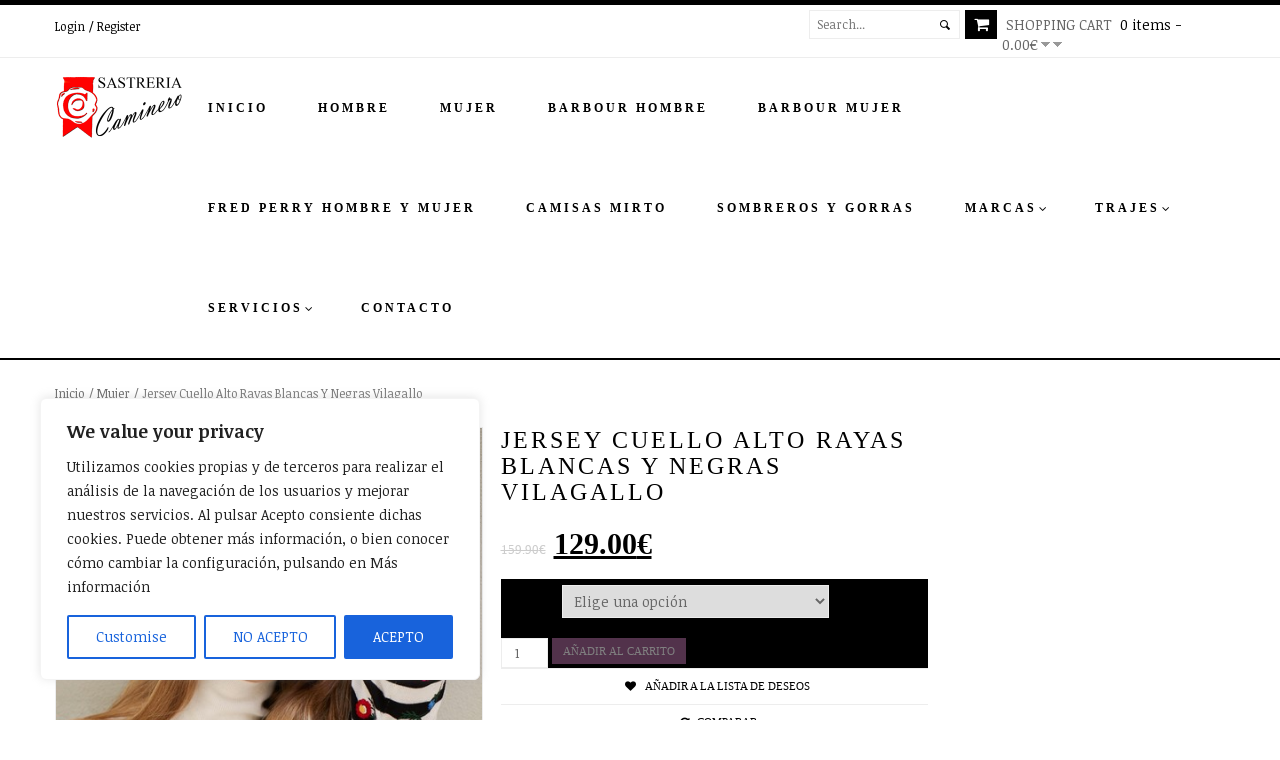

--- FILE ---
content_type: text/html; charset=UTF-8
request_url: https://www.sastreriacaminero.com/producto/jersey-cuello-alto-rayas-blancas-y-negras-vilagallo/
body_size: 24669
content:
<!DOCTYPE html>
<!--[if IE 7]>
<html class="ie ie7" lang="es">
<![endif]-->
<!--[if IE 8]>
<html class="ie ie8" lang="es">
<![endif]-->
<!--[if !(IE 7) | !(IE 8)  ]><!-->
<html lang="es">
<!--<![endif]-->
<head>
     <title>Jersey Cuello Alto Rayas Blancas Y Negras Vilagallo | Sastreria Caminero</title>
    				<script>document.documentElement.className = document.documentElement.className + ' yes-js js_active js'</script>
				
<meta charset="UTF-8">
<meta name="viewport" content="width=device-width, initial-scale=1, maximum-scale=1"><!-- For SEO -->
<meta name="description" content="">
<meta name="keywords" content="">
<!-- End SEO--> <link rel="pingback" href="https://www.sastreriacaminero.com/xmlrpc.php"><meta name='robots' content='max-image-preview:large' />
<link rel='dns-prefetch' href='//fonts.googleapis.com' />
<link rel='dns-prefetch' href='//s.w.org' />
<link rel="alternate" type="application/rss+xml" title="Sastreria Caminero &raquo; Feed" href="https://www.sastreriacaminero.com/feed/" />
<link rel="alternate" type="application/rss+xml" title="Sastreria Caminero &raquo; Feed de los comentarios" href="https://www.sastreriacaminero.com/comments/feed/" />
<link rel="alternate" type="application/rss+xml" title="Sastreria Caminero &raquo; Comentario Jersey Cuello Alto Rayas Blancas Y Negras Vilagallo del feed" href="https://www.sastreriacaminero.com/producto/jersey-cuello-alto-rayas-blancas-y-negras-vilagallo/feed/" />
		<script type="text/javascript">
			window._wpemojiSettings = {"baseUrl":"https:\/\/s.w.org\/images\/core\/emoji\/13.1.0\/72x72\/","ext":".png","svgUrl":"https:\/\/s.w.org\/images\/core\/emoji\/13.1.0\/svg\/","svgExt":".svg","source":{"concatemoji":"https:\/\/www.sastreriacaminero.com\/wp-includes\/js\/wp-emoji-release.min.js?ver=5.8.12"}};
			!function(e,a,t){var n,r,o,i=a.createElement("canvas"),p=i.getContext&&i.getContext("2d");function s(e,t){var a=String.fromCharCode;p.clearRect(0,0,i.width,i.height),p.fillText(a.apply(this,e),0,0);e=i.toDataURL();return p.clearRect(0,0,i.width,i.height),p.fillText(a.apply(this,t),0,0),e===i.toDataURL()}function c(e){var t=a.createElement("script");t.src=e,t.defer=t.type="text/javascript",a.getElementsByTagName("head")[0].appendChild(t)}for(o=Array("flag","emoji"),t.supports={everything:!0,everythingExceptFlag:!0},r=0;r<o.length;r++)t.supports[o[r]]=function(e){if(!p||!p.fillText)return!1;switch(p.textBaseline="top",p.font="600 32px Arial",e){case"flag":return s([127987,65039,8205,9895,65039],[127987,65039,8203,9895,65039])?!1:!s([55356,56826,55356,56819],[55356,56826,8203,55356,56819])&&!s([55356,57332,56128,56423,56128,56418,56128,56421,56128,56430,56128,56423,56128,56447],[55356,57332,8203,56128,56423,8203,56128,56418,8203,56128,56421,8203,56128,56430,8203,56128,56423,8203,56128,56447]);case"emoji":return!s([10084,65039,8205,55357,56613],[10084,65039,8203,55357,56613])}return!1}(o[r]),t.supports.everything=t.supports.everything&&t.supports[o[r]],"flag"!==o[r]&&(t.supports.everythingExceptFlag=t.supports.everythingExceptFlag&&t.supports[o[r]]);t.supports.everythingExceptFlag=t.supports.everythingExceptFlag&&!t.supports.flag,t.DOMReady=!1,t.readyCallback=function(){t.DOMReady=!0},t.supports.everything||(n=function(){t.readyCallback()},a.addEventListener?(a.addEventListener("DOMContentLoaded",n,!1),e.addEventListener("load",n,!1)):(e.attachEvent("onload",n),a.attachEvent("onreadystatechange",function(){"complete"===a.readyState&&t.readyCallback()})),(n=t.source||{}).concatemoji?c(n.concatemoji):n.wpemoji&&n.twemoji&&(c(n.twemoji),c(n.wpemoji)))}(window,document,window._wpemojiSettings);
		</script>
		<style type="text/css">
img.wp-smiley,
img.emoji {
	display: inline !important;
	border: none !important;
	box-shadow: none !important;
	height: 1em !important;
	width: 1em !important;
	margin: 0 .07em !important;
	vertical-align: -0.1em !important;
	background: none !important;
	padding: 0 !important;
}
</style>
	<link rel='stylesheet' id='wp-block-library-css'  href='https://www.sastreriacaminero.com/wp-includes/css/dist/block-library/style.min.css?ver=5.8.12' type='text/css' media='all' />
<link rel='stylesheet' id='wc-blocks-vendors-style-css'  href='https://www.sastreriacaminero.com/wp-content/plugins/woocommerce/packages/woocommerce-blocks/build/wc-blocks-vendors-style.css?ver=6.3.3' type='text/css' media='all' />
<link rel='stylesheet' id='wc-blocks-style-css'  href='https://www.sastreriacaminero.com/wp-content/plugins/woocommerce/packages/woocommerce-blocks/build/wc-blocks-style.css?ver=6.3.3' type='text/css' media='all' />
<link rel='stylesheet' id='jquery-selectBox-css'  href='https://www.sastreriacaminero.com/wp-content/plugins/yith-woocommerce-wishlist/assets/css/jquery.selectBox.css?ver=1.2.0' type='text/css' media='all' />
<link rel='stylesheet' id='yith-wcwl-font-awesome-css'  href='https://www.sastreriacaminero.com/wp-content/plugins/yith-woocommerce-wishlist/assets/css/font-awesome.css?ver=4.7.0' type='text/css' media='all' />
<link rel='stylesheet' id='woocommerce_prettyPhoto_css-css'  href='//www.sastreriacaminero.com/wp-content/plugins/woocommerce/assets/css/prettyPhoto.css?ver=3.1.6' type='text/css' media='all' />
<link rel='stylesheet' id='yith-wcwl-main-css'  href='https://www.sastreriacaminero.com/wp-content/plugins/yith-woocommerce-wishlist/assets/css/style.css?ver=3.4.0' type='text/css' media='all' />
<link rel='stylesheet' id='contact-form-7-css'  href='https://www.sastreriacaminero.com/wp-content/plugins/contact-form-7/includes/css/styles.css?ver=5.5.3' type='text/css' media='all' />
<link rel='stylesheet' id='rs-plugin-settings-css'  href='https://www.sastreriacaminero.com/wp-content/plugins/revslider/rs-plugin/css/settings.css?ver=4.6.92' type='text/css' media='all' />
<style id='rs-plugin-settings-inline-css' type='text/css'>
.tp-caption a{color:#ff7302;text-shadow:none;-webkit-transition:all 0.2s ease-out;-moz-transition:all 0.2s ease-out;-o-transition:all 0.2s ease-out;-ms-transition:all 0.2s ease-out}.tp-caption a:hover{color:#ffa902}
</style>
<link rel='stylesheet' id='woocommerce-layout-css'  href='https://www.sastreriacaminero.com/wp-content/plugins/woocommerce/assets/css/woocommerce-layout.css?ver=6.0.0' type='text/css' media='all' />
<link rel='stylesheet' id='woocommerce-smallscreen-css'  href='https://www.sastreriacaminero.com/wp-content/plugins/woocommerce/assets/css/woocommerce-smallscreen.css?ver=6.0.0' type='text/css' media='only screen and (max-width: 768px)' />
<link rel='stylesheet' id='woocommerce-general-css'  href='https://www.sastreriacaminero.com/wp-content/plugins/woocommerce/assets/css/woocommerce.css?ver=6.0.0' type='text/css' media='all' />
<style id='woocommerce-inline-inline-css' type='text/css'>
.woocommerce form .form-row .required { visibility: visible; }
</style>
<link rel='stylesheet' id='jquery-colorbox-css'  href='https://www.sastreriacaminero.com/wp-content/plugins/yith-woocommerce-compare/assets/css/colorbox.css?ver=1.4.21' type='text/css' media='all' />
<link rel='stylesheet' id='theme-style-css'  href='https://www.sastreriacaminero.com/wp-content/themes/fashion/style.css?ver=5.8.12' type='text/css' media='all' />
<link rel='stylesheet' id='base-bootstrap-css'  href='https://www.sastreriacaminero.com/wp-content/themes/fashion/css/bootstrap.css?ver=5.8.12' type='text/css' media='all' />
<link rel='stylesheet' id='base-fonticon-css'  href='https://www.sastreriacaminero.com/wp-content/themes/fashion/css/font-awesome.min.css?ver=5.8.12' type='text/css' media='all' />
<link rel='stylesheet' id='base-template-css'  href='https://www.sastreriacaminero.com/wp-content/themes/fashion/css/template.css?ver=5.8.12' type='text/css' media='all' />
<link rel='stylesheet' id='base-animation-css'  href='https://www.sastreriacaminero.com/wp-content/themes/fashion/framework/assets/css/animation.css?ver=5.8.12' type='text/css' media='all' />
<link rel='stylesheet' id='theme-Noticia-Text-font-css'  href='https://fonts.googleapis.com/css?family=Noticia+Text%3A400%2C700&#038;ver=5.8.12' type='text/css' media='all' />
<link rel='stylesheet' id='camera_css-css'  href='https://www.sastreriacaminero.com/wp-content/themes/fashion/framework/widgets/sliders/assets/css/camera.css?ver=5.8.12' type='text/css' media='all' />
<link rel='stylesheet' id='kwicks_css-css'  href='https://www.sastreriacaminero.com/wp-content/themes/fashion/framework/widgets/sliders/assets/css/accordion.kwicks.min.css?ver=5.8.12' type='text/css' media='all' />
<link rel='stylesheet' id='ywzm-prettyPhoto-css'  href='//www.sastreriacaminero.com/wp-content/plugins/woocommerce/assets/css/prettyPhoto.css?ver=2.1.1' type='text/css' media='all' />
<style id='ywzm-prettyPhoto-inline-css' type='text/css'>

                    div.pp_woocommerce a.pp_contract, div.pp_woocommerce a.pp_expand{
                        content: unset !important;
                        background-color: white;
                        width: 25px;
                        height: 25px;
                        margin-top: 5px;
						margin-left: 5px;
                    }

                    div.pp_woocommerce a.pp_contract, div.pp_woocommerce a.pp_expand:hover{
                        background-color: white;
                    }
                     div.pp_woocommerce a.pp_contract, div.pp_woocommerce a.pp_contract:hover{
                        background-color: white;
                    }

                    a.pp_expand:before, a.pp_contract:before{
                    content: unset !important;
                    }

                     a.pp_expand .expand-button-hidden svg, a.pp_contract .expand-button-hidden svg{
                       width: 25px;
                       height: 25px;
                       padding: 5px;
					}

					.expand-button-hidden path{
                       fill: black;
					}

                    
</style>
<link rel='stylesheet' id='ywzm-magnifier-css'  href='https://www.sastreriacaminero.com/wp-content/plugins/yith-woocommerce-zoom-magnifier/assets/css/yith_magnifier.css?ver=2.1.1' type='text/css' media='all' />
<link rel='stylesheet' id='ywzm_frontend-css'  href='https://www.sastreriacaminero.com/wp-content/plugins/yith-woocommerce-zoom-magnifier/assets/css/frontend.css?ver=2.1.1' type='text/css' media='all' />
<style id='ywzm_frontend-inline-css' type='text/css'>

                    #slider-prev, #slider-next {
                        background-color: white;
                        border: 2px solid black;
                        width:25px !important;
                        height:25px !important;
                    }

                    .yith_slider_arrow span{
                        width:25px !important;
                        height:25px !important;
                    }
                    
                    #slider-prev:hover, #slider-next:hover {
                        background-color: white;
                        border: 2px solid black;
                    }
                    
                   .thumbnails.slider path:hover {
                        fill:black;
                    }
                    
                    .thumbnails.slider path {
                        fill:black;
                        width:25px !important;
                        height:25px !important;
                    }

                    .thumbnails.slider svg {
                       width: 22px;
                       height: 22px;
                    }

                    
                    div.pp_woocommerce a.yith_expand {
                     background-color: white;
                     width: 25px;
                     height: 25px;
                     top: 10px;
                     bottom: initial;
                     left: initial;
                     right: 10px;
                     border-radius: 0%;
                    }

                    .expand-button-hidden svg{
                       width: 25px;
                       height: 25px;
					}

					.expand-button-hidden path{
                       fill: black;
					}
                    
</style>
<script type='text/javascript' src='https://www.sastreriacaminero.com/wp-includes/js/jquery/jquery.min.js?ver=3.6.0' id='jquery-core-js'></script>
<script type='text/javascript' src='https://www.sastreriacaminero.com/wp-includes/js/jquery/jquery-migrate.min.js?ver=3.3.2' id='jquery-migrate-js'></script>
<script type='text/javascript' id='wc-add-to-cart-js-extra'>
/* <![CDATA[ */
var woocommerce_localize = {"cart_success":"\u00a1Bien!: El producto se ha a\u00f1adido a tu cesta"};
var wc_add_to_cart_params = {"ajax_url":"\/wp-admin\/admin-ajax.php","wc_ajax_url":"\/?wc-ajax=%%endpoint%%","i18n_view_cart":"Ver carrito","cart_url":"https:\/\/www.sastreriacaminero.com\/carrito\/","is_cart":"","cart_redirect_after_add":"yes"};
/* ]]> */
</script>
<script type='text/javascript' src='https://www.sastreriacaminero.com/wp-content/themes/fashion/js/add-to-cart.js?ver=5.8.12' id='wc-add-to-cart-js'></script>
<script type='text/javascript' id='cookie-law-info-js-extra'>
/* <![CDATA[ */
var _ckyConfig = {"_ipData":[],"_assetsURL":"https:\/\/www.sastreriacaminero.com\/wp-content\/plugins\/cookie-law-info\/lite\/frontend\/images\/","_publicURL":"https:\/\/www.sastreriacaminero.com","_expiry":"365","_categories":[{"name":"Necessary","slug":"necessary","isNecessary":true,"ccpaDoNotSell":true,"cookies":[],"active":true,"defaultConsent":{"gdpr":true,"ccpa":true}},{"name":"Functional","slug":"functional","isNecessary":false,"ccpaDoNotSell":true,"cookies":[],"active":true,"defaultConsent":{"gdpr":false,"ccpa":false}},{"name":"Analytics","slug":"analytics","isNecessary":false,"ccpaDoNotSell":true,"cookies":[],"active":true,"defaultConsent":{"gdpr":false,"ccpa":false}},{"name":"Performance","slug":"performance","isNecessary":false,"ccpaDoNotSell":true,"cookies":[],"active":true,"defaultConsent":{"gdpr":false,"ccpa":false}},{"name":"Advertisement","slug":"advertisement","isNecessary":false,"ccpaDoNotSell":true,"cookies":[],"active":true,"defaultConsent":{"gdpr":false,"ccpa":false}}],"_activeLaw":"gdpr","_rootDomain":"","_block":"1","_showBanner":"1","_bannerConfig":{"settings":{"type":"box","preferenceCenterType":"popup","position":"bottom-left","applicableLaw":"gdpr"},"behaviours":{"reloadBannerOnAccept":false,"loadAnalyticsByDefault":false,"animations":{"onLoad":"animate","onHide":"sticky"}},"config":{"revisitConsent":{"status":true,"tag":"revisit-consent","position":"bottom-left","meta":{"url":"#"},"styles":{"background-color":"#0056A7"},"elements":{"title":{"type":"text","tag":"revisit-consent-title","status":true,"styles":{"color":"#0056a7"}}}},"preferenceCenter":{"toggle":{"status":true,"tag":"detail-category-toggle","type":"toggle","states":{"active":{"styles":{"background-color":"#1863DC"}},"inactive":{"styles":{"background-color":"#D0D5D2"}}}}},"categoryPreview":{"status":false,"toggle":{"status":true,"tag":"detail-category-preview-toggle","type":"toggle","states":{"active":{"styles":{"background-color":"#1863DC"}},"inactive":{"styles":{"background-color":"#D0D5D2"}}}}},"videoPlaceholder":{"status":true,"styles":{"background-color":"#000000","border-color":"#000000","color":"#ffffff"}},"readMore":{"status":false,"tag":"readmore-button","type":"link","meta":{"noFollow":true,"newTab":true},"styles":{"color":"#1863DC","background-color":"transparent","border-color":"transparent"}},"auditTable":{"status":true},"optOption":{"status":true,"toggle":{"status":true,"tag":"optout-option-toggle","type":"toggle","states":{"active":{"styles":{"background-color":"#1863dc"}},"inactive":{"styles":{"background-color":"#FFFFFF"}}}}}}},"_version":"3.2.9","_logConsent":"1","_tags":[{"tag":"accept-button","styles":{"color":"#FFFFFF","background-color":"#1863DC","border-color":"#1863DC"}},{"tag":"reject-button","styles":{"color":"#1863DC","background-color":"transparent","border-color":"#1863DC"}},{"tag":"settings-button","styles":{"color":"#1863DC","background-color":"transparent","border-color":"#1863DC"}},{"tag":"readmore-button","styles":{"color":"#1863DC","background-color":"transparent","border-color":"transparent"}},{"tag":"donotsell-button","styles":{"color":"#1863DC","background-color":"transparent","border-color":"transparent"}},{"tag":"accept-button","styles":{"color":"#FFFFFF","background-color":"#1863DC","border-color":"#1863DC"}},{"tag":"revisit-consent","styles":{"background-color":"#0056A7"}}],"_shortCodes":[{"key":"cky_readmore","content":"<a href=\"https:\/\/www.sastreriacaminero.com\/cookies\/\" class=\"cky-policy\" aria-label=\"POLITICA DE COOKIES\" target=\"_blank\" rel=\"noopener\" data-cky-tag=\"readmore-button\">POLITICA DE COOKIES<\/a>","tag":"readmore-button","status":false,"attributes":{"rel":"nofollow","target":"_blank"}},{"key":"cky_show_desc","content":"<button class=\"cky-show-desc-btn\" data-cky-tag=\"show-desc-button\" aria-label=\"Show more\">Show more<\/button>","tag":"show-desc-button","status":true,"attributes":[]},{"key":"cky_hide_desc","content":"<button class=\"cky-show-desc-btn\" data-cky-tag=\"hide-desc-button\" aria-label=\"Show less\">Show less<\/button>","tag":"hide-desc-button","status":true,"attributes":[]},{"key":"cky_category_toggle_label","content":"[cky_{{status}}_category_label] [cky_preference_{{category_slug}}_title]","tag":"","status":true,"attributes":[]},{"key":"cky_enable_category_label","content":"Enable","tag":"","status":true,"attributes":[]},{"key":"cky_disable_category_label","content":"Disable","tag":"","status":true,"attributes":[]},{"key":"cky_video_placeholder","content":"<div class=\"video-placeholder-normal\" data-cky-tag=\"video-placeholder\" id=\"[UNIQUEID]\"><p class=\"video-placeholder-text-normal\" data-cky-tag=\"placeholder-title\">Por favor acepte las cookies para acceder a este contenido<\/p><\/div>","tag":"","status":true,"attributes":[]},{"key":"cky_enable_optout_label","content":"Enable","tag":"","status":true,"attributes":[]},{"key":"cky_disable_optout_label","content":"Disable","tag":"","status":true,"attributes":[]},{"key":"cky_optout_toggle_label","content":"[cky_{{status}}_optout_label] [cky_optout_option_title]","tag":"","status":true,"attributes":[]},{"key":"cky_optout_option_title","content":"Do Not Sell or Share My Personal Information","tag":"","status":true,"attributes":[]},{"key":"cky_optout_close_label","content":"Close","tag":"","status":true,"attributes":[]}],"_rtl":"","_language":"en","_providersToBlock":[]};
var _ckyStyles = {"css":".cky-overlay{background: #000000; opacity: 0.4; position: fixed; top: 0; left: 0; width: 100%; height: 100%; z-index: 99999999;}.cky-hide{display: none;}.cky-btn-revisit-wrapper{display: flex; align-items: center; justify-content: center; background: #0056a7; width: 45px; height: 45px; border-radius: 50%; position: fixed; z-index: 999999; cursor: pointer;}.cky-revisit-bottom-left{bottom: 15px; left: 15px;}.cky-revisit-bottom-right{bottom: 15px; right: 15px;}.cky-btn-revisit-wrapper .cky-btn-revisit{display: flex; align-items: center; justify-content: center; background: none; border: none; cursor: pointer; position: relative; margin: 0; padding: 0;}.cky-btn-revisit-wrapper .cky-btn-revisit img{max-width: fit-content; margin: 0; height: 30px; width: 30px;}.cky-revisit-bottom-left:hover::before{content: attr(data-tooltip); position: absolute; background: #4e4b66; color: #ffffff; left: calc(100% + 7px); font-size: 12px; line-height: 16px; width: max-content; padding: 4px 8px; border-radius: 4px;}.cky-revisit-bottom-left:hover::after{position: absolute; content: \"\"; border: 5px solid transparent; left: calc(100% + 2px); border-left-width: 0; border-right-color: #4e4b66;}.cky-revisit-bottom-right:hover::before{content: attr(data-tooltip); position: absolute; background: #4e4b66; color: #ffffff; right: calc(100% + 7px); font-size: 12px; line-height: 16px; width: max-content; padding: 4px 8px; border-radius: 4px;}.cky-revisit-bottom-right:hover::after{position: absolute; content: \"\"; border: 5px solid transparent; right: calc(100% + 2px); border-right-width: 0; border-left-color: #4e4b66;}.cky-revisit-hide{display: none;}.cky-consent-container{position: fixed; width: 440px; box-sizing: border-box; z-index: 9999999; border-radius: 6px;}.cky-consent-container .cky-consent-bar{background: #ffffff; border: 1px solid; padding: 20px 26px; box-shadow: 0 -1px 10px 0 #acabab4d; border-radius: 6px;}.cky-box-bottom-left{bottom: 40px; left: 40px;}.cky-box-bottom-right{bottom: 40px; right: 40px;}.cky-box-top-left{top: 40px; left: 40px;}.cky-box-top-right{top: 40px; right: 40px;}.cky-custom-brand-logo-wrapper .cky-custom-brand-logo{width: 100px; height: auto; margin: 0 0 12px 0;}.cky-notice .cky-title{color: #212121; font-weight: 700; font-size: 18px; line-height: 24px; margin: 0 0 12px 0;}.cky-notice-des *,.cky-preference-content-wrapper *,.cky-accordion-header-des *,.cky-gpc-wrapper .cky-gpc-desc *{font-size: 14px;}.cky-notice-des{color: #212121; font-size: 14px; line-height: 24px; font-weight: 400;}.cky-notice-des img{height: 25px; width: 25px;}.cky-consent-bar .cky-notice-des p,.cky-gpc-wrapper .cky-gpc-desc p,.cky-preference-body-wrapper .cky-preference-content-wrapper p,.cky-accordion-header-wrapper .cky-accordion-header-des p,.cky-cookie-des-table li div:last-child p{color: inherit; margin-top: 0; overflow-wrap: break-word;}.cky-notice-des P:last-child,.cky-preference-content-wrapper p:last-child,.cky-cookie-des-table li div:last-child p:last-child,.cky-gpc-wrapper .cky-gpc-desc p:last-child{margin-bottom: 0;}.cky-notice-des a.cky-policy,.cky-notice-des button.cky-policy{font-size: 14px; color: #1863dc; white-space: nowrap; cursor: pointer; background: transparent; border: 1px solid; text-decoration: underline;}.cky-notice-des button.cky-policy{padding: 0;}.cky-notice-des a.cky-policy:focus-visible,.cky-notice-des button.cky-policy:focus-visible,.cky-preference-content-wrapper .cky-show-desc-btn:focus-visible,.cky-accordion-header .cky-accordion-btn:focus-visible,.cky-preference-header .cky-btn-close:focus-visible,.cky-switch input[type=\"checkbox\"]:focus-visible,.cky-footer-wrapper a:focus-visible,.cky-btn:focus-visible{outline: 2px solid #1863dc; outline-offset: 2px;}.cky-btn:focus:not(:focus-visible),.cky-accordion-header .cky-accordion-btn:focus:not(:focus-visible),.cky-preference-content-wrapper .cky-show-desc-btn:focus:not(:focus-visible),.cky-btn-revisit-wrapper .cky-btn-revisit:focus:not(:focus-visible),.cky-preference-header .cky-btn-close:focus:not(:focus-visible),.cky-consent-bar .cky-banner-btn-close:focus:not(:focus-visible){outline: 0;}button.cky-show-desc-btn:not(:hover):not(:active){color: #1863dc; background: transparent;}button.cky-accordion-btn:not(:hover):not(:active),button.cky-banner-btn-close:not(:hover):not(:active),button.cky-btn-revisit:not(:hover):not(:active),button.cky-btn-close:not(:hover):not(:active){background: transparent;}.cky-consent-bar button:hover,.cky-modal.cky-modal-open button:hover,.cky-consent-bar button:focus,.cky-modal.cky-modal-open button:focus{text-decoration: none;}.cky-notice-btn-wrapper{display: flex; justify-content: flex-start; align-items: center; flex-wrap: wrap; margin-top: 16px;}.cky-notice-btn-wrapper .cky-btn{text-shadow: none; box-shadow: none;}.cky-btn{flex: auto; max-width: 100%; font-size: 14px; font-family: inherit; line-height: 24px; padding: 8px; font-weight: 500; margin: 0 8px 0 0; border-radius: 2px; cursor: pointer; text-align: center; text-transform: none; min-height: 0;}.cky-btn:hover{opacity: 0.8;}.cky-btn-customize{color: #1863dc; background: transparent; border: 2px solid #1863dc;}.cky-btn-reject{color: #1863dc; background: transparent; border: 2px solid #1863dc;}.cky-btn-accept{background: #1863dc; color: #ffffff; border: 2px solid #1863dc;}.cky-btn:last-child{margin-right: 0;}@media (max-width: 576px){.cky-box-bottom-left{bottom: 0; left: 0;}.cky-box-bottom-right{bottom: 0; right: 0;}.cky-box-top-left{top: 0; left: 0;}.cky-box-top-right{top: 0; right: 0;}}@media (max-width: 440px){.cky-box-bottom-left, .cky-box-bottom-right, .cky-box-top-left, .cky-box-top-right{width: 100%; max-width: 100%;}.cky-consent-container .cky-consent-bar{padding: 20px 0;}.cky-custom-brand-logo-wrapper, .cky-notice .cky-title, .cky-notice-des, .cky-notice-btn-wrapper{padding: 0 24px;}.cky-notice-des{max-height: 40vh; overflow-y: scroll;}.cky-notice-btn-wrapper{flex-direction: column; margin-top: 0;}.cky-btn{width: 100%; margin: 10px 0 0 0;}.cky-notice-btn-wrapper .cky-btn-customize{order: 2;}.cky-notice-btn-wrapper .cky-btn-reject{order: 3;}.cky-notice-btn-wrapper .cky-btn-accept{order: 1; margin-top: 16px;}}@media (max-width: 352px){.cky-notice .cky-title{font-size: 16px;}.cky-notice-des *{font-size: 12px;}.cky-notice-des, .cky-btn{font-size: 12px;}}.cky-modal.cky-modal-open{display: flex; visibility: visible; -webkit-transform: translate(-50%, -50%); -moz-transform: translate(-50%, -50%); -ms-transform: translate(-50%, -50%); -o-transform: translate(-50%, -50%); transform: translate(-50%, -50%); top: 50%; left: 50%; transition: all 1s ease;}.cky-modal{box-shadow: 0 32px 68px rgba(0, 0, 0, 0.3); margin: 0 auto; position: fixed; max-width: 100%; background: #ffffff; top: 50%; box-sizing: border-box; border-radius: 6px; z-index: 999999999; color: #212121; -webkit-transform: translate(-50%, 100%); -moz-transform: translate(-50%, 100%); -ms-transform: translate(-50%, 100%); -o-transform: translate(-50%, 100%); transform: translate(-50%, 100%); visibility: hidden; transition: all 0s ease;}.cky-preference-center{max-height: 79vh; overflow: hidden; width: 845px; overflow: hidden; flex: 1 1 0; display: flex; flex-direction: column; border-radius: 6px;}.cky-preference-header{display: flex; align-items: center; justify-content: space-between; padding: 22px 24px; border-bottom: 1px solid;}.cky-preference-header .cky-preference-title{font-size: 18px; font-weight: 700; line-height: 24px;}.cky-preference-header .cky-btn-close{margin: 0; cursor: pointer; vertical-align: middle; padding: 0; background: none; border: none; width: auto; height: auto; min-height: 0; line-height: 0; text-shadow: none; box-shadow: none;}.cky-preference-header .cky-btn-close img{margin: 0; height: 10px; width: 10px;}.cky-preference-body-wrapper{padding: 0 24px; flex: 1; overflow: auto; box-sizing: border-box;}.cky-preference-content-wrapper,.cky-gpc-wrapper .cky-gpc-desc{font-size: 14px; line-height: 24px; font-weight: 400; padding: 12px 0;}.cky-preference-content-wrapper{border-bottom: 1px solid;}.cky-preference-content-wrapper img{height: 25px; width: 25px;}.cky-preference-content-wrapper .cky-show-desc-btn{font-size: 14px; font-family: inherit; color: #1863dc; text-decoration: none; line-height: 24px; padding: 0; margin: 0; white-space: nowrap; cursor: pointer; background: transparent; border-color: transparent; text-transform: none; min-height: 0; text-shadow: none; box-shadow: none;}.cky-accordion-wrapper{margin-bottom: 10px;}.cky-accordion{border-bottom: 1px solid;}.cky-accordion:last-child{border-bottom: none;}.cky-accordion .cky-accordion-item{display: flex; margin-top: 10px;}.cky-accordion .cky-accordion-body{display: none;}.cky-accordion.cky-accordion-active .cky-accordion-body{display: block; padding: 0 22px; margin-bottom: 16px;}.cky-accordion-header-wrapper{cursor: pointer; width: 100%;}.cky-accordion-item .cky-accordion-header{display: flex; justify-content: space-between; align-items: center;}.cky-accordion-header .cky-accordion-btn{font-size: 16px; font-family: inherit; color: #212121; line-height: 24px; background: none; border: none; font-weight: 700; padding: 0; margin: 0; cursor: pointer; text-transform: none; min-height: 0; text-shadow: none; box-shadow: none;}.cky-accordion-header .cky-always-active{color: #008000; font-weight: 600; line-height: 24px; font-size: 14px;}.cky-accordion-header-des{font-size: 14px; line-height: 24px; margin: 10px 0 16px 0;}.cky-accordion-chevron{margin-right: 22px; position: relative; cursor: pointer;}.cky-accordion-chevron-hide{display: none;}.cky-accordion .cky-accordion-chevron i::before{content: \"\"; position: absolute; border-right: 1.4px solid; border-bottom: 1.4px solid; border-color: inherit; height: 6px; width: 6px; -webkit-transform: rotate(-45deg); -moz-transform: rotate(-45deg); -ms-transform: rotate(-45deg); -o-transform: rotate(-45deg); transform: rotate(-45deg); transition: all 0.2s ease-in-out; top: 8px;}.cky-accordion.cky-accordion-active .cky-accordion-chevron i::before{-webkit-transform: rotate(45deg); -moz-transform: rotate(45deg); -ms-transform: rotate(45deg); -o-transform: rotate(45deg); transform: rotate(45deg);}.cky-audit-table{background: #f4f4f4; border-radius: 6px;}.cky-audit-table .cky-empty-cookies-text{color: inherit; font-size: 12px; line-height: 24px; margin: 0; padding: 10px;}.cky-audit-table .cky-cookie-des-table{font-size: 12px; line-height: 24px; font-weight: normal; padding: 15px 10px; border-bottom: 1px solid; border-bottom-color: inherit; margin: 0;}.cky-audit-table .cky-cookie-des-table:last-child{border-bottom: none;}.cky-audit-table .cky-cookie-des-table li{list-style-type: none; display: flex; padding: 3px 0;}.cky-audit-table .cky-cookie-des-table li:first-child{padding-top: 0;}.cky-cookie-des-table li div:first-child{width: 100px; font-weight: 600; word-break: break-word; word-wrap: break-word;}.cky-cookie-des-table li div:last-child{flex: 1; word-break: break-word; word-wrap: break-word; margin-left: 8px;}.cky-footer-shadow{display: block; width: 100%; height: 40px; background: linear-gradient(180deg, rgba(255, 255, 255, 0) 0%, #ffffff 100%); position: absolute; bottom: calc(100% - 1px);}.cky-footer-wrapper{position: relative;}.cky-prefrence-btn-wrapper{display: flex; flex-wrap: wrap; align-items: center; justify-content: center; padding: 22px 24px; border-top: 1px solid;}.cky-prefrence-btn-wrapper .cky-btn{flex: auto; max-width: 100%; text-shadow: none; box-shadow: none;}.cky-btn-preferences{color: #1863dc; background: transparent; border: 2px solid #1863dc;}.cky-preference-header,.cky-preference-body-wrapper,.cky-preference-content-wrapper,.cky-accordion-wrapper,.cky-accordion,.cky-accordion-wrapper,.cky-footer-wrapper,.cky-prefrence-btn-wrapper{border-color: inherit;}@media (max-width: 845px){.cky-modal{max-width: calc(100% - 16px);}}@media (max-width: 576px){.cky-modal{max-width: 100%;}.cky-preference-center{max-height: 100vh;}.cky-prefrence-btn-wrapper{flex-direction: column;}.cky-accordion.cky-accordion-active .cky-accordion-body{padding-right: 0;}.cky-prefrence-btn-wrapper .cky-btn{width: 100%; margin: 10px 0 0 0;}.cky-prefrence-btn-wrapper .cky-btn-reject{order: 3;}.cky-prefrence-btn-wrapper .cky-btn-accept{order: 1; margin-top: 0;}.cky-prefrence-btn-wrapper .cky-btn-preferences{order: 2;}}@media (max-width: 425px){.cky-accordion-chevron{margin-right: 15px;}.cky-notice-btn-wrapper{margin-top: 0;}.cky-accordion.cky-accordion-active .cky-accordion-body{padding: 0 15px;}}@media (max-width: 352px){.cky-preference-header .cky-preference-title{font-size: 16px;}.cky-preference-header{padding: 16px 24px;}.cky-preference-content-wrapper *, .cky-accordion-header-des *{font-size: 12px;}.cky-preference-content-wrapper, .cky-preference-content-wrapper .cky-show-more, .cky-accordion-header .cky-always-active, .cky-accordion-header-des, .cky-preference-content-wrapper .cky-show-desc-btn, .cky-notice-des a.cky-policy{font-size: 12px;}.cky-accordion-header .cky-accordion-btn{font-size: 14px;}}.cky-switch{display: flex;}.cky-switch input[type=\"checkbox\"]{position: relative; width: 44px; height: 24px; margin: 0; background: #d0d5d2; -webkit-appearance: none; border-radius: 50px; cursor: pointer; outline: 0; border: none; top: 0;}.cky-switch input[type=\"checkbox\"]:checked{background: #1863dc;}.cky-switch input[type=\"checkbox\"]:before{position: absolute; content: \"\"; height: 20px; width: 20px; left: 2px; bottom: 2px; border-radius: 50%; background-color: white; -webkit-transition: 0.4s; transition: 0.4s; margin: 0;}.cky-switch input[type=\"checkbox\"]:after{display: none;}.cky-switch input[type=\"checkbox\"]:checked:before{-webkit-transform: translateX(20px); -ms-transform: translateX(20px); transform: translateX(20px);}@media (max-width: 425px){.cky-switch input[type=\"checkbox\"]{width: 38px; height: 21px;}.cky-switch input[type=\"checkbox\"]:before{height: 17px; width: 17px;}.cky-switch input[type=\"checkbox\"]:checked:before{-webkit-transform: translateX(17px); -ms-transform: translateX(17px); transform: translateX(17px);}}.cky-consent-bar .cky-banner-btn-close{position: absolute; right: 9px; top: 5px; background: none; border: none; cursor: pointer; padding: 0; margin: 0; min-height: 0; line-height: 0; height: auto; width: auto; text-shadow: none; box-shadow: none;}.cky-consent-bar .cky-banner-btn-close img{height: 9px; width: 9px; margin: 0;}.cky-notice-group{font-size: 14px; line-height: 24px; font-weight: 400; color: #212121;}.cky-notice-btn-wrapper .cky-btn-do-not-sell{font-size: 14px; line-height: 24px; padding: 6px 0; margin: 0; font-weight: 500; background: none; border-radius: 2px; border: none; cursor: pointer; text-align: left; color: #1863dc; background: transparent; border-color: transparent; box-shadow: none; text-shadow: none;}.cky-consent-bar .cky-banner-btn-close:focus-visible,.cky-notice-btn-wrapper .cky-btn-do-not-sell:focus-visible,.cky-opt-out-btn-wrapper .cky-btn:focus-visible,.cky-opt-out-checkbox-wrapper input[type=\"checkbox\"].cky-opt-out-checkbox:focus-visible{outline: 2px solid #1863dc; outline-offset: 2px;}@media (max-width: 440px){.cky-consent-container{width: 100%;}}@media (max-width: 352px){.cky-notice-des a.cky-policy, .cky-notice-btn-wrapper .cky-btn-do-not-sell{font-size: 12px;}}.cky-opt-out-wrapper{padding: 12px 0;}.cky-opt-out-wrapper .cky-opt-out-checkbox-wrapper{display: flex; align-items: center;}.cky-opt-out-checkbox-wrapper .cky-opt-out-checkbox-label{font-size: 16px; font-weight: 700; line-height: 24px; margin: 0 0 0 12px; cursor: pointer;}.cky-opt-out-checkbox-wrapper input[type=\"checkbox\"].cky-opt-out-checkbox{background-color: #ffffff; border: 1px solid black; width: 20px; height: 18.5px; margin: 0; -webkit-appearance: none; position: relative; display: flex; align-items: center; justify-content: center; border-radius: 2px; cursor: pointer;}.cky-opt-out-checkbox-wrapper input[type=\"checkbox\"].cky-opt-out-checkbox:checked{background-color: #1863dc; border: none;}.cky-opt-out-checkbox-wrapper input[type=\"checkbox\"].cky-opt-out-checkbox:checked::after{left: 6px; bottom: 4px; width: 7px; height: 13px; border: solid #ffffff; border-width: 0 3px 3px 0; border-radius: 2px; -webkit-transform: rotate(45deg); -ms-transform: rotate(45deg); transform: rotate(45deg); content: \"\"; position: absolute; box-sizing: border-box;}.cky-opt-out-checkbox-wrapper.cky-disabled .cky-opt-out-checkbox-label,.cky-opt-out-checkbox-wrapper.cky-disabled input[type=\"checkbox\"].cky-opt-out-checkbox{cursor: no-drop;}.cky-gpc-wrapper{margin: 0 0 0 32px;}.cky-footer-wrapper .cky-opt-out-btn-wrapper{display: flex; flex-wrap: wrap; align-items: center; justify-content: center; padding: 22px 24px;}.cky-opt-out-btn-wrapper .cky-btn{flex: auto; max-width: 100%; text-shadow: none; box-shadow: none;}.cky-opt-out-btn-wrapper .cky-btn-cancel{border: 1px solid #dedfe0; background: transparent; color: #858585;}.cky-opt-out-btn-wrapper .cky-btn-confirm{background: #1863dc; color: #ffffff; border: 1px solid #1863dc;}@media (max-width: 352px){.cky-opt-out-checkbox-wrapper .cky-opt-out-checkbox-label{font-size: 14px;}.cky-gpc-wrapper .cky-gpc-desc, .cky-gpc-wrapper .cky-gpc-desc *{font-size: 12px;}.cky-opt-out-checkbox-wrapper input[type=\"checkbox\"].cky-opt-out-checkbox{width: 16px; height: 16px;}.cky-opt-out-checkbox-wrapper input[type=\"checkbox\"].cky-opt-out-checkbox:checked::after{left: 5px; bottom: 4px; width: 3px; height: 9px;}.cky-gpc-wrapper{margin: 0 0 0 28px;}}.video-placeholder-youtube{background-size: 100% 100%; background-position: center; background-repeat: no-repeat; background-color: #b2b0b059; position: relative; display: flex; align-items: center; justify-content: center; max-width: 100%;}.video-placeholder-text-youtube{text-align: center; align-items: center; padding: 10px 16px; background-color: #000000cc; color: #ffffff; border: 1px solid; border-radius: 2px; cursor: pointer;}.video-placeholder-normal{background-image: url(\"\/wp-content\/plugins\/cookie-law-info\/lite\/frontend\/images\/placeholder.svg\"); background-size: 80px; background-position: center; background-repeat: no-repeat; background-color: #b2b0b059; position: relative; display: flex; align-items: flex-end; justify-content: center; max-width: 100%;}.video-placeholder-text-normal{align-items: center; padding: 10px 16px; text-align: center; border: 1px solid; border-radius: 2px; cursor: pointer;}.cky-rtl{direction: rtl; text-align: right;}.cky-rtl .cky-banner-btn-close{left: 9px; right: auto;}.cky-rtl .cky-notice-btn-wrapper .cky-btn:last-child{margin-right: 8px;}.cky-rtl .cky-notice-btn-wrapper .cky-btn:first-child{margin-right: 0;}.cky-rtl .cky-notice-btn-wrapper{margin-left: 0; margin-right: 15px;}.cky-rtl .cky-prefrence-btn-wrapper .cky-btn{margin-right: 8px;}.cky-rtl .cky-prefrence-btn-wrapper .cky-btn:first-child{margin-right: 0;}.cky-rtl .cky-accordion .cky-accordion-chevron i::before{border: none; border-left: 1.4px solid; border-top: 1.4px solid; left: 12px;}.cky-rtl .cky-accordion.cky-accordion-active .cky-accordion-chevron i::before{-webkit-transform: rotate(-135deg); -moz-transform: rotate(-135deg); -ms-transform: rotate(-135deg); -o-transform: rotate(-135deg); transform: rotate(-135deg);}@media (max-width: 768px){.cky-rtl .cky-notice-btn-wrapper{margin-right: 0;}}@media (max-width: 576px){.cky-rtl .cky-notice-btn-wrapper .cky-btn:last-child{margin-right: 0;}.cky-rtl .cky-prefrence-btn-wrapper .cky-btn{margin-right: 0;}.cky-rtl .cky-accordion.cky-accordion-active .cky-accordion-body{padding: 0 22px 0 0;}}@media (max-width: 425px){.cky-rtl .cky-accordion.cky-accordion-active .cky-accordion-body{padding: 0 15px 0 0;}}.cky-rtl .cky-opt-out-btn-wrapper .cky-btn{margin-right: 12px;}.cky-rtl .cky-opt-out-btn-wrapper .cky-btn:first-child{margin-right: 0;}.cky-rtl .cky-opt-out-checkbox-wrapper .cky-opt-out-checkbox-label{margin: 0 12px 0 0;}"};
/* ]]> */
</script>
<script type='text/javascript' src='https://www.sastreriacaminero.com/wp-content/plugins/cookie-law-info/lite/frontend/js/script.min.js?ver=3.2.9' id='cookie-law-info-js'></script>
<script type='text/javascript' src='https://www.sastreriacaminero.com/wp-content/plugins/revslider/rs-plugin/js/jquery.themepunch.tools.min.js?ver=4.6.92' id='tp-tools-js'></script>
<script type='text/javascript' src='https://www.sastreriacaminero.com/wp-content/plugins/revslider/rs-plugin/js/jquery.themepunch.revolution.min.js?ver=4.6.92' id='revmin-js'></script>
<script type='text/javascript' src='https://www.sastreriacaminero.com/wp-content/plugins/js_composer/assets/js/vendors/woocommerce-add-to-cart.js?ver=5.6' id='vc_woocommerce-add-to-cart-js-js'></script>
<script type='text/javascript' src='https://www.sastreriacaminero.com/wp-content/themes/fashion/framework/assets/js/bootstrap.min.js?ver=5.8.12' id='base_bootstrap_js-js'></script>
<script type='text/javascript' src='https://www.sastreriacaminero.com/wp-content/themes/fashion/framework/widgets/sliders/assets/js/camera.min.js?ver=5.8.12' id='camera_js-js'></script>
<script type='text/javascript' src='https://www.sastreriacaminero.com/wp-content/themes/fashion/framework/widgets/sliders/assets/js/jquery.kwicks.min.js?ver=5.8.12' id='kwicks_js-js'></script>
<link rel="https://api.w.org/" href="https://www.sastreriacaminero.com/wp-json/" /><link rel="alternate" type="application/json" href="https://www.sastreriacaminero.com/wp-json/wp/v2/product/8134" /><link rel="EditURI" type="application/rsd+xml" title="RSD" href="https://www.sastreriacaminero.com/xmlrpc.php?rsd" />
<link rel="wlwmanifest" type="application/wlwmanifest+xml" href="https://www.sastreriacaminero.com/wp-includes/wlwmanifest.xml" /> 
<meta name="generator" content="WordPress 5.8.12" />
<meta name="generator" content="WooCommerce 6.0.0" />
<link rel="canonical" href="https://www.sastreriacaminero.com/producto/jersey-cuello-alto-rayas-blancas-y-negras-vilagallo/" />
<link rel='shortlink' href='https://www.sastreriacaminero.com/?p=8134' />
<link rel="alternate" type="application/json+oembed" href="https://www.sastreriacaminero.com/wp-json/oembed/1.0/embed?url=https%3A%2F%2Fwww.sastreriacaminero.com%2Fproducto%2Fjersey-cuello-alto-rayas-blancas-y-negras-vilagallo%2F" />
<link rel="alternate" type="text/xml+oembed" href="https://www.sastreriacaminero.com/wp-json/oembed/1.0/embed?url=https%3A%2F%2Fwww.sastreriacaminero.com%2Fproducto%2Fjersey-cuello-alto-rayas-blancas-y-negras-vilagallo%2F&#038;format=xml" />
<style id="cky-style-inline">[data-cky-tag]{visibility:hidden;}</style>		<script type="text/javascript">
			jQuery(document).ready(function() {
				// CUSTOM AJAX CONTENT LOADING FUNCTION
				var ajaxRevslider = function(obj) {
				
					// obj.type : Post Type
					// obj.id : ID of Content to Load
					// obj.aspectratio : The Aspect Ratio of the Container / Media
					// obj.selector : The Container Selector where the Content of Ajax will be injected. It is done via the Essential Grid on Return of Content
					
					var content = "";

					data = {};
					
					data.action = 'revslider_ajax_call_front';
					data.client_action = 'get_slider_html';
					data.token = '9a06e0f8f4';
					data.type = obj.type;
					data.id = obj.id;
					data.aspectratio = obj.aspectratio;
					
					// SYNC AJAX REQUEST
					jQuery.ajax({
						type:"post",
						url:"https://www.sastreriacaminero.com/wp-admin/admin-ajax.php",
						dataType: 'json',
						data:data,
						async:false,
						success: function(ret, textStatus, XMLHttpRequest) {
							if(ret.success == true)
								content = ret.data;								
						},
						error: function(e) {
							console.log(e);
						}
					});
					
					 // FIRST RETURN THE CONTENT WHEN IT IS LOADED !!
					 return content;						 
				};
				
				// CUSTOM AJAX FUNCTION TO REMOVE THE SLIDER
				var ajaxRemoveRevslider = function(obj) {
					return jQuery(obj.selector+" .rev_slider").revkill();
				};

				// EXTEND THE AJAX CONTENT LOADING TYPES WITH TYPE AND FUNCTION
				var extendessential = setInterval(function() {
					if (jQuery.fn.tpessential != undefined) {
						clearInterval(extendessential);
						if(typeof(jQuery.fn.tpessential.defaults) !== 'undefined') {
							jQuery.fn.tpessential.defaults.ajaxTypes.push({type:"revslider",func:ajaxRevslider,killfunc:ajaxRemoveRevslider,openAnimationSpeed:0.3});   
							// type:  Name of the Post to load via Ajax into the Essential Grid Ajax Container
							// func: the Function Name which is Called once the Item with the Post Type has been clicked
							// killfunc: function to kill in case the Ajax Window going to be removed (before Remove function !
							// openAnimationSpeed: how quick the Ajax Content window should be animated (default is 0.3)
						}
					}
				},30);
			});
		</script>
		
				<script type="text/javascript">
				    var _gaq = _gaq || [];
				    _gaq.push(['_setAccount', 'UA-16726404-1']);
				    _gaq.push(['_trackPageview']);

				    (function() {
				        var ga = document.createElement('script'); ga.type = 'text/javascript'; ga.async = true;
				        ga.src = ('https:' == document.location.protocol ? 'https://ssl' : 'http://www') + '.google-analytics.com/ga.js';
				        var s = document.getElementsByTagName('script')[0]; s.parentNode.insertBefore(ga, s);
				    })();
				</script>
				<noscript><style>.woocommerce-product-gallery{ opacity: 1 !important; }</style></noscript>
	<meta name="generator" content="Powered by WPBakery Page Builder - drag and drop page builder for WordPress."/>
<!--[if lte IE 9]><link rel="stylesheet" type="text/css" href="https://www.sastreriacaminero.com/wp-content/plugins/js_composer/assets/css/vc_lte_ie9.min.css" media="screen"><![endif]-->		<script type="text/javascript">
			var ajaxurl = 'https://www.sastreriacaminero.com/wp-admin/admin-ajax.php';
		</script>
		<!--[if lt IE 9]>
    <script src="https://www.sastreriacaminero.com/wp-content/themes/fashion/framework/assets/js/html5.js"></script>
    <script src="https://www.sastreriacaminero.com/wp-content/themes/fashion/framework/assets/js/respond.js"></script>
<![endif]-->
		<noscript><style type="text/css"> .wpb_animate_when_almost_visible { opacity: 1; }</style></noscript></head>

<body class="product-template-default single single-product postid-8134 theme-fashion woocommerce woocommerce-page woocommerce-no-js main-menu-fixed wpo-animate-scroll wpb-js-composer js-comp-ver-5.6 vc_responsive">
<!-- OFF-CANVAS MENU SIDEBAR -->
<div id="wpo-off-canvas" class="wpo-off-canvas">
    <div class="wpo-off-canvas-body">
        <div class="wpo-off-canvas-header">
            <button type="button" class="close btn btn-close" data-dismiss="modal" aria-hidden="true">
                <i class="fa fa-times"></i>
            </button>
        </div>
        <nav  class="navbar navbar-offcanvas navbar-static" role="navigation">
            <div class="navbar-collapse"><ul id="main-menu-offcanvas" class="wpo-menu-top nav navbar-nav"><li id="menu-item-54" class="menu-item-54 level-0"><a href="https://www.sastreriacaminero.com/">Inicio</a></li>
<li id="menu-item-3092" class="menu-item-3092 level-0"><a href="https://www.sastreriacaminero.com/moda-y-complementos/hombre/">HOMBRE</a></li>
<li id="menu-item-3093" class="menu-item-3093 level-0"><a href="https://www.sastreriacaminero.com/moda-y-complementos/mujer/">MUJER</a></li>
<li id="menu-item-3207" class="menu-item-3207 level-0"><a href="https://www.sastreriacaminero.com/ropa-barbour/hombre/">BARBOUR HOMBRE</a></li>
<li id="menu-item-3206" class="menu-item-3206 level-0"><a href="https://www.sastreriacaminero.com/ropa-barbour/mujer/">BARBOUR MUJER</a></li>
<li id="menu-item-2861" class="menu-item-2861 level-0"><a href="https://www.sastreriacaminero.com/fred-perry/ropa-calzado-complementos/">FRED PERRY HOMBRE  Y MUJER</a></li>
<li id="menu-item-7587" class="menu-item-7587 level-0"><a href="https://www.sastreriacaminero.com/camisas-mirto/">CAMISAS MIRTO</a></li>
<li id="menu-item-3486" class="menu-item-3486 level-0"><a href="https://www.sastreriacaminero.com/sombreros-y-gorras/">Sombreros y Gorras</a></li>
<li id="menu-item-53" class="dropdown menu-item-53 level-0"><a href="https://www.sastreriacaminero.com/marcas/">Marcas <b class="caret"></b></a>
<ul class="dropdown-menu">
	<li id="menu-item-2847" class="menu-item-2847 level-1"><a href="https://www.sastreriacaminero.com/ropa-barbour/">BARBOUR</a></li>
	<li id="menu-item-2845" class="menu-item-2845 level-1"><a href="https://www.sastreriacaminero.com/sombreros-mayser/">Mayser</a></li>
	<li id="menu-item-3487" class="menu-item-3487 level-1"><a href="https://www.sastreriacaminero.com/sombreros-stetson/">Stetson</a></li>
	<li id="menu-item-3408" class="menu-item-3408 level-1"><a href="https://www.sastreriacaminero.com/moda-pertegaz/">Pertegaz Moda</a></li>
	<li id="menu-item-7561" class="menu-item-7561 level-1"><a href="https://www.sastreriacaminero.com/pantalones-meyer/">Pantalones Meyer</a></li>
	<li id="menu-item-7582" class="menu-item-7582 level-1"><a href="https://www.sastreriacaminero.com/camisas-mirto/">Camisas Mirto</a></li>
	<li id="menu-item-3403" class="menu-item-3403 level-1"><a href="https://www.sastreriacaminero.com/trajes-de-novio-antonaga/">Antonaga Ceremonia</a></li>
	<li id="menu-item-5505" class="menu-item-5505 level-1"><a href="https://www.sastreriacaminero.com/roberto-vicentti-ceremonia/">Roberto Vicentti Ceremonia</a></li>
	<li id="menu-item-3406" class="menu-item-3406 level-1"><a href="https://www.sastreriacaminero.com/trajes-para-hombre-dielmar/">Trajes Dielmar</a></li>
	<li id="menu-item-3404" class="menu-item-3404 level-1"><a href="https://www.sastreriacaminero.com/corbatas-y-cinturones-olimpo/">Olimpo</a></li>
	<li id="menu-item-3405" class="menu-item-3405 level-1"><a href="https://www.sastreriacaminero.com/bellido/">Miguel Bellido</a></li>
	<li id="menu-item-3407" class="menu-item-3407 level-1"><a href="https://www.sastreriacaminero.com/ropa-interior-zd/">ZD Ropa Interior</a></li>
</ul>
</li>
<li id="menu-item-76" class="dropdown menu-item-76 level-0"><a href="https://www.sastreriacaminero.com/trajes/">Trajes <b class="caret"></b></a>
<ul class="dropdown-menu">
	<li id="menu-item-3479" class="menu-item-3479 level-1"><a href="https://www.sastreriacaminero.com/trajes-hombre/">Trajes de hombre</a></li>
	<li id="menu-item-3475" class="menu-item-3475 level-1"><a href="https://www.sastreriacaminero.com/trajes-de-novio/">Trajes de Novio</a></li>
	<li id="menu-item-3441" class="menu-item-3441 level-1"><a href="https://www.sastreriacaminero.com/servicios/trajes-a-medida/">Trajes a medida</a></li>
	<li id="menu-item-3668" class="menu-item-3668 level-1"><a href="https://www.sastreriacaminero.com/trajes-de-comunion/">Trajes de Comunión</a></li>
</ul>
</li>
<li id="menu-item-48" class="dropdown menu-item-48 level-0"><a href="https://www.sastreriacaminero.com/servicios/">Servicios <b class="caret"></b></a>
<ul class="dropdown-menu">
	<li id="menu-item-49" class="menu-item-49 level-1"><a href="https://www.sastreriacaminero.com/servicios/alquiler-de-chaques/">Alquiler de Chaqués</a></li>
	<li id="menu-item-50" class="menu-item-50 level-1"><a href="https://www.sastreriacaminero.com/servicios/camisas-a-medida/">Camisas a medida</a></li>
	<li id="menu-item-52" class="menu-item-52 level-1"><a href="https://www.sastreriacaminero.com/servicios/trajes-a-medida/">Trajes a medida</a></li>
</ul>
</li>
<li id="menu-item-55" class="menu-item-55 level-0"><a href="https://www.sastreriacaminero.com/contacto/">Contacto</a></li>
</ul></div>        </nav>
    </div>
</div>
<!-- //OFF-CANVAS MENU SIDEBAR -->

<!-- START Wrapper -->
<div class="wpo-wrapper">
    <header id="header" class="header-style2">
        <section id="topbar">
            <div class="inner"><div class="container">
                    <div class="row">
                        <div class="col-sm-4 col-xs-6">
                            <div class="welcome pull-left">
                                                                                                        <a href="https://www.sastreriacaminero.com/mi-cuenta/" title="Login / Register">Login / Register</a>
                                     
                                                        </div>                                 
                        </div>
                        <div class="col-sm-8 col-xs-6">
                            <div class="pull-right header-right">
                                		<div id="cart">
		         <span class=" fa fa-shopping-cart pull-left"></span>
		         <div class="media-body heading">
		             <a class="cart-link dropdown-toggle" data-toggle="dropdown" >
		                 <span class="cart-title hidden-xs">Shopping Cart</span> 0 items - <span class="woocommerce-Price-amount amount"><bdi>0.00<span class="woocommerce-Price-currencySymbol">&euro;</span></bdi></span>		             </a>
		             <div class="content dropdown-menu">
		                 

<div class="cart_list product_list_widget ">

	
		<div class="empty">No products in the cart.</div>

	
</div><!-- end product list -->
		             </div>
		         </div>
		     </div>
		                            </div>
                            <div class="hidden-sm hidden-xs search-form pull-right">
<div class="wpo_search pull-right">
    <form role="search" method="get" action="https://www.sastreriacaminero.com/">
        <input type="text" name="s" placeholder="Search..." />
        <span class="button-search">
        	<input type="submit" value="&nbsp;">
         	<input type="hidden" name="post_type" value="product" />
         </span>
    </form>
</div>


</div>     
                            
                           

                                                                                                
                        </div>
                    </div>
                    
            </div></div>
        </section>

        <section id="wpo-mainnav">
            <div class="inner">
                <div class="container">
                    <div class="logo pull-left">
                        <a href="https://www.sastreriacaminero.com/">
                            <img src="http://www.sastreriacaminero.com/wp-content/uploads/2015/05/Logo-Caminero.png" alt="Sastreria Caminero">
                        </a>           
                    </div>
                    <div class="mainnav-wrap">
                        <div class="navbar navbar-inverse"> 
                            <nav class="wpo-megamenu" role="navigation"> 
                                    <div class="navbar-header pull-left visible-xs visible-sm">
                                            	<a href="javascript:;"
            data-target=".navbar-collapse"
            data-pos="left" data-effect="off-canvas-effect-1"
            data-nav="#wpo-off-canvas"
            class="navbar-toggle off-canvas-toggle ">
                <span class="icon-bar"></span>
                <span class="icon-bar"></span>
                <span class="icon-bar"></span>
        </a>
        
                                    </div><!-- //END #navbar-header -->
                                    <div class="visible-xs visible-sm search-mobile">
                                        
<div class="wpo_search pull-right">
    <form role="search" method="get" action="https://www.sastreriacaminero.com/">
        <input type="text" name="s" placeholder="Search..." />
        <span class="button-search">
        	<input type="submit" value="&nbsp;">
         	<input type="hidden" name="post_type" value="product" />
         </span>
    </form>
</div>


                                    </div>
                                    <div class="collapse navbar-collapse navbar-ex1-collapse"><ul id="main-menu" class="nav navbar-nav megamenu"><li class="menu-item-54 " data-id="54"    data-alignsub="left" data-level="1"><a href="https://www.sastreriacaminero.com/">Inicio</a></li>
<li class="menu-item-3092 " data-id="3092"    data-alignsub="left" data-level="1"><a href="https://www.sastreriacaminero.com/moda-y-complementos/hombre/">HOMBRE</a></li>
<li class="menu-item-3093 " data-id="3093"    data-alignsub="left" data-level="1"><a href="https://www.sastreriacaminero.com/moda-y-complementos/mujer/">MUJER</a></li>
<li class="menu-item-3207 " data-id="3207"    data-alignsub="left" data-level="1"><a href="https://www.sastreriacaminero.com/ropa-barbour/hombre/">BARBOUR HOMBRE</a></li>
<li class="menu-item-3206 " data-id="3206"    data-alignsub="left" data-level="1"><a href="https://www.sastreriacaminero.com/ropa-barbour/mujer/">BARBOUR MUJER</a></li>
<li class="menu-item-2861 " data-id="2861"    data-alignsub="left" data-level="1"><a href="https://www.sastreriacaminero.com/fred-perry/ropa-calzado-complementos/">FRED PERRY HOMBRE  Y MUJER</a></li>
<li class="menu-item-7587 " data-id="7587"    data-alignsub="left" data-level="1"><a href="https://www.sastreriacaminero.com/camisas-mirto/">CAMISAS MIRTO</a></li>
<li class="menu-item-3486 " data-id="3486"    data-alignsub="left" data-level="1"><a href="https://www.sastreriacaminero.com/sombreros-y-gorras/">Sombreros y Gorras</a></li>
<li class="menu-item-53 dropdown parent mega depth-0 " data-id="53"    data-alignsub="left" data-level="1"><a href="https://www.sastreriacaminero.com/marcas/" class="dropdown-toggle" >Marcas <b class="caret"></b></a>
<div class="dropdown-menu"  ><div class="dropdown-menu-inner"><div class="row"><div class="mega-col col-md-12 "  data-type="menu"><div class="mega-col-inner"><ul class="megamenu-items">
	<li class="menu-item-2847 " data-id="2847"    data-alignsub="left" data-level="2"><a href="https://www.sastreriacaminero.com/ropa-barbour/">BARBOUR</a></li>
	<li class="menu-item-2845 " data-id="2845"    data-alignsub="left" data-level="2"><a href="https://www.sastreriacaminero.com/sombreros-mayser/">Mayser</a></li>
	<li class="menu-item-3487 " data-id="3487"    data-alignsub="left" data-level="2"><a href="https://www.sastreriacaminero.com/sombreros-stetson/">Stetson</a></li>
	<li class="menu-item-3408 " data-id="3408"    data-alignsub="left" data-level="2"><a href="https://www.sastreriacaminero.com/moda-pertegaz/">Pertegaz Moda</a></li>
	<li class="menu-item-7561 " data-id="7561"    data-alignsub="left" data-level="2"><a href="https://www.sastreriacaminero.com/pantalones-meyer/">Pantalones Meyer</a></li>
	<li class="menu-item-7582 " data-id="7582"    data-alignsub="left" data-level="2"><a href="https://www.sastreriacaminero.com/camisas-mirto/">Camisas Mirto</a></li>
	<li class="menu-item-3403 " data-id="3403"    data-alignsub="left" data-level="2"><a href="https://www.sastreriacaminero.com/trajes-de-novio-antonaga/">Antonaga Ceremonia</a></li>
	<li class="menu-item-5505 " data-id="5505"    data-alignsub="left" data-level="2"><a href="https://www.sastreriacaminero.com/roberto-vicentti-ceremonia/">Roberto Vicentti Ceremonia</a></li>
	<li class="menu-item-3406 " data-id="3406"    data-alignsub="left" data-level="2"><a href="https://www.sastreriacaminero.com/trajes-para-hombre-dielmar/">Trajes Dielmar</a></li>
	<li class="menu-item-3404 " data-id="3404"    data-alignsub="left" data-level="2"><a href="https://www.sastreriacaminero.com/corbatas-y-cinturones-olimpo/">Olimpo</a></li>
	<li class="menu-item-3405 " data-id="3405"    data-alignsub="left" data-level="2"><a href="https://www.sastreriacaminero.com/bellido/">Miguel Bellido</a></li>
	<li class="menu-item-3407 " data-id="3407"    data-alignsub="left" data-level="2"><a href="https://www.sastreriacaminero.com/ropa-interior-zd/">ZD Ropa Interior</a></li>
</ul></div></div></div></div></div>
</li>
<li class="menu-item-76 dropdown parent mega depth-0 " data-id="76"    data-alignsub="left" data-level="1"><a href="https://www.sastreriacaminero.com/trajes/" class="dropdown-toggle" >Trajes <b class="caret"></b></a>
<div class="dropdown-menu"  ><div class="dropdown-menu-inner"><div class="row"><div class="mega-col col-md-12 "  data-type="menu"><div class="mega-col-inner"><ul class="megamenu-items">
	<li class="menu-item-3479 " data-id="3479"    data-alignsub="left" data-level="2"><a href="https://www.sastreriacaminero.com/trajes-hombre/">Trajes de hombre</a></li>
	<li class="menu-item-3475 " data-id="3475"    data-alignsub="left" data-level="2"><a href="https://www.sastreriacaminero.com/trajes-de-novio/">Trajes de Novio</a></li>
	<li class="menu-item-3441 " data-id="3441"    data-alignsub="left" data-level="2"><a href="https://www.sastreriacaminero.com/servicios/trajes-a-medida/">Trajes a medida</a></li>
	<li class="menu-item-3668 " data-id="3668"    data-alignsub="left" data-level="2"><a href="https://www.sastreriacaminero.com/trajes-de-comunion/">Trajes de Comunión</a></li>
</ul></div></div></div></div></div>
</li>
<li class="menu-item-48 dropdown parent mega depth-0 aligned-left " data-id="48"    data-alignsub="left" data-level="1"><a href="https://www.sastreriacaminero.com/servicios/" class="dropdown-toggle" >Servicios <b class="caret"></b></a>
<div class="dropdown-menu"  ><div class="dropdown-menu-inner"><div class="row"><div class="mega-col col-md-12 "  data-type="menu"><div class="mega-col-inner"><ul class="megamenu-items">
	<li class="menu-item-49 " data-id="49"    data-alignsub="left" data-level="2"><a href="https://www.sastreriacaminero.com/servicios/alquiler-de-chaques/">Alquiler de Chaqués</a></li>
	<li class="menu-item-50 " data-id="50"    data-alignsub="left" data-level="2"><a href="https://www.sastreriacaminero.com/servicios/camisas-a-medida/">Camisas a medida</a></li>
	<li class="menu-item-52 " data-id="52"    data-alignsub="left" data-level="2"><a href="https://www.sastreriacaminero.com/servicios/trajes-a-medida/">Trajes a medida</a></li>
</ul></div></div></div></div></div>
</li>
<li class="menu-item-55 " data-id="55"    data-alignsub="left" data-level="1"><a href="https://www.sastreriacaminero.com/contacto/">Contacto</a></li>
</ul></div> 
                            </nav>
                        </div>
                    </div>
                </div>  
            </div>    
        </section>

    </header>





	    <!-- #Content -->
    <div id="wpo-mainbody" class="container wpo-mainbody">

<nav class="woocommerce-breadcrumb"><a href="https://www.sastreriacaminero.com">Inicio</a>&nbsp;&#47;&nbsp;<a href="https://www.sastreriacaminero.com/categoria-producto/mujer/">Mujer</a>&nbsp;&#47;&nbsp;Jersey Cuello Alto Rayas Blancas Y Negras Vilagallo</nav>		<div class="row">
			<section class="col-xs-12 col-sm-8 col-md-9 no-sidebar-left">
				
					
<div class="woocommerce-notices-wrapper"></div>
<div id="product-8134" class="product-info product type-product post-8134 status-publish first instock product_cat-mujer product_tag-cuello-alto product_tag-jersey product_tag-rayas product_tag-vilagallo has-post-thumbnail sale taxable shipping-taxable purchasable product-type-variable">
    <div id="single-product" class="row box-element">
        <div class="col-md-6 col-sm-6">
            <input type="hidden" id="yith_wczm_traffic_light" value="free">

<div class="images
">

	<div class="woocommerce-product-gallery__image "><a href="https://www.sastreriacaminero.com/wp-content/uploads/2023/11/punto-vilagayo-cuello-alto-rayas-fnores-sc-r-hvdjfn.jpg" itemprop="image" class="yith_magnifier_zoom woocommerce-main-image" title="punto-vilagallo-cuello-alto-rayas-flores-sc-r-hvdjfn"><img src="https://www.sastreriacaminero.com/wp-content/uploads/2023/11/punto-vilagayo-cuello-alto-rayas-fnores-sc-r-hvdjfn.jpg" class="attachment-shop_single size-shop_single wp-post-image" alt="" loading="lazy" srcset="https://www.sastreriacaminero.com/wp-content/uploads/2023/11/punto-vilagayo-cuello-alto-rayas-fnores-sc-r-hvdjfn.jpg 480w, https://www.sastreriacaminero.com/wp-content/uploads/2023/11/punto-vilagayo-cuello-alto-rayas-fnores-sc-r-hvdjfn-225x300.jpg 225w" sizes="(max-width: 480px) 100vw, 480px" /></a></div>
	<div class="expand-button-hidden" style="display: none;">
	<svg width="19px" height="19px" viewBox="0 0 19 19" version="1.1" xmlns="http://www.w3.org/2000/svg" xmlns:xlink="http://www.w3.org/1999/xlink">
		<defs>
			<rect id="path-1" x="0" y="0" width="30" height="30"></rect>
		</defs>
		<g id="Page-1" stroke="none" stroke-width="1" fill="none" fill-rule="evenodd">
			<g id="Product-page---example-1" transform="translate(-940.000000, -1014.000000)">
				<g id="arrow-/-expand" transform="translate(934.500000, 1008.500000)">
					<mask id="mask-2" fill="white">
						<use xlink:href="#path-1"></use>
					</mask>
					<g id="arrow-/-expand-(Background/Mask)"></g>
					<path d="M21.25,8.75 L15,8.75 L15,6.25 L23.75,6.25 L23.740468,15.0000006 L21.25,15.0000006 L21.25,8.75 Z M8.75,21.25 L15,21.25 L15,23.75 L6.25,23.75 L6.25953334,14.9999988 L8.75,14.9999988 L8.75,21.25 Z" fill="#000000" mask="url(#mask-2)"></path>
				</g>
			</g>
		</g>
	</svg>
	</div>

	<div class="zoom-button-hidden" style="display: none;">
		<svg width="22px" height="22px" viewBox="0 0 22 22" version="1.1" xmlns="http://www.w3.org/2000/svg" xmlns:xlink="http://www.w3.org/1999/xlink">
			<defs>
				<rect id="path-1" x="0" y="0" width="30" height="30"></rect>
			</defs>
			<g id="Page-1" stroke="none" stroke-width="1" fill="none" fill-rule="evenodd">
				<g id="Product-page---example-1" transform="translate(-990.000000, -1013.000000)">
					<g id="edit-/-search" transform="translate(986.000000, 1010.000000)">
						<mask id="mask-2" fill="white">
							<use xlink:href="#path-1"></use>
						</mask>
						<g id="edit-/-search-(Background/Mask)"></g>
						<path d="M17.9704714,15.5960917 C20.0578816,12.6670864 19.7876957,8.57448101 17.1599138,5.94669908 C14.2309815,3.01776677 9.4822444,3.01776707 6.55331239,5.94669908 C3.62438008,8.87563139 3.62438008,13.6243683 6.55331239,16.5533006 C9.18109432,19.1810825 13.2736993,19.4512688 16.2027049,17.3638582 L23.3470976,24.5082521 L25.1148653,22.7404845 L17.9704714,15.5960917 C19.3620782,13.6434215 19.3620782,13.6434215 17.9704714,15.5960917 Z M15.3921473,7.71446586 C17.3447686,9.6670872 17.3447686,12.8329128 15.3921473,14.7855341 C13.4395258,16.7381556 10.273701,16.7381555 8.32107961,14.7855341 C6.36845812,12.8329127 6.36845812,9.66708735 8.32107961,7.71446586 C10.273701,5.76184452 13.4395258,5.76184437 15.3921473,7.71446586 C16.6938949,9.01621342 16.6938949,9.01621342 15.3921473,7.71446586 Z" fill="#000000" mask="url(#mask-2)"></path>
					</g>
				</g>
			</g>
		</svg>

	</div>


	
	<div class="thumbnails slider">
		<ul class="yith_magnifier_gallery" data-columns="3" data-circular="yes" data-slider_infinite="yes" data-auto_carousel="">
			<li class="yith_magnifier_thumbnail first active-thumbnail" style="width: 30%;margin-left: 1.6666666666667%;margin-right: 1.6666666666667%"><a href="https://www.sastreriacaminero.com/wp-content/uploads/2023/11/punto-vilagayo-cuello-alto-rayas-fnores-sc-r-hvdjfn.jpg" class="yith_magnifier_thumbnail first active-thumbnail" title="punto-vilagallo-cuello-alto-rayas-flores-sc-r-hvdjfn" data-small="https://www.sastreriacaminero.com/wp-content/uploads/2023/11/punto-vilagayo-cuello-alto-rayas-fnores-sc-r-hvdjfn.jpg"><img width="100" height="100" src="https://www.sastreriacaminero.com/wp-content/uploads/2023/11/punto-vilagayo-cuello-alto-rayas-fnores-sc-r-hvdjfn-100x100.jpg" class="attachment-shop_thumbnail size-shop_thumbnail" alt="" loading="lazy" /></a></li><li class="yith_magnifier_thumbnail inactive-thumbnail" style="width: 30%;margin-left: 1.6666666666667%;margin-right: 1.6666666666667%"><a href="https://www.sastreriacaminero.com/wp-content/uploads/2023/11/punto-turtleneck-emb-blackywhite-stripes-2.jpg" class="yith_magnifier_thumbnail inactive-thumbnail" title="punto-vilagallo-cuello-alto-rayas-flores-" data-small="https://www.sastreriacaminero.com/wp-content/uploads/2023/11/punto-turtleneck-emb-blackywhite-stripes-2.jpg"><img width="100" height="100" src="https://www.sastreriacaminero.com/wp-content/uploads/2023/11/punto-turtleneck-emb-blackywhite-stripes-2-100x100.jpg" class="attachment-shop_thumbnail size-shop_thumbnail" alt="" loading="lazy" /></a></li><li class="yith_magnifier_thumbnail inactive-thumbnail last" style="width: 30%;margin-left: 1.6666666666667%;margin-right: 1.6666666666667%"><a href="https://www.sastreriacaminero.com/wp-content/uploads/2023/11/punto-turtleneck-emb-blackywhite-stripes-3.jpg" class="yith_magnifier_thumbnail inactive-thumbnail last" title="punto-vilagallo-cuello-alto-rayas-flores-" data-small="https://www.sastreriacaminero.com/wp-content/uploads/2023/11/punto-turtleneck-emb-blackywhite-stripes-3.jpg"><img width="100" height="100" src="https://www.sastreriacaminero.com/wp-content/uploads/2023/11/punto-turtleneck-emb-blackywhite-stripes-3-100x100.jpg" class="attachment-shop_thumbnail size-shop_thumbnail" alt="" loading="lazy" /></a></li>		</ul>

				<input id="yith_wc_zm_carousel_controler" type="hidden" value="1">
	</div>

	
</div>


<script type="text/javascript" charset="utf-8">

	var yith_magnifier_options = {
		enableSlider: true,

				sliderOptions: {
			responsive: 'true',
			circular: true,
			infinite: true,
			direction: 'left',
			debug: false,
			auto: false,
			align: 'left',
			prev: {
				button: "#slider-prev",
				key: "left"
			},
			next: {
				button: "#slider-next",
				key: "right"
			},
			scroll: {
				items: 1,
				pauseOnHover: true
			},
			items: {
				visible: 3			}
		},

		

		
		showTitle: false,
		zoomWidth: 'auto',
		zoomHeight: 'auto',
		position: 'right',
		softFocus: false,
		adjustY: 0,
		disableRightClick: false,
		phoneBehavior: 'right',
		zoom_wrap_additional_css: '',
		lensOpacity: '0.5',
		loadingLabel: 'Loading...',
	};

</script>
        </div>
        <div class="col-md-6 col-sm-6">
            <div class="summary entry-summary">
                <h1 itemprop="name" class="heading_title product_title entry-title">Jersey Cuello Alto Rayas Blancas Y Negras Vilagallo</h1><div class="single-product-price" itemprop="offers" itemscope itemtype="http://schema.org/Offer">

	<p class="price"><del aria-hidden="true"><span class="woocommerce-Price-amount amount"><bdi>159.90<span class="woocommerce-Price-currencySymbol">&euro;</span></bdi></span></del> <ins><span class="woocommerce-Price-amount amount"><bdi>129.00<span class="woocommerce-Price-currencySymbol">&euro;</span></bdi></span></ins></p>

	<meta itemprop="price" content="129" />
	<meta itemprop="priceCurrency" content="EUR" />
	<link itemprop="availability" href="http://schema.org/InStock" />

</div>
<form class="variations_form cart" action="https://www.sastreriacaminero.com/producto/jersey-cuello-alto-rayas-blancas-y-negras-vilagallo/" method="post" enctype='multipart/form-data' data-product_id="8134" data-product_variations="[{&quot;attributes&quot;:{&quot;attribute_pa_talla&quot;:&quot;l&quot;},&quot;availability_html&quot;:&quot;&lt;p class=\&quot;stock in-stock\&quot;&gt;1 disponibles&lt;\/p&gt;\n&quot;,&quot;backorders_allowed&quot;:false,&quot;dimensions&quot;:{&quot;length&quot;:&quot;&quot;,&quot;width&quot;:&quot;&quot;,&quot;height&quot;:&quot;&quot;},&quot;dimensions_html&quot;:&quot;N\/D&quot;,&quot;display_price&quot;:129,&quot;display_regular_price&quot;:159.9,&quot;image&quot;:{&quot;title&quot;:&quot;punto-vilagallo-cuello-alto-rayas-flores-sc-r-hvdjfn&quot;,&quot;caption&quot;:&quot;punto-vilagallo-cuello-alto-rayas-flores-&quot;,&quot;url&quot;:&quot;https:\/\/www.sastreriacaminero.com\/wp-content\/uploads\/2023\/11\/punto-vilagayo-cuello-alto-rayas-fnores-sc-r-hvdjfn.jpg&quot;,&quot;alt&quot;:&quot;&quot;,&quot;src&quot;:&quot;https:\/\/www.sastreriacaminero.com\/wp-content\/uploads\/2023\/11\/punto-vilagayo-cuello-alto-rayas-fnores-sc-r-hvdjfn.jpg&quot;,&quot;srcset&quot;:&quot;https:\/\/www.sastreriacaminero.com\/wp-content\/uploads\/2023\/11\/punto-vilagayo-cuello-alto-rayas-fnores-sc-r-hvdjfn.jpg 480w, https:\/\/www.sastreriacaminero.com\/wp-content\/uploads\/2023\/11\/punto-vilagayo-cuello-alto-rayas-fnores-sc-r-hvdjfn-225x300.jpg 225w&quot;,&quot;sizes&quot;:&quot;(max-width: 480px) 100vw, 480px&quot;,&quot;full_src&quot;:&quot;https:\/\/www.sastreriacaminero.com\/wp-content\/uploads\/2023\/11\/punto-vilagayo-cuello-alto-rayas-fnores-sc-r-hvdjfn.jpg&quot;,&quot;full_src_w&quot;:480,&quot;full_src_h&quot;:640,&quot;gallery_thumbnail_src&quot;:&quot;https:\/\/www.sastreriacaminero.com\/wp-content\/uploads\/2023\/11\/punto-vilagayo-cuello-alto-rayas-fnores-sc-r-hvdjfn-100x100.jpg&quot;,&quot;gallery_thumbnail_src_w&quot;:100,&quot;gallery_thumbnail_src_h&quot;:100,&quot;thumb_src&quot;:&quot;https:\/\/www.sastreriacaminero.com\/wp-content\/uploads\/2023\/11\/punto-vilagayo-cuello-alto-rayas-fnores-sc-r-hvdjfn-279x400.jpg&quot;,&quot;thumb_src_w&quot;:279,&quot;thumb_src_h&quot;:400,&quot;src_w&quot;:480,&quot;src_h&quot;:640},&quot;image_id&quot;:8126,&quot;is_downloadable&quot;:false,&quot;is_in_stock&quot;:true,&quot;is_purchasable&quot;:true,&quot;is_sold_individually&quot;:&quot;no&quot;,&quot;is_virtual&quot;:false,&quot;max_qty&quot;:1,&quot;min_qty&quot;:1,&quot;price_html&quot;:&quot;&quot;,&quot;sku&quot;:&quot;&quot;,&quot;variation_description&quot;:&quot;&quot;,&quot;variation_id&quot;:8135,&quot;variation_is_active&quot;:true,&quot;variation_is_visible&quot;:true,&quot;weight&quot;:&quot;&quot;,&quot;weight_html&quot;:&quot;N\/D&quot;,&quot;image_magnifier&quot;:&quot;&quot;},{&quot;attributes&quot;:{&quot;attribute_pa_talla&quot;:&quot;m&quot;},&quot;availability_html&quot;:&quot;&lt;p class=\&quot;stock out-of-stock\&quot;&gt;Agotado&lt;\/p&gt;\n&quot;,&quot;backorders_allowed&quot;:false,&quot;dimensions&quot;:{&quot;length&quot;:&quot;&quot;,&quot;width&quot;:&quot;&quot;,&quot;height&quot;:&quot;&quot;},&quot;dimensions_html&quot;:&quot;N\/D&quot;,&quot;display_price&quot;:129,&quot;display_regular_price&quot;:159.9,&quot;image&quot;:{&quot;title&quot;:&quot;punto-vilagallo-cuello-alto-rayas-flores-sc-r-hvdjfn&quot;,&quot;caption&quot;:&quot;punto-vilagallo-cuello-alto-rayas-flores-&quot;,&quot;url&quot;:&quot;https:\/\/www.sastreriacaminero.com\/wp-content\/uploads\/2023\/11\/punto-vilagayo-cuello-alto-rayas-fnores-sc-r-hvdjfn.jpg&quot;,&quot;alt&quot;:&quot;&quot;,&quot;src&quot;:&quot;https:\/\/www.sastreriacaminero.com\/wp-content\/uploads\/2023\/11\/punto-vilagayo-cuello-alto-rayas-fnores-sc-r-hvdjfn.jpg&quot;,&quot;srcset&quot;:&quot;https:\/\/www.sastreriacaminero.com\/wp-content\/uploads\/2023\/11\/punto-vilagayo-cuello-alto-rayas-fnores-sc-r-hvdjfn.jpg 480w, https:\/\/www.sastreriacaminero.com\/wp-content\/uploads\/2023\/11\/punto-vilagayo-cuello-alto-rayas-fnores-sc-r-hvdjfn-225x300.jpg 225w&quot;,&quot;sizes&quot;:&quot;(max-width: 480px) 100vw, 480px&quot;,&quot;full_src&quot;:&quot;https:\/\/www.sastreriacaminero.com\/wp-content\/uploads\/2023\/11\/punto-vilagayo-cuello-alto-rayas-fnores-sc-r-hvdjfn.jpg&quot;,&quot;full_src_w&quot;:480,&quot;full_src_h&quot;:640,&quot;gallery_thumbnail_src&quot;:&quot;https:\/\/www.sastreriacaminero.com\/wp-content\/uploads\/2023\/11\/punto-vilagayo-cuello-alto-rayas-fnores-sc-r-hvdjfn-100x100.jpg&quot;,&quot;gallery_thumbnail_src_w&quot;:100,&quot;gallery_thumbnail_src_h&quot;:100,&quot;thumb_src&quot;:&quot;https:\/\/www.sastreriacaminero.com\/wp-content\/uploads\/2023\/11\/punto-vilagayo-cuello-alto-rayas-fnores-sc-r-hvdjfn-279x400.jpg&quot;,&quot;thumb_src_w&quot;:279,&quot;thumb_src_h&quot;:400,&quot;src_w&quot;:480,&quot;src_h&quot;:640},&quot;image_id&quot;:8126,&quot;is_downloadable&quot;:false,&quot;is_in_stock&quot;:false,&quot;is_purchasable&quot;:true,&quot;is_sold_individually&quot;:&quot;no&quot;,&quot;is_virtual&quot;:false,&quot;max_qty&quot;:&quot;&quot;,&quot;min_qty&quot;:1,&quot;price_html&quot;:&quot;&quot;,&quot;sku&quot;:&quot;&quot;,&quot;variation_description&quot;:&quot;&quot;,&quot;variation_id&quot;:8136,&quot;variation_is_active&quot;:true,&quot;variation_is_visible&quot;:true,&quot;weight&quot;:&quot;&quot;,&quot;weight_html&quot;:&quot;N\/D&quot;,&quot;image_magnifier&quot;:&quot;&quot;},{&quot;attributes&quot;:{&quot;attribute_pa_talla&quot;:&quot;s&quot;},&quot;availability_html&quot;:&quot;&lt;p class=\&quot;stock out-of-stock\&quot;&gt;Agotado&lt;\/p&gt;\n&quot;,&quot;backorders_allowed&quot;:false,&quot;dimensions&quot;:{&quot;length&quot;:&quot;&quot;,&quot;width&quot;:&quot;&quot;,&quot;height&quot;:&quot;&quot;},&quot;dimensions_html&quot;:&quot;N\/D&quot;,&quot;display_price&quot;:129,&quot;display_regular_price&quot;:159.9,&quot;image&quot;:{&quot;title&quot;:&quot;punto-vilagallo-cuello-alto-rayas-flores-sc-r-hvdjfn&quot;,&quot;caption&quot;:&quot;punto-vilagallo-cuello-alto-rayas-flores-&quot;,&quot;url&quot;:&quot;https:\/\/www.sastreriacaminero.com\/wp-content\/uploads\/2023\/11\/punto-vilagayo-cuello-alto-rayas-fnores-sc-r-hvdjfn.jpg&quot;,&quot;alt&quot;:&quot;&quot;,&quot;src&quot;:&quot;https:\/\/www.sastreriacaminero.com\/wp-content\/uploads\/2023\/11\/punto-vilagayo-cuello-alto-rayas-fnores-sc-r-hvdjfn.jpg&quot;,&quot;srcset&quot;:&quot;https:\/\/www.sastreriacaminero.com\/wp-content\/uploads\/2023\/11\/punto-vilagayo-cuello-alto-rayas-fnores-sc-r-hvdjfn.jpg 480w, https:\/\/www.sastreriacaminero.com\/wp-content\/uploads\/2023\/11\/punto-vilagayo-cuello-alto-rayas-fnores-sc-r-hvdjfn-225x300.jpg 225w&quot;,&quot;sizes&quot;:&quot;(max-width: 480px) 100vw, 480px&quot;,&quot;full_src&quot;:&quot;https:\/\/www.sastreriacaminero.com\/wp-content\/uploads\/2023\/11\/punto-vilagayo-cuello-alto-rayas-fnores-sc-r-hvdjfn.jpg&quot;,&quot;full_src_w&quot;:480,&quot;full_src_h&quot;:640,&quot;gallery_thumbnail_src&quot;:&quot;https:\/\/www.sastreriacaminero.com\/wp-content\/uploads\/2023\/11\/punto-vilagayo-cuello-alto-rayas-fnores-sc-r-hvdjfn-100x100.jpg&quot;,&quot;gallery_thumbnail_src_w&quot;:100,&quot;gallery_thumbnail_src_h&quot;:100,&quot;thumb_src&quot;:&quot;https:\/\/www.sastreriacaminero.com\/wp-content\/uploads\/2023\/11\/punto-vilagayo-cuello-alto-rayas-fnores-sc-r-hvdjfn-279x400.jpg&quot;,&quot;thumb_src_w&quot;:279,&quot;thumb_src_h&quot;:400,&quot;src_w&quot;:480,&quot;src_h&quot;:640},&quot;image_id&quot;:8126,&quot;is_downloadable&quot;:false,&quot;is_in_stock&quot;:false,&quot;is_purchasable&quot;:true,&quot;is_sold_individually&quot;:&quot;no&quot;,&quot;is_virtual&quot;:false,&quot;max_qty&quot;:&quot;&quot;,&quot;min_qty&quot;:1,&quot;price_html&quot;:&quot;&quot;,&quot;sku&quot;:&quot;&quot;,&quot;variation_description&quot;:&quot;&quot;,&quot;variation_id&quot;:8137,&quot;variation_is_active&quot;:true,&quot;variation_is_visible&quot;:true,&quot;weight&quot;:&quot;&quot;,&quot;weight_html&quot;:&quot;N\/D&quot;,&quot;image_magnifier&quot;:&quot;&quot;}]">
	
			<table class="variations" cellspacing="0">
			<tbody>
									<tr>
						<td class="label"><label for="pa_talla">Talla</label></td>
						<td class="value">
							<select id="pa_talla" class="" name="attribute_pa_talla" data-attribute_name="attribute_pa_talla" data-show_option_none="yes"><option value="">Elige una opción</option><option value="s" >S</option><option value="m" >M</option><option value="l" >L</option></select><a class="reset_variations" href="#">Limpiar</a>						</td>
					</tr>
							</tbody>
		</table>
		
		<div class="single_variation_wrap">
			<div class="woocommerce-variation single_variation"></div><div class="woocommerce-variation-add-to-cart variations_button">
	
		<div class="quantity">
				<label class="screen-reader-text" for="quantity_69693f6d91048">Jersey Cuello Alto Rayas Blancas Y Negras Vilagallo cantidad</label>
		<input
			type="number"
			id="quantity_69693f6d91048"
			class="input-text qty text"
			step="1"
			min="1"
			max="2"
			name="quantity"
			value="1"
			title="Cantidad"
			size="4"
			placeholder=""
			inputmode="numeric"
			autocomplete="off"
		/>
			</div>
	
	<button type="submit" class="single_add_to_cart_button button alt">Añadir al carrito</button>

	
	<input type="hidden" name="add-to-cart" value="8134" />
	<input type="hidden" name="product_id" value="8134" />
	<input type="hidden" name="variation_id" class="variation_id" value="0" />
</div>
		</div>
	
	</form>


<div
	class="yith-wcwl-add-to-wishlist add-to-wishlist-8134  wishlist-fragment on-first-load"
	data-fragment-ref="8134"
	data-fragment-options="{&quot;base_url&quot;:&quot;&quot;,&quot;in_default_wishlist&quot;:false,&quot;is_single&quot;:true,&quot;show_exists&quot;:false,&quot;product_id&quot;:8134,&quot;parent_product_id&quot;:8134,&quot;product_type&quot;:&quot;variable&quot;,&quot;show_view&quot;:true,&quot;browse_wishlist_text&quot;:&quot;Buscar lista de deseos&quot;,&quot;already_in_wishslist_text&quot;:&quot;El producto ya est\u00e1 en la lista de deseos&quot;,&quot;product_added_text&quot;:&quot;Producto a\u00f1adido&quot;,&quot;heading_icon&quot;:&quot;&quot;,&quot;available_multi_wishlist&quot;:false,&quot;disable_wishlist&quot;:false,&quot;show_count&quot;:false,&quot;ajax_loading&quot;:false,&quot;loop_position&quot;:false,&quot;item&quot;:&quot;add_to_wishlist&quot;}"
>
			
			<!-- ADD TO WISHLIST -->
			
<div class="yith-wcwl-add-button">
	<a
		href="?add_to_wishlist=8134&#038;_wpnonce=4cb32a4068"
		class="add_to_wishlist single_add_to_wishlist"
		data-product-id="8134"
		data-product-type="variable"
		data-original-product-id="8134"
		data-title="Añadir a la Lista de deseos"
		rel="nofollow"
	>
				<span>Añadir a la Lista de deseos</span>
	</a>
</div>

			<!-- COUNT TEXT -->
			
			</div>
<a href="https://www.sastreriacaminero.com?action=yith-woocompare-add-product&id=8134" class="compare button" data-product_id="8134" rel="nofollow">Comparar</a>            </div><!-- .summary -->
            
        </div>
    </div>



	
	<div class="woocommerce-tabs box-element clearfix">
		<ul class="nav nav-tabs">
			
				<li class="description_tab active">
					<a data-toggle="tab" href="#tab-description">Descripción</a>
				</li>

			
				<li class="additional_information_tab">
					<a data-toggle="tab" href="#tab-additional_information">Información adicional</a>
				</li>

			
				<li class="reviews_tab">
					<a data-toggle="tab" href="#tab-reviews">Valoraciones (0)</a>
				</li>

					</ul>
				<div class="tab-content clearfix">
							<div class="tab-pane active" id="tab-description">
					
  <h2 class="tab-title">Product Description</h2>

<p>Jersey de cuello alto de rayas blancas y negras con flores bordadas.</p>
<p>Manga larga.</p>
<p>Mezcla de lana merino.</p>
<p>COMPPOSICION:</p>
<p>51%PURA LANA MERINO  49%ACRLICO</p>
				</div>
							<div class="tab-pane" id="tab-additional_information">
					
	<h2>Información adicional</h2>

<table class="woocommerce-product-attributes shop_attributes">
			<tr class="woocommerce-product-attributes-item woocommerce-product-attributes-item--attribute_pa_talla">
			<th class="woocommerce-product-attributes-item__label">Talla</th>
			<td class="woocommerce-product-attributes-item__value"><p>S, M, L</p>
</td>
		</tr>
	</table>
				</div>
							<div class="tab-pane" id="tab-reviews">
					<div id="reviews" class="woocommerce-Reviews">
	<div id="comments">
		<h2 class="woocommerce-Reviews-title">
			Valoraciones		</h2>

					<p class="woocommerce-noreviews">No hay valoraciones aún.</p>
			</div>

			<div id="review_form_wrapper">
			<div id="review_form">
					<div id="respond" class="comment-respond">
		<span id="reply-title" class="comment-reply-title">Sé el primero en valorar &ldquo;Jersey Cuello Alto Rayas Blancas Y Negras Vilagallo&rdquo; <small><a rel="nofollow" id="cancel-comment-reply-link" href="/producto/jersey-cuello-alto-rayas-blancas-y-negras-vilagallo/#respond" style="display:none;">Cancelar la respuesta</a></small></span><form action="https://www.sastreriacaminero.com/wp-comments-post.php" method="post" id="commentform" class="comment-form"><p class="comment-notes"><span id="email-notes">Tu dirección de correo electrónico no será publicada.</span> Los campos obligatorios están marcados con <span class="required">*</span></p><div class="comment-form-rating"><label for="rating">Tu puntuación&nbsp;<span class="required">*</span></label><select name="rating" id="rating" required>
						<option value="">Puntuar&hellip;</option>
						<option value="5">Perfecto</option>
						<option value="4">Bueno</option>
						<option value="3">Normal</option>
						<option value="2">No está tan mal</option>
						<option value="1">Muy pobre</option>
					</select></div><p class="comment-form-comment"><label for="comment">Tu valoración&nbsp;<span class="required">*</span></label><textarea id="comment" name="comment" cols="45" rows="8" required></textarea></p><p class="comment-form-author"><label for="author">Nombre&nbsp;<span class="required">*</span></label><input id="author" name="author" type="text" value="" size="30" required /></p>
<p class="comment-form-email"><label for="email">Correo electrónico&nbsp;<span class="required">*</span></label><input id="email" name="email" type="email" value="" size="30" required /></p>
<p class="form-submit"><input name="submit" type="submit" id="submit" class="submit" value="Enviar" /> <input type='hidden' name='comment_post_ID' value='8134' id='comment_post_ID' />
<input type='hidden' name='comment_parent' id='comment_parent' value='0' />
</p></form>	</div><!-- #respond -->
				</div>
		</div>
	
	<div class="clear"></div>
</div>
				</div>
					</div>
	</div>

	<div class="woocommrece related products">
		<div class="box-heading"><span>Related Products</span></div>
		<div class="box-content">
    <div class="box-products slide" id="productcarouse-wVI5o">
                <div class="carousel-inner">
                            <div class="item active"><div class="row">
                <!-- Product Item -->
                <div class="col-lg-3 col-md-3 col-sm-6 col-xs-12 shopcol first">
                    <div class="product-block product product-grid">
    <div class="product-inner">
    	<div class="image">
            <a href="https://www.sastreriacaminero.com/producto/plumifero-barbour-mujer/">
                
	<span class="product-label-special label"><span class="special">Sale</span></span>
<img width="279" height="400" src="https://www.sastreriacaminero.com/wp-content/uploads/2017/11/barbour-mujer-morado-plumas-sc-r-greaphjpa-279x400.jpg" class="attachment-shop_catalog image-hover" alt="chaqueta-barbour-mujer-granate-plumas-sc-r" loading="lazy" /><img src="https://www.sastreriacaminero.com/wp-content/uploads/2017/11/barbour-mujer-morado-plumas-sc-r-279x400.jpg" class="image-effect wp-post-image" alt="chaqueta-barbour-mujer-granate-plumas-sc-r" loading="lazy" />    		</a>
            <div class="product-action">                     
                <div class="add-to-cart">                    
                    </a><a href="https://www.sastreriacaminero.com/producto/plumifero-barbour-mujer/" data-quantity="1" class="btn-cart button button product_type_variable add_to_cart_button " data-product_id="5343" data-product_sku="" aria-label="Elige las opciones para &ldquo;Plumifero  Barbour Mujer&rdquo;" rel="nofollow"><i class="fa-fw fa fa-shopping-cart"></i>Seleccionar opciones</a>                </div>
                <div class="wishlist-compare">
                                            <div class="wishlist-action">
                            
<div
	class="yith-wcwl-add-to-wishlist add-to-wishlist-5343  wishlist-fragment on-first-load"
	data-fragment-ref="5343"
	data-fragment-options="{&quot;base_url&quot;:&quot;&quot;,&quot;in_default_wishlist&quot;:false,&quot;is_single&quot;:false,&quot;show_exists&quot;:false,&quot;product_id&quot;:5343,&quot;parent_product_id&quot;:5343,&quot;product_type&quot;:&quot;variable&quot;,&quot;show_view&quot;:false,&quot;browse_wishlist_text&quot;:&quot;Buscar lista de deseos&quot;,&quot;already_in_wishslist_text&quot;:&quot;El producto ya est\u00e1 en la lista de deseos&quot;,&quot;product_added_text&quot;:&quot;Producto a\u00f1adido&quot;,&quot;heading_icon&quot;:&quot;&quot;,&quot;available_multi_wishlist&quot;:false,&quot;disable_wishlist&quot;:false,&quot;show_count&quot;:false,&quot;ajax_loading&quot;:false,&quot;loop_position&quot;:false,&quot;item&quot;:&quot;add_to_wishlist&quot;}"
>
			
			<!-- ADD TO WISHLIST -->
			
<div class="yith-wcwl-add-button">
	<a
		href="?add_to_wishlist=5343&#038;_wpnonce=4cb32a4068"
		class="add_to_wishlist single_add_to_wishlist"
		data-product-id="5343"
		data-product-type="variable"
		data-original-product-id="5343"
		data-title="Añadir a la Lista de deseos"
		rel="nofollow"
	>
				<span>Añadir a la Lista de deseos</span>
	</a>
</div>

			<!-- COUNT TEXT -->
			
			</div>
                        </div>
                        
                                                                                        <a class="compare fa fa-retweet" href="/producto/jersey-cuello-alto-rayas-blancas-y-negras-vilagallo/?action=yith-woocompare-add-product&#038;id=5343&#038;_wpnonce=4edbea5cb2" data-product_id="5343">                                    
                        </a>
                                    </div>
            </div>
    	</div>

        <div class="product-meta">
            <div class="warp-info">
<h3 class="name">
                    <a href="https://www.sastreriacaminero.com/producto/plumifero-barbour-mujer/">Plumifero  Barbour Mujer</a>
                </h3>
                
	<span class="price"><del aria-hidden="true"><span class="woocommerce-Price-amount amount"><bdi>299.00<span class="woocommerce-Price-currencySymbol">&euro;</span></bdi></span></del> <ins><span class="woocommerce-Price-amount amount"><bdi>254.00<span class="woocommerce-Price-currencySymbol">&euro;</span></bdi></span></ins></span>
                
                <!--quickview-->
                                <a href="#" class="wpo-colorbox cboxElement quickview"
                    data-productslug="plumifero-barbour-mujer"
                    data-toggle="modal"
                    data-target="#wpo_modal_quickview"
                    >
                    <span class="fa fa-plus"></span>
                    <span>Quick view</span>
                </a>
                                
            </div>            
        </div>
    </div>
</div>





                </div>
                <!-- End Product Item -->

                                                    
                <!-- Product Item -->
                <div class="col-lg-3 col-md-3 col-sm-6 col-xs-12 shopcol">
                    <div class="product-block product product-grid">
    <div class="product-inner">
    	<div class="image">
            <a href="https://www.sastreriacaminero.com/producto/plumifero-rojo-barbour-mujer-2/">
                
	<span class="product-label-special label"><span class="special">Sale</span></span>
<img width="279" height="400" src="https://www.sastreriacaminero.com/wp-content/uploads/2017/11/cazadora-barbour-plumas-rojo-mujersc-r-097967-279x400.jpg" class="attachment-shop_catalog image-hover" alt="cazadora-barbour-plumas-rojo-rojo-mujer-sc-r-" loading="lazy" /><img src="https://www.sastreriacaminero.com/wp-content/uploads/2017/11/cazadora-barbour-plumas-rojo-mujersc-r-35-e1640286944550-279x400.jpg" class="image-effect wp-post-image" alt="cazadora-barbour-plumas-rojo-mujersc-r-35" loading="lazy" />    		</a>
            <div class="product-action">                     
                <div class="add-to-cart">                    
                    </a><a href="https://www.sastreriacaminero.com/producto/plumifero-rojo-barbour-mujer-2/" data-quantity="1" class="btn-cart button button product_type_variable add_to_cart_button " data-product_id="5384" data-product_sku="" aria-label="Elige las opciones para &ldquo;Plumifero Rojo Barbour Mujer&rdquo;" rel="nofollow"><i class="fa-fw fa fa-shopping-cart"></i>Seleccionar opciones</a>                </div>
                <div class="wishlist-compare">
                                            <div class="wishlist-action">
                            
<div
	class="yith-wcwl-add-to-wishlist add-to-wishlist-5384  wishlist-fragment on-first-load"
	data-fragment-ref="5384"
	data-fragment-options="{&quot;base_url&quot;:&quot;&quot;,&quot;in_default_wishlist&quot;:false,&quot;is_single&quot;:false,&quot;show_exists&quot;:false,&quot;product_id&quot;:5384,&quot;parent_product_id&quot;:5384,&quot;product_type&quot;:&quot;variable&quot;,&quot;show_view&quot;:false,&quot;browse_wishlist_text&quot;:&quot;Buscar lista de deseos&quot;,&quot;already_in_wishslist_text&quot;:&quot;El producto ya est\u00e1 en la lista de deseos&quot;,&quot;product_added_text&quot;:&quot;Producto a\u00f1adido&quot;,&quot;heading_icon&quot;:&quot;&quot;,&quot;available_multi_wishlist&quot;:false,&quot;disable_wishlist&quot;:false,&quot;show_count&quot;:false,&quot;ajax_loading&quot;:false,&quot;loop_position&quot;:false,&quot;item&quot;:&quot;add_to_wishlist&quot;}"
>
			
			<!-- ADD TO WISHLIST -->
			
<div class="yith-wcwl-add-button">
	<a
		href="?add_to_wishlist=5384&#038;_wpnonce=4cb32a4068"
		class="add_to_wishlist single_add_to_wishlist"
		data-product-id="5384"
		data-product-type="variable"
		data-original-product-id="5384"
		data-title="Añadir a la Lista de deseos"
		rel="nofollow"
	>
				<span>Añadir a la Lista de deseos</span>
	</a>
</div>

			<!-- COUNT TEXT -->
			
			</div>
                        </div>
                        
                                                                                        <a class="compare fa fa-retweet" href="/producto/jersey-cuello-alto-rayas-blancas-y-negras-vilagallo/?action=yith-woocompare-add-product&#038;id=5384&#038;_wpnonce=4edbea5cb2" data-product_id="5384">                                    
                        </a>
                                    </div>
            </div>
    	</div>

        <div class="product-meta">
            <div class="warp-info">
<h3 class="name">
                    <a href="https://www.sastreriacaminero.com/producto/plumifero-rojo-barbour-mujer-2/">Plumifero Rojo Barbour Mujer</a>
                </h3>
                
	<span class="price"><del aria-hidden="true"><span class="woocommerce-Price-amount amount"><bdi>259.00<span class="woocommerce-Price-currencySymbol">&euro;</span></bdi></span></del> <ins><span class="woocommerce-Price-amount amount"><bdi>220.00<span class="woocommerce-Price-currencySymbol">&euro;</span></bdi></span></ins></span>
                
                <!--quickview-->
                                <a href="#" class="wpo-colorbox cboxElement quickview"
                    data-productslug="plumifero-rojo-barbour-mujer-2"
                    data-toggle="modal"
                    data-target="#wpo_modal_quickview"
                    >
                    <span class="fa fa-plus"></span>
                    <span>Quick view</span>
                </a>
                                
            </div>            
        </div>
    </div>
</div>





                </div>
                <!-- End Product Item -->

                                                    
                <!-- Product Item -->
                <div class="col-lg-3 col-md-3 col-sm-6 col-xs-12 shopcol">
                    <div class="product-block product product-grid">
    <div class="product-inner">
    	<div class="image">
            <a href="https://www.sastreriacaminero.com/producto/cazadora-piel-negra-mujer/">
                
	<span class="product-label-special label"><span class="special">Sale</span></span>
<img width="279" height="400" src="https://www.sastreriacaminero.com/wp-content/uploads/2019/11/cazadora-oiel-negra-mujer-sc-r-d-875-e1594898182887-279x400.jpg" class="attachment-shop_catalog image-hover" alt="cazadora-piel-negra-mujer-" loading="lazy" /><img src="https://www.sastreriacaminero.com/wp-content/uploads/2019/11/cazadora-piel-negra-mujer-sc-r-e1593686114943-279x400.jpg" class="image-effect wp-post-image" alt="cazadora-piel-negra-mujer-" loading="lazy" />    		</a>
            <div class="product-action">                     
                <div class="add-to-cart">                    
                    </a><a href="https://www.sastreriacaminero.com/producto/cazadora-piel-negra-mujer/" data-quantity="1" class="btn-cart button button product_type_variable add_to_cart_button " data-product_id="6404" data-product_sku="" aria-label="Elige las opciones para &ldquo;Cazadora Piel Negra Mujer&rdquo;" rel="nofollow"><i class="fa-fw fa fa-shopping-cart"></i>Seleccionar opciones</a>                </div>
                <div class="wishlist-compare">
                                            <div class="wishlist-action">
                            
<div
	class="yith-wcwl-add-to-wishlist add-to-wishlist-6404  wishlist-fragment on-first-load"
	data-fragment-ref="6404"
	data-fragment-options="{&quot;base_url&quot;:&quot;&quot;,&quot;in_default_wishlist&quot;:false,&quot;is_single&quot;:false,&quot;show_exists&quot;:false,&quot;product_id&quot;:6404,&quot;parent_product_id&quot;:6404,&quot;product_type&quot;:&quot;variable&quot;,&quot;show_view&quot;:false,&quot;browse_wishlist_text&quot;:&quot;Buscar lista de deseos&quot;,&quot;already_in_wishslist_text&quot;:&quot;El producto ya est\u00e1 en la lista de deseos&quot;,&quot;product_added_text&quot;:&quot;Producto a\u00f1adido&quot;,&quot;heading_icon&quot;:&quot;&quot;,&quot;available_multi_wishlist&quot;:false,&quot;disable_wishlist&quot;:false,&quot;show_count&quot;:false,&quot;ajax_loading&quot;:false,&quot;loop_position&quot;:false,&quot;item&quot;:&quot;add_to_wishlist&quot;}"
>
			
			<!-- ADD TO WISHLIST -->
			
<div class="yith-wcwl-add-button">
	<a
		href="?add_to_wishlist=6404&#038;_wpnonce=4cb32a4068"
		class="add_to_wishlist single_add_to_wishlist"
		data-product-id="6404"
		data-product-type="variable"
		data-original-product-id="6404"
		data-title="Añadir a la Lista de deseos"
		rel="nofollow"
	>
				<span>Añadir a la Lista de deseos</span>
	</a>
</div>

			<!-- COUNT TEXT -->
			
			</div>
                        </div>
                        
                                                                                        <a class="compare fa fa-retweet" href="/producto/jersey-cuello-alto-rayas-blancas-y-negras-vilagallo/?action=yith-woocompare-add-product&#038;id=6404&#038;_wpnonce=4edbea5cb2" data-product_id="6404">                                    
                        </a>
                                    </div>
            </div>
    	</div>

        <div class="product-meta">
            <div class="warp-info">
<h3 class="name">
                    <a href="https://www.sastreriacaminero.com/producto/cazadora-piel-negra-mujer/">Cazadora Piel Negra Mujer</a>
                </h3>
                
	<span class="price"><del aria-hidden="true"><span class="woocommerce-Price-amount amount"><bdi>225.00<span class="woocommerce-Price-currencySymbol">&euro;</span></bdi></span></del> <ins><span class="woocommerce-Price-amount amount"><bdi>190.00<span class="woocommerce-Price-currencySymbol">&euro;</span></bdi></span></ins></span>
                
                <!--quickview-->
                                <a href="#" class="wpo-colorbox cboxElement quickview"
                    data-productslug="cazadora-piel-negra-mujer"
                    data-toggle="modal"
                    data-target="#wpo_modal_quickview"
                    >
                    <span class="fa fa-plus"></span>
                    <span>Quick view</span>
                </a>
                                
            </div>            
        </div>
    </div>
</div>





                </div>
                <!-- End Product Item -->

                                                    
                <!-- Product Item -->
                <div class="col-lg-3 col-md-3 col-sm-6 col-xs-12 shopcol last">
                    <div class="product-block product product-grid">
    <div class="product-inner">
    	<div class="image">
            <a href="https://www.sastreriacaminero.com/producto/gorra-visera-cuadros/">
                <img src="https://www.sastreriacaminero.com/wp-content/uploads/2015/11/gorra-visera-cuadros-verdes-sc-r-279x400.jpg" class="image-no-effect wp-post-image" alt="gorra visera cuadros verdes" loading="lazy" />    		</a>
            <div class="product-action">                     
                <div class="add-to-cart">                    
                    </a><a href="https://www.sastreriacaminero.com/producto/gorra-visera-cuadros/" data-quantity="1" class="btn-cart button button product_type_variable add_to_cart_button " data-product_id="4638" data-product_sku="" aria-label="Elige las opciones para &ldquo;Gorra Visera Cuadros&rdquo;" rel="nofollow"><i class="fa-fw fa fa-shopping-cart"></i>Seleccionar opciones</a>                </div>
                <div class="wishlist-compare">
                                            <div class="wishlist-action">
                            
<div
	class="yith-wcwl-add-to-wishlist add-to-wishlist-4638  wishlist-fragment on-first-load"
	data-fragment-ref="4638"
	data-fragment-options="{&quot;base_url&quot;:&quot;&quot;,&quot;in_default_wishlist&quot;:false,&quot;is_single&quot;:false,&quot;show_exists&quot;:false,&quot;product_id&quot;:4638,&quot;parent_product_id&quot;:4638,&quot;product_type&quot;:&quot;variable&quot;,&quot;show_view&quot;:false,&quot;browse_wishlist_text&quot;:&quot;Buscar lista de deseos&quot;,&quot;already_in_wishslist_text&quot;:&quot;El producto ya est\u00e1 en la lista de deseos&quot;,&quot;product_added_text&quot;:&quot;Producto a\u00f1adido&quot;,&quot;heading_icon&quot;:&quot;&quot;,&quot;available_multi_wishlist&quot;:false,&quot;disable_wishlist&quot;:false,&quot;show_count&quot;:false,&quot;ajax_loading&quot;:false,&quot;loop_position&quot;:false,&quot;item&quot;:&quot;add_to_wishlist&quot;}"
>
			
			<!-- ADD TO WISHLIST -->
			
<div class="yith-wcwl-add-button">
	<a
		href="?add_to_wishlist=4638&#038;_wpnonce=4cb32a4068"
		class="add_to_wishlist single_add_to_wishlist"
		data-product-id="4638"
		data-product-type="variable"
		data-original-product-id="4638"
		data-title="Añadir a la Lista de deseos"
		rel="nofollow"
	>
				<span>Añadir a la Lista de deseos</span>
	</a>
</div>

			<!-- COUNT TEXT -->
			
			</div>
                        </div>
                        
                                                                                        <a class="compare fa fa-retweet" href="/producto/jersey-cuello-alto-rayas-blancas-y-negras-vilagallo/?action=yith-woocompare-add-product&#038;id=4638&#038;_wpnonce=4edbea5cb2" data-product_id="4638">                                    
                        </a>
                                    </div>
            </div>
    	</div>

        <div class="product-meta">
            <div class="warp-info">
<h3 class="name">
                    <a href="https://www.sastreriacaminero.com/producto/gorra-visera-cuadros/">Gorra Visera Cuadros</a>
                </h3>
                
	<span class="price"><span class="woocommerce-Price-amount amount"><bdi>23.00<span class="woocommerce-Price-currencySymbol">&euro;</span></bdi></span></span>
                
                <!--quickview-->
                                <a href="#" class="wpo-colorbox cboxElement quickview"
                    data-productslug="gorra-visera-cuadros"
                    data-toggle="modal"
                    data-target="#wpo_modal_quickview"
                    >
                    <span class="fa fa-plus"></span>
                    <span>Quick view</span>
                </a>
                                
            </div>            
        </div>
    </div>
</div>





                </div>
                <!-- End Product Item -->

            </div></div>                                        <div class="item"><div class="row">
                <!-- Product Item -->
                <div class="col-lg-3 col-md-3 col-sm-6 col-xs-12 shopcol first">
                    <div class="product-block product product-grid">
    <div class="product-inner">
    	<div class="image">
            <a href="https://www.sastreriacaminero.com/producto/jersey-grecas-barbour-mujer/">
                
	<span class="product-label-special label"><span class="special">Sale</span></span>
<img width="279" height="400" src="https://www.sastreriacaminero.com/wp-content/uploads/2017/11/jersey-barbour-sc-r-2q368990-279x400.jpg" class="attachment-shop_catalog image-hover" alt="jersey-barbour-mujer-sc-r-2q368990" loading="lazy" /><img src="https://www.sastreriacaminero.com/wp-content/uploads/2017/11/jersey-barbour-sc-r-23326-e1610388926477-279x400.jpg" class="image-effect wp-post-image" alt="jersey-barbour-mujer-sc-r-" loading="lazy" />    		</a>
            <div class="product-action">                     
                <div class="add-to-cart">                    
                    </a><a href="https://www.sastreriacaminero.com/producto/jersey-grecas-barbour-mujer/" data-quantity="1" class="btn-cart button button product_type_variable add_to_cart_button " data-product_id="5337" data-product_sku="" aria-label="Elige las opciones para &ldquo;Jersey Grecas Barbour Mujer&rdquo;" rel="nofollow"><i class="fa-fw fa fa-shopping-cart"></i>Seleccionar opciones</a>                </div>
                <div class="wishlist-compare">
                                            <div class="wishlist-action">
                            
<div
	class="yith-wcwl-add-to-wishlist add-to-wishlist-5337  wishlist-fragment on-first-load"
	data-fragment-ref="5337"
	data-fragment-options="{&quot;base_url&quot;:&quot;&quot;,&quot;in_default_wishlist&quot;:false,&quot;is_single&quot;:false,&quot;show_exists&quot;:false,&quot;product_id&quot;:5337,&quot;parent_product_id&quot;:5337,&quot;product_type&quot;:&quot;variable&quot;,&quot;show_view&quot;:false,&quot;browse_wishlist_text&quot;:&quot;Buscar lista de deseos&quot;,&quot;already_in_wishslist_text&quot;:&quot;El producto ya est\u00e1 en la lista de deseos&quot;,&quot;product_added_text&quot;:&quot;Producto a\u00f1adido&quot;,&quot;heading_icon&quot;:&quot;&quot;,&quot;available_multi_wishlist&quot;:false,&quot;disable_wishlist&quot;:false,&quot;show_count&quot;:false,&quot;ajax_loading&quot;:false,&quot;loop_position&quot;:false,&quot;item&quot;:&quot;add_to_wishlist&quot;}"
>
			
			<!-- ADD TO WISHLIST -->
			
<div class="yith-wcwl-add-button">
	<a
		href="?add_to_wishlist=5337&#038;_wpnonce=4cb32a4068"
		class="add_to_wishlist single_add_to_wishlist"
		data-product-id="5337"
		data-product-type="variable"
		data-original-product-id="5337"
		data-title="Añadir a la Lista de deseos"
		rel="nofollow"
	>
				<span>Añadir a la Lista de deseos</span>
	</a>
</div>

			<!-- COUNT TEXT -->
			
			</div>
                        </div>
                        
                                                                                        <a class="compare fa fa-retweet" href="/producto/jersey-cuello-alto-rayas-blancas-y-negras-vilagallo/?action=yith-woocompare-add-product&#038;id=5337&#038;_wpnonce=4edbea5cb2" data-product_id="5337">                                    
                        </a>
                                    </div>
            </div>
    	</div>

        <div class="product-meta">
            <div class="warp-info">
<h3 class="name">
                    <a href="https://www.sastreriacaminero.com/producto/jersey-grecas-barbour-mujer/">Jersey Grecas Barbour Mujer</a>
                </h3>
                
	<span class="price"><del aria-hidden="true"><span class="woocommerce-Price-amount amount"><bdi>155.00<span class="woocommerce-Price-currencySymbol">&euro;</span></bdi></span></del> <ins><span class="woocommerce-Price-amount amount"><bdi>89.00<span class="woocommerce-Price-currencySymbol">&euro;</span></bdi></span></ins></span>
                
                <!--quickview-->
                                <a href="#" class="wpo-colorbox cboxElement quickview"
                    data-productslug="jersey-grecas-barbour-mujer"
                    data-toggle="modal"
                    data-target="#wpo_modal_quickview"
                    >
                    <span class="fa fa-plus"></span>
                    <span>Quick view</span>
                </a>
                                
            </div>            
        </div>
    </div>
</div>





                </div>
                <!-- End Product Item -->

                                        </div>
    </div>
</div>

		
	</div>


	<meta itemprop="url" content="https://www.sastreriacaminero.com/producto/jersey-cuello-alto-rayas-blancas-y-negras-vilagallo/" />

</div><!-- #product-8134 -->


							</section>
				        	        
	        	        	            <div class="wpo-sidebar wpo-sidebar-2 col-xs-12 col-sm-4  col-md-3">
	                	            </div>
	        	        		</div>
	    </div>
    	<footer id="wpo-footer" class="wpo-footer">

        
        <div class="wpo-footer-center">
			<div class="container">
                <div class="inner">
                    <div class="row container">
                        <div class="column col-xs-12 col-sm-6 col-lg-3 col-md-3">
                                                    </div>
                        <div class="column col-xs-12 col-sm-6 col-lg-2 col-md-2">
                            <aside id="nav_menu-2" class="widget clearfix widget_nav_menu"><div class="box-heading"><span>Servicios </span></div><div class="menu-servicio-al-cliente-container"><ul id="menu-servicio-al-cliente" class="menu"><li id="menu-item-2669" class="menu-item menu-item-type-post_type menu-item-object-page menu-item-2669"><a href="https://www.sastreriacaminero.com/servicios/alquiler-de-chaques/">Alquiler de Chaqués</a></li>
<li id="menu-item-2670" class="menu-item menu-item-type-post_type menu-item-object-page menu-item-2670"><a href="https://www.sastreriacaminero.com/servicios/camisas-a-medida/">Camisas a medida</a></li>
<li id="menu-item-2672" class="menu-item menu-item-type-post_type menu-item-object-page menu-item-2672"><a href="https://www.sastreriacaminero.com/servicios/trajes-a-medida/">Trajes a medida</a></li>
</ul></div></aside>                        </div>
                        <div class="column col-xs-12 col-sm-6 col-lg-2 col-md-2">
                            <aside id="nav_menu-3" class="widget clearfix widget_nav_menu"><div class="box-heading"><span>Información</span></div><div class="menu-politicas-container"><ul id="menu-politicas" class="menu"><li id="menu-item-2683" class="menu-item menu-item-type-post_type menu-item-object-page menu-item-2683"><a href="https://www.sastreriacaminero.com/terminos-y-condiciones/">Términos y Condiciones</a></li>
<li id="menu-item-2682" class="menu-item menu-item-type-post_type menu-item-object-page menu-item-2682"><a href="https://www.sastreriacaminero.com/politica-de-devoluciones/">Política de Devoluciones</a></li>
<li id="menu-item-2685" class="menu-item menu-item-type-post_type menu-item-object-page menu-item-2685"><a href="https://www.sastreriacaminero.com/politica-de-privacidad/">Politica de privacidad</a></li>
<li id="menu-item-2684" class="menu-item menu-item-type-post_type menu-item-object-page menu-item-2684"><a href="https://www.sastreriacaminero.com/cookies/">AVISO LEGAL</a></li>
</ul></div></aside>                        </div>
                        <div class="column col-xs-12 col-sm-6 col-lg-2 col-md-2">
                            <aside id="nav_menu-4" class="widget clearfix widget_nav_menu"><div class="box-heading"><span>Mi cuenta</span></div><div class="menu-tienda-container"><ul id="menu-tienda" class="menu"><li id="menu-item-3817" class="menu-item menu-item-type-post_type menu-item-object-page current_page_parent menu-item-3817"><a href="https://www.sastreriacaminero.com/tienda/">Tienda</a></li>
<li id="menu-item-2686" class="menu-item menu-item-type-post_type menu-item-object-page menu-item-2686"><a href="https://www.sastreriacaminero.com/carrito/">Carrito</a></li>
<li id="menu-item-2687" class="menu-item menu-item-type-post_type menu-item-object-page menu-item-2687"><a href="https://www.sastreriacaminero.com/checkout/">Checkout</a></li>
<li id="menu-item-2688" class="menu-item menu-item-type-post_type menu-item-object-page menu-item-2688"><a href="https://www.sastreriacaminero.com/mi-cuenta/">Mi Cuenta</a></li>
</ul></div></aside>                        </div>
                        <div class="column col-xs-12 col-sm-6 col-lg-3 col-md-3">
                            <aside id="text-3" class="widget clearfix widget_text"><div class="box-heading"><span>Dirección</span></div>			<div class="textwidget"><address><strong>Tienda</strong><br />
C/Castellanos 7 <br />
Valdepeñas .- Ciudad Real<br />
CP 13300</address>


<address>
<strong>email</strong><br />
caminero@sastreriacaminero.com



</address>
</div>
		</aside>                        </div>
                    </div>
                </div>
			</div>
		</div>
        
		<section class="wpo-copyright">
			<div class="inner"><div class="container">                    
    				<div class="col-sm-12">
                        <div class="copyright">
    						© 2018 <a href="http://www.sastreriacaminero.com">Sastreria Caminero</a> <a href="http://www.iberomarketing.com/marketing-digital/">Marketing Digital</a> por <a href="http://www.iberomarketing.com/">Iberomarketing</a>    					</div>
    			    </div>
                </div>
			</div>
		</section>
        
        	</footer>
</div>
	<script id="ckyBannerTemplate" type="text/template">
<div class="cky-overlay cky-hide"></div>
<div class="cky-btn-revisit-wrapper cky-revisit-hide" data-cky-tag="revisit-consent" data-tooltip="Consent Preferences" style="background-color:#0056A7"> <button class="cky-btn-revisit" aria-label="Consent Preferences"> <img src="https://www.sastreriacaminero.com/wp-content/plugins/cookie-law-info/lite/frontend/images/revisit.svg" alt="Revisit consent button"> </button>
</div>
<div class="cky-consent-container cky-hide" tabindex="0"> <div class="cky-consent-bar" data-cky-tag="notice" style="background-color:#FFFFFF;border-color:#F4F4F4">  <div class="cky-notice"> <p class="cky-title" role="heading" aria-level="1" data-cky-tag="title" style="color:#212121">We value your privacy</p>
<div class="cky-notice-group"> <div class="cky-notice-des" data-cky-tag="description" style="color:#212121"> <p>Utilizamos cookies propias y de terceros para realizar el análisis de la navegación de los usuarios y mejorar nuestros servicios. Al pulsar Acepto consiente dichas cookies. Puede obtener más información, o bien conocer cómo cambiar la configuración, pulsando en Más información</p> </div>
<div class="cky-notice-btn-wrapper" data-cky-tag="notice-buttons"> <button class="cky-btn cky-btn-customize" aria-label="Customise" data-cky-tag="settings-button" style="color:#1863DC;background-color:transparent;border-color:#1863DC">Customise</button> <button class="cky-btn cky-btn-reject" aria-label="NO ACEPTO" data-cky-tag="reject-button" style="color:#1863DC;background-color:transparent;border-color:#1863DC">NO ACEPTO</button> <button class="cky-btn cky-btn-accept" aria-label="ACEPTO" data-cky-tag="accept-button" style="color:#FFFFFF;background-color:#1863DC;border-color:#1863DC">ACEPTO</button>  </div>
</div>
</div>
</div>
</div>
<div class="cky-modal" tabindex="0"> <div class="cky-preference-center" data-cky-tag="detail" style="color:#212121;background-color:#FFFFFF;border-color:#F4F4F4"> <div class="cky-preference-header"> <span class="cky-preference-title" role="heading" aria-level="1" data-cky-tag="detail-title" style="color:#212121">Customise Consent Preferences</span> <button class="cky-btn-close" aria-label="[cky_preference_close_label]" data-cky-tag="detail-close"> <img src="https://www.sastreriacaminero.com/wp-content/plugins/cookie-law-info/lite/frontend/images/close.svg" alt="Close"> </button> </div>
<div class="cky-preference-body-wrapper"> <div class="cky-preference-content-wrapper" data-cky-tag="detail-description" style="color:#212121"> <p>We use cookies to help you navigate efficiently and perform certain functions. You will find detailed information about all cookies under each consent category below.</p>
<p>The cookies that are categorised as "Necessary" are stored on your browser as they are essential for enabling the basic functionalities of the site. </p>
<p>We also use third-party cookies that help us analyse how you use this website, store your preferences, and provide the content and advertisements that are relevant to you. These cookies will only be stored in your browser with your prior consent.</p>
<p>You can choose to enable or disable some or all of these cookies but disabling some of them may affect your browsing experience.</p> </div>
<div class="cky-accordion-wrapper" data-cky-tag="detail-categories"> <div class="cky-accordion" id="ckyDetailCategorynecessary"> <div class="cky-accordion-item"> <div class="cky-accordion-chevron"><i class="cky-chevron-right"></i></div> <div class="cky-accordion-header-wrapper"> <div class="cky-accordion-header">
<button class="cky-accordion-btn" aria-label="Necessary" data-cky-tag="detail-category-title" style="color:#212121">Necessary</button><span class="cky-always-active">SIEMPRE ACTIVAS</span> <div class="cky-switch" data-cky-tag="detail-category-toggle"><input type="checkbox" id="ckySwitchnecessary"></div> </div> <div class="cky-accordion-header-des" data-cky-tag="detail-category-description" style="color:#212121"> <p>Necessary cookies are required to enable the basic features of this site, such as providing secure log-in or adjusting your consent preferences. These cookies do not store any personally identifiable data.</p>
</div> </div> </div> <div class="cky-accordion-body"> <div class="cky-audit-table" data-cky-tag="audit-table" style="color:#212121;background-color:#f4f4f4;border-color:#ebebeb"><p class="cky-empty-cookies-text">NO HAY COOKIES QUE MOSTRAR</p></div> </div> </div>
<div class="cky-accordion" id="ckyDetailCategoryfunctional"> <div class="cky-accordion-item"> <div class="cky-accordion-chevron"><i class="cky-chevron-right"></i></div> <div class="cky-accordion-header-wrapper"> <div class="cky-accordion-header">
<button class="cky-accordion-btn" aria-label="Functional" data-cky-tag="detail-category-title" style="color:#212121">Functional</button><span class="cky-always-active">SIEMPRE ACTIVAS</span> <div class="cky-switch" data-cky-tag="detail-category-toggle"><input type="checkbox" id="ckySwitchfunctional"></div> </div> <div class="cky-accordion-header-des" data-cky-tag="detail-category-description" style="color:#212121"> <p>Functional cookies help perform certain functionalities like sharing the content of the website on social media platforms, collecting feedback, and other third-party features.</p>
</div> </div> </div> <div class="cky-accordion-body"> <div class="cky-audit-table" data-cky-tag="audit-table" style="color:#212121;background-color:#f4f4f4;border-color:#ebebeb"><p class="cky-empty-cookies-text">NO HAY COOKIES QUE MOSTRAR</p></div> </div> </div>
<div class="cky-accordion" id="ckyDetailCategoryanalytics"> <div class="cky-accordion-item"> <div class="cky-accordion-chevron"><i class="cky-chevron-right"></i></div> <div class="cky-accordion-header-wrapper"> <div class="cky-accordion-header">
<button class="cky-accordion-btn" aria-label="Analytics" data-cky-tag="detail-category-title" style="color:#212121">Analytics</button><span class="cky-always-active">SIEMPRE ACTIVAS</span> <div class="cky-switch" data-cky-tag="detail-category-toggle"><input type="checkbox" id="ckySwitchanalytics"></div> </div> <div class="cky-accordion-header-des" data-cky-tag="detail-category-description" style="color:#212121"> <p>Analytical cookies are used to understand how visitors interact with the website. These cookies help provide information on metrics such as the number of visitors, bounce rate, traffic source, etc.</p>
</div> </div> </div> <div class="cky-accordion-body"> <div class="cky-audit-table" data-cky-tag="audit-table" style="color:#212121;background-color:#f4f4f4;border-color:#ebebeb"><p class="cky-empty-cookies-text">NO HAY COOKIES QUE MOSTRAR</p></div> </div> </div>
<div class="cky-accordion" id="ckyDetailCategoryperformance"> <div class="cky-accordion-item"> <div class="cky-accordion-chevron"><i class="cky-chevron-right"></i></div> <div class="cky-accordion-header-wrapper"> <div class="cky-accordion-header">
<button class="cky-accordion-btn" aria-label="Performance" data-cky-tag="detail-category-title" style="color:#212121">Performance</button><span class="cky-always-active">SIEMPRE ACTIVAS</span> <div class="cky-switch" data-cky-tag="detail-category-toggle"><input type="checkbox" id="ckySwitchperformance"></div> </div> <div class="cky-accordion-header-des" data-cky-tag="detail-category-description" style="color:#212121"> <p>Performance cookies are used to understand and analyse the key performance indexes of the website which helps in delivering a better user experience for the visitors.</p>
</div> </div> </div> <div class="cky-accordion-body"> <div class="cky-audit-table" data-cky-tag="audit-table" style="color:#212121;background-color:#f4f4f4;border-color:#ebebeb"><p class="cky-empty-cookies-text">NO HAY COOKIES QUE MOSTRAR</p></div> </div> </div>
<div class="cky-accordion" id="ckyDetailCategoryadvertisement"> <div class="cky-accordion-item"> <div class="cky-accordion-chevron"><i class="cky-chevron-right"></i></div> <div class="cky-accordion-header-wrapper"> <div class="cky-accordion-header">
<button class="cky-accordion-btn" aria-label="Advertisement" data-cky-tag="detail-category-title" style="color:#212121">Advertisement</button><span class="cky-always-active">SIEMPRE ACTIVAS</span> <div class="cky-switch" data-cky-tag="detail-category-toggle"><input type="checkbox" id="ckySwitchadvertisement"></div> </div> <div class="cky-accordion-header-des" data-cky-tag="detail-category-description" style="color:#212121"> <p>Advertisement cookies are used to provide visitors with customised advertisements based on the pages you visited previously and to analyse the effectiveness of the ad campaigns.</p>
</div> </div> </div> <div class="cky-accordion-body"> <div class="cky-audit-table" data-cky-tag="audit-table" style="color:#212121;background-color:#f4f4f4;border-color:#ebebeb"><p class="cky-empty-cookies-text">NO HAY COOKIES QUE MOSTRAR</p></div> </div> </div> </div>
</div>
<div class="cky-footer-wrapper"> <span class="cky-footer-shadow"></span> <div class="cky-prefrence-btn-wrapper" data-cky-tag="detail-buttons"> <button class="cky-btn cky-btn-reject" aria-label="NO ACEPTO" data-cky-tag="detail-reject-button" style="color:#1863DC;background-color:transparent;border-color:#1863DC"> NO ACEPTO </button> <button class="cky-btn cky-btn-preferences" aria-label="GUARDAR MI ELECCION" data-cky-tag="detail-save-button" style="color:#1863DC;background-color:transparent;border-color:#1863DC"> GUARDAR MI ELECCION </button> <button class="cky-btn cky-btn-accept" aria-label="ACEPTO" data-cky-tag="detail-accept-button" style="color:#ffffff;background-color:#1863DC;border-color:#1863DC"> ACEPTO </button> </div>
</div>
</div>
</div>
</script>			<div class="modal fade" id="wpo_modal_quickview" tabindex="-1" role="dialog" aria-hidden="true">
				<div class="modal-dialog modal-lg">
					<div class="modal-content">
						<div class="modal-header">
							<button type="button" class="close btn btn-close" data-dismiss="modal" aria-hidden="true">
								<i class="fa fa-times"></i>
							</button>
						</div>
						<div class="modal-body"><span class="spinner"></span></div>
					</div>
				</div>
			</div>
		<script type="application/ld+json">{"@context":"https:\/\/schema.org\/","@graph":[{"@context":"https:\/\/schema.org\/","@type":"BreadcrumbList","itemListElement":[{"@type":"ListItem","position":1,"item":{"name":"Inicio","@id":"https:\/\/www.sastreriacaminero.com"}},{"@type":"ListItem","position":2,"item":{"name":"Mujer","@id":"https:\/\/www.sastreriacaminero.com\/categoria-producto\/mujer\/"}},{"@type":"ListItem","position":3,"item":{"name":"Jersey Cuello Alto Rayas Blancas Y Negras Vilagallo","@id":"https:\/\/www.sastreriacaminero.com\/producto\/jersey-cuello-alto-rayas-blancas-y-negras-vilagallo\/"}}]},{"@context":"https:\/\/schema.org\/","@type":"Product","@id":"https:\/\/www.sastreriacaminero.com\/producto\/jersey-cuello-alto-rayas-blancas-y-negras-vilagallo\/#product","name":"Jersey Cuello Alto Rayas Blancas Y Negras Vilagallo","url":"https:\/\/www.sastreriacaminero.com\/producto\/jersey-cuello-alto-rayas-blancas-y-negras-vilagallo\/","description":"Jersey de cuello alto de rayas blancas y negras con flores bordadas.\r\n\r\nManga larga.\r\n\r\nMezcla de lana merino.\r\n\r\nCOMPPOSICION:\r\n\r\n51%PURA LANA MERINO\u00a0 49%ACRLICO","image":"https:\/\/www.sastreriacaminero.com\/wp-content\/uploads\/2023\/11\/punto-vilagayo-cuello-alto-rayas-fnores-sc-r-hvdjfn.jpg","sku":8134,"offers":[{"@type":"Offer","price":"129.00","priceValidUntil":"2027-12-31","priceSpecification":{"price":"129.00","priceCurrency":"EUR","valueAddedTaxIncluded":"true"},"priceCurrency":"EUR","availability":"http:\/\/schema.org\/InStock","url":"https:\/\/www.sastreriacaminero.com\/producto\/jersey-cuello-alto-rayas-blancas-y-negras-vilagallo\/","seller":{"@type":"Organization","name":"Sastreria Caminero","url":"https:\/\/www.sastreriacaminero.com"}}]}]}</script>	<script type="text/javascript">
		(function () {
			var c = document.body.className;
			c = c.replace(/woocommerce-no-js/, 'woocommerce-js');
			document.body.className = c;
		})();
	</script>
	<script type="text/template" id="tmpl-variation-template">
	<div class="woocommerce-variation-description">{{{ data.variation.variation_description }}}</div>
	<div class="woocommerce-variation-price">{{{ data.variation.price_html }}}</div>
	<div class="woocommerce-variation-availability">{{{ data.variation.availability_html }}}</div>
</script>
<script type="text/template" id="tmpl-unavailable-variation-template">
	<p>Lo sentimos, este producto no está disponible. Por favor elige otra combinación.</p>
</script>
<script type='text/javascript' src='https://www.sastreriacaminero.com/wp-content/plugins/yith-woocommerce-wishlist/assets/js/jquery.selectBox.min.js?ver=1.2.0' id='jquery-selectBox-js'></script>
<script type='text/javascript' src='//www.sastreriacaminero.com/wp-content/plugins/woocommerce/assets/js/prettyPhoto/jquery.prettyPhoto.min.js?ver=3.1.6' id='prettyPhoto-js'></script>
<script type='text/javascript' id='jquery-yith-wcwl-js-extra'>
/* <![CDATA[ */
var yith_wcwl_l10n = {"ajax_url":"\/wp-admin\/admin-ajax.php","redirect_to_cart":"no","multi_wishlist":"","hide_add_button":"1","enable_ajax_loading":"","ajax_loader_url":"https:\/\/www.sastreriacaminero.com\/wp-content\/plugins\/yith-woocommerce-wishlist\/assets\/images\/ajax-loader-alt.svg","remove_from_wishlist_after_add_to_cart":"1","is_wishlist_responsive":"1","time_to_close_prettyphoto":"3000","fragments_index_glue":".","reload_on_found_variation":"1","mobile_media_query":"768","labels":{"cookie_disabled":"Lo siento, pero esta caracter\u00edstica solo est\u00e1 disponible si las cookies de tu navegador est\u00e1n activadas.","added_to_cart_message":"<div class=\"woocommerce-notices-wrapper\"><div class=\"woocommerce-message\" role=\"alert\">Producto a\u00f1adido al carrito con \u00e9xito<\/div><\/div>"},"actions":{"add_to_wishlist_action":"add_to_wishlist","remove_from_wishlist_action":"remove_from_wishlist","reload_wishlist_and_adding_elem_action":"reload_wishlist_and_adding_elem","load_mobile_action":"load_mobile","delete_item_action":"delete_item","save_title_action":"save_title","save_privacy_action":"save_privacy","load_fragments":"load_fragments"},"nonce":{"add_to_wishlist_nonce":"4cb32a4068","remove_from_wishlist_nonce":"1ed4945ef5","reload_wishlist_and_adding_elem_nonce":"fbb8b4a361","load_mobile_nonce":"0ebd07374f","delete_item_nonce":"027fc44d7a","save_title_nonce":"ee1ae3b6bb","save_privacy_nonce":"711d7da250","load_fragments_nonce":"3df14e53a0"}};
/* ]]> */
</script>
<script type='text/javascript' src='https://www.sastreriacaminero.com/wp-content/plugins/yith-woocommerce-wishlist/assets/js/jquery.yith-wcwl.min.js?ver=3.4.0' id='jquery-yith-wcwl-js'></script>
<script type='text/javascript' src='https://www.sastreriacaminero.com/wp-includes/js/dist/vendor/regenerator-runtime.min.js?ver=0.13.7' id='regenerator-runtime-js'></script>
<script type='text/javascript' src='https://www.sastreriacaminero.com/wp-includes/js/dist/vendor/wp-polyfill.min.js?ver=3.15.0' id='wp-polyfill-js'></script>
<script type='text/javascript' id='contact-form-7-js-extra'>
/* <![CDATA[ */
var wpcf7 = {"api":{"root":"https:\/\/www.sastreriacaminero.com\/wp-json\/","namespace":"contact-form-7\/v1"}};
/* ]]> */
</script>
<script type='text/javascript' src='https://www.sastreriacaminero.com/wp-content/plugins/contact-form-7/includes/js/index.js?ver=5.5.3' id='contact-form-7-js'></script>
<script type='text/javascript' id='wc-single-product-js-extra'>
/* <![CDATA[ */
var wc_single_product_params = {"i18n_required_rating_text":"Por favor elige una puntuaci\u00f3n","review_rating_required":"yes","flexslider":{"rtl":false,"animation":"slide","smoothHeight":true,"directionNav":false,"controlNav":"thumbnails","slideshow":false,"animationSpeed":500,"animationLoop":false,"allowOneSlide":false},"zoom_enabled":"","zoom_options":[],"photoswipe_enabled":"","photoswipe_options":{"shareEl":false,"closeOnScroll":false,"history":false,"hideAnimationDuration":0,"showAnimationDuration":0},"flexslider_enabled":""};
/* ]]> */
</script>
<script type='text/javascript' src='https://www.sastreriacaminero.com/wp-content/plugins/woocommerce/assets/js/frontend/single-product.min.js?ver=6.0.0' id='wc-single-product-js'></script>
<script type='text/javascript' src='https://www.sastreriacaminero.com/wp-content/plugins/woocommerce/assets/js/jquery-blockui/jquery.blockUI.min.js?ver=2.7.0-wc.6.0.0' id='jquery-blockui-js'></script>
<script type='text/javascript' src='https://www.sastreriacaminero.com/wp-content/plugins/woocommerce/assets/js/js-cookie/js.cookie.min.js?ver=2.1.4-wc.6.0.0' id='js-cookie-js'></script>
<script type='text/javascript' id='woocommerce-js-extra'>
/* <![CDATA[ */
var woocommerce_params = {"ajax_url":"\/wp-admin\/admin-ajax.php","wc_ajax_url":"\/?wc-ajax=%%endpoint%%"};
/* ]]> */
</script>
<script type='text/javascript' src='https://www.sastreriacaminero.com/wp-content/plugins/woocommerce/assets/js/frontend/woocommerce.min.js?ver=6.0.0' id='woocommerce-js'></script>
<script type='text/javascript' id='wc-cart-fragments-js-extra'>
/* <![CDATA[ */
var wc_cart_fragments_params = {"ajax_url":"\/wp-admin\/admin-ajax.php","wc_ajax_url":"\/?wc-ajax=%%endpoint%%","cart_hash_key":"wc_cart_hash_481a622f84cace72818541960343dee5","fragment_name":"wc_fragments_481a622f84cace72818541960343dee5","request_timeout":"5000"};
/* ]]> */
</script>
<script type='text/javascript' src='https://www.sastreriacaminero.com/wp-content/plugins/woocommerce/assets/js/frontend/cart-fragments.min.js?ver=6.0.0' id='wc-cart-fragments-js'></script>
<script type='text/javascript' id='yith-woocompare-main-js-extra'>
/* <![CDATA[ */
var yith_woocompare = {"ajaxurl":"\/?wc-ajax=%%endpoint%%","actionadd":"yith-woocompare-add-product","actionremove":"yith-woocompare-remove-product","actionview":"yith-woocompare-view-table","actionreload":"yith-woocompare-reload-product","added_label":"A\u00f1adido","table_title":"Comparaci\u00f3n de productos","auto_open":"yes","loader":"https:\/\/www.sastreriacaminero.com\/wp-content\/plugins\/yith-woocommerce-compare\/assets\/images\/loader.gif","button_text":"Comparar","cookie_name":"yith_woocompare_list","close_label":"Cerrar"};
/* ]]> */
</script>
<script type='text/javascript' src='https://www.sastreriacaminero.com/wp-content/plugins/yith-woocommerce-compare/assets/js/woocompare.min.js?ver=2.9.0' id='yith-woocompare-main-js'></script>
<script type='text/javascript' src='https://www.sastreriacaminero.com/wp-content/plugins/yith-woocommerce-compare/assets/js/jquery.colorbox-min.js?ver=1.4.21' id='jquery-colorbox-js'></script>
<script type='text/javascript' src='https://www.sastreriacaminero.com/wp-content/themes/fashion/framework/assets/js/woocommerce.js?ver=5.8.12' id='WPO_quickview_js-js'></script>
<script type='text/javascript' src='https://www.sastreriacaminero.com/wp-includes/js/comment-reply.min.js?ver=5.8.12' id='comment-reply-js'></script>
<script type='text/javascript' src='https://www.sastreriacaminero.com/wp-content/themes/fashion/js/jquery.noty.packaged.min.js?ver=5.8.12' id='noty_js-js'></script>
<script type='text/javascript' src='https://www.sastreriacaminero.com/wp-content/themes/fashion/js/main.js?ver=5.8.12' id='main_js-js'></script>
<script type='text/javascript' src='https://www.sastreriacaminero.com/wp-content/themes/fashion/framework/assets/js/wpo-plugin.js?ver=5.8.12' id='base_wpo_plugin_js-js'></script>
<script type='text/javascript' src='https://www.sastreriacaminero.com/wp-content/themes/fashion/framework/assets/js/megamenu.js?ver=5.8.12' id='base_wpo_megamenu_js-js'></script>
<script type='text/javascript' id='ywzm-magnifier-js-extra'>
/* <![CDATA[ */
var yith_wc_zoom_magnifier_storage_object = {"ajax_url":"https:\/\/www.sastreriacaminero.com\/wp-admin\/admin-ajax.php","mouse_trap_width":"100%","mouse_trap_height":"100%"};
/* ]]> */
</script>
<script type='text/javascript' src='https://www.sastreriacaminero.com/wp-content/plugins/yith-woocommerce-zoom-magnifier/assets/js/yith_magnifier.min.js?ver=2.1.1' id='ywzm-magnifier-js'></script>
<script type='text/javascript' id='ywzm_frontend-js-extra'>
/* <![CDATA[ */
var ywzm_data = {"slider_colors_array":{"background":"white","border":"black","arrow":"black"},"slider_colors_hover_array":{"background":"white","border":"black","arrow":"black"}};
var ywzm_prettyphoto_data = [];
/* ]]> */
</script>
<script type='text/javascript' src='https://www.sastreriacaminero.com/wp-content/plugins/yith-woocommerce-zoom-magnifier/assets/js/ywzm_frontend.min.js?ver=2.1.1' id='ywzm_frontend-js'></script>
<script type='text/javascript' src='https://www.sastreriacaminero.com/wp-content/plugins/yith-woocommerce-zoom-magnifier/assets/js/init.prettyPhoto.js?ver=5.8.12' id='yith-ywzm-prettyPhoto-init-js'></script>
<script type='text/javascript' src='https://www.sastreriacaminero.com/wp-includes/js/wp-embed.min.js?ver=5.8.12' id='wp-embed-js'></script>
<script type='text/javascript' src='https://www.sastreriacaminero.com/wp-includes/js/underscore.min.js?ver=1.13.1' id='underscore-js'></script>
<script type='text/javascript' id='wp-util-js-extra'>
/* <![CDATA[ */
var _wpUtilSettings = {"ajax":{"url":"\/wp-admin\/admin-ajax.php"}};
/* ]]> */
</script>
<script type='text/javascript' src='https://www.sastreriacaminero.com/wp-includes/js/wp-util.min.js?ver=5.8.12' id='wp-util-js'></script>
<script type='text/javascript' id='wc-add-to-cart-variation-js-extra'>
/* <![CDATA[ */
var wc_add_to_cart_variation_params = {"wc_ajax_url":"\/?wc-ajax=%%endpoint%%","i18n_no_matching_variations_text":"Lo sentimos, no hay productos que igualen tu selecci\u00f3n. Por favor escoge una combinaci\u00f3n diferente.","i18n_make_a_selection_text":"Elige las opciones del producto antes de a\u00f1adir este producto a tu carrito.","i18n_unavailable_text":"Lo sentimos, este producto no est\u00e1 disponible. Por favor elige otra combinaci\u00f3n."};
/* ]]> */
</script>
<script type='text/javascript' src='https://www.sastreriacaminero.com/wp-content/plugins/woocommerce/assets/js/frontend/add-to-cart-variation.min.js?ver=6.0.0' id='wc-add-to-cart-variation-js'></script>
</body>
</html>

--- FILE ---
content_type: text/css
request_url: https://www.sastreriacaminero.com/wp-content/themes/fashion/style.css?ver=5.8.12
body_size: 742
content:
/*
Theme Name: Fashion Woocommerce
Theme URI: http://venusdemo.com/wpopal/fashion-landing/
Author:  OpalWordpress team
Author URI: http://bit.ly/opalwp
Version: 1.8 Updated 26-Apr-2015
Description: The Fashion woocommerce theme for WordPress by <a href="http://bit.ly/opalwp">OpalTeam</a>is a fully responsive theme that looks great on any device. That's the best for any kind of online shoping sites. <a href="http://bit.ly/opalwp">Follow us on Themeforest to receive newest updates</a>
License: GNU General Public License v2 or later
License URI: http://www.gnu.org/licenses/gpl-2.0.html
Tags: light, gray, white, one-column, two-columns, right-sidebar, fluid-layout, responsive-layout, custom-background, custom-header, custom-menu, editor-style, featured-images, flexible-header, full-width-template, microformats, post-formats, rtl-language-support, sticky-post, theme-options, translation-ready
Text Domain: twentytwelve

This theme, like WordPress, is licensed under the GPL.
Use it to make something cool, have fun, and share what you've learned with others.
*/


.wp-caption{
	color:#000;
}

.wp-caption-text{
	color:#000;
}

.sticky{
	color:#000;
}

.gallery-caption{
	color:#000;
}

.bypostauthor{
	color:#000;
}

.alignright{
	text-align: right;
}

.alignleft{
	text-align: left;
}

.aligncenter{
	text-align: center;
}
.languages {
	position: relative;
	z-index: 20;
	margin-right: 5px;
}
.submenu-languages {
	position: absolute;
	visibility: hidden;
	left: 0;
	z-index: 30;
	background-color: #000;
	width: 100%;
	border-top: 3px solid #000;
}
.submenu-languages li {
	padding: 10px 20px;
}
.submenu-languages li a{
	color: #999;
}
.submenu-languages li a:hover{
	color: #fff;
}
.menu-item-language:hover .submenu-languages {
	visibility: visible;
}
#lang_sel a {
	line-height: 27px!important;
	border: 1px solid #ededed!important;
}
.currency {
	margin-right: 5px;
}
.currency select {
	height: 29px;
	display: inline-block;
}

--- FILE ---
content_type: text/css
request_url: https://www.sastreriacaminero.com/wp-content/themes/fashion/css/template.css?ver=5.8.12
body_size: 17356
content:
html {
  overflow-y: scroll;
  margin: 0;
  padding: 0;
}
body {
  background-color: #fff;
  margin: 0;
  padding: 0;
  font-size: 13px;
}
.fs9 {
  font-size: 10px;
}
.fs10 {
  font-size: 11px;
}
.fs11 {
  font-size: 12px;
}
.fs12 {
  font-size: 13px;
}
.fs13 {
  font-size: 14px;
}
.fs14 {
  font-size: 15px;
}
.fs15 {
  font-size: 16px;
}
.fs16 {
  font-size: 17px;
}
.video-responsive {
  height: 0;
  padding-top: 0;
  padding-bottom: 56.25%;
  margin-bottom: 10px;
  position: relative;
  overflow: hidden;
}
.video-responsive embed,
.video-responsive iframe,
.video-responsive object,
.video-responsive video {
  top: 0;
  left: 0;
  width: 100%;
  height: 100%;
  position: absolute;
  border: 0;
}
a {
  color: #000;
  cursor: hand;
  cursor: pointer;
}
a img {
  border: 0;
}
a:hover {
  text-decoration: none;
  color: #999999;
}
a:focus {
  outline: 0;
  outline-offset: -2px;
  color: #999999;
}
img {
  border: 0 none;
  height: auto;
  max-width: 100%;
  vertical-align: middle;
}
ul li,
ol li {
  line-height: 25px;
}
body,
td,
th,
input,
textarea,
select,
a {
  outline: 0 none;
}
a,
a:hover,
a:focus {
  -webkit-transition: color .4s ease 0s;
  transition: color .4s ease 0s;
  text-decoration: none;
}
.quantity input,
input[name=quantity] {
  width: auto;
  display: inline;
  text-align: center;
}
input.input-full {
  width: 100% !important;
}
.fullwidth {
  width: 100% !important;
}
.wpb_row,
ul.wpb_thumbnails-fluid > li,
.last_toggle_el_margin,
.wpb_button {
  margin-bottom: 18px !important;
}
.woocommerce a.button {
  background: #000;
  background-image: none;
  color: #fff;
  border-radius: 0;
  text-shadow: none;
  font-weight: 400;
  border: 0;
  -webkit-border-radius: 0;
}
.woocommerce a.button:hover {
  background: #666666;
}
.woocommerce table.cart input {
  line-height: normal;
}
.woocommerce .woocommerce-breadcrumb,
.woocommerce-page .woocommerce-breadcrumb,
.breadcrumb {
  padding: 0;
  margin: 25px 0;
}
.woocommerce .woocommerce-breadcrumb a,
.woocommerce-page .woocommerce-breadcrumb a,
.breadcrumb a {
  color: #666;
  font-size: 12px;
}
.product-bottom {
  margin-top: 18px;
  padding: 10px 20px 11px;
  border: 1px solid #ededed;
}
.paging {
  -webkit-border-radius: 0;
  -moz-border-radius: 0;
  -ms-border-radius: 0;
  -o-border-radius: 0;
  border-radius: 0;
}
.paging .pagination {
  margin: 0;
}
.paging .links {
  float: left;
}
.paging .links a,
.paging .links b {
  padding: 0 5px;
}
.paging .links a {
  display: inline-block;
  color: #666666;
}
.paging .links a:hover {
  color: #000000;
}
.paging .links b {
  color: #000000;
}
.paging .results {
  float: right;
  font-style: italic;
}
.button {
  cursor: pointer;
  color: #fff;
  background-color: #000;
  border: 0;
  -webkit-border-radius: 0;
  -moz-border-radius: 0;
  -ms-border-radius: 0;
  -o-border-radius: 0;
  border-radius: 0;
  -webkit-box-shadow: none;
  box-shadow: none;
  -webkit-transition: all .4s ease 0s;
  transition: all .4s ease 0s;
  font-style: italic;
  padding: 5px 15px;
}
.button:hover,
input.button:hover {
  background-color: #666;
  color: #ffffff;
}
a.button {
  display: inline-block;
  text-decoration: none;
  padding: 5px 15px;
}
.buttons {
  background: #fff;
  border: 1px solid #ccc;
  overflow: auto;
  padding: 6px;
  margin-top: 10px;
  margin-bottom: 20px;
}
.buttons .center {
  text-align: center;
  margin-left: auto;
  margin-right: auto;
}
.buttons .right {
  float: right;
  text-align: right;
}
.buttons .left {
  float: left;
  text-align: left;
}
.woocommerce-tabs a {
  padding: 7px 20px;
  float: left;
  font-size: 12px;
  font-family: Lato,serif;
  text-align: center;
  text-transform: uppercase;
  text-decoration: none;
  color: #999;
  margin-right: 2px;
  margin-bottom: -1px;
}
.woocommerce-tabs .nav-tabs li.active a,
.woocommerce-tabs .nav-tabs li.active a:hover,
.woocommerce-tabs .nav-tabs li.active a:focus {
  background: #fff;
  margin-bottom: -1px;
  border-top: 1px solid #ededed;
  border-left: 1px solid #ededed;
  border-right: 1px solid #ededed;
  color: #000000;
}
.woocommerce-tabs .tab-content {
  padding: 16px 20px;
  margin-bottom: 16px;
  border: 1px solid #ededed;
  z-index: 2;
  margin-top: -1px;
}
.woocommerce-tabs h2 {
  font-size: 18px;
  line-height: 32px;
  text-transform: uppercase;
}
.woocommerce-tabs h3 {
  font-size: 19px;
  line-height: 32px;
  text-transform: uppercase;
}
.tabs-group .tab-content {
  padding: 16px 20px;
  margin-bottom: 16px;
  border: 1px solid #ededed;
  z-index: 2;
  margin-top: -1px;
}
.carousel-controls {
  position: absolute;
  top: -42px;
  left: 50%;
  margin-left: -79px;
}
.carousel-controls .carousel-control {
  font-size: 11px;
  font-style: italic;
  color: #fff;
  height: 19px;
  width: 60px;
  margin: 0 17px;
  line-height: 18px;
  top: 10px;
  opacity: 1;
  filter: alpha(opacity=100);
}
.carousel-controls .carousel-control.left {
  background-image: url(../images/default/icon-prev.png);
}
.carousel-controls .carousel-control.left:hover {
  background-image: url(../images/default/icon-prev-hover.png);
}
.carousel-controls .carousel-control.right {
  background-image: url(../images/default/icon-next.png);
  left: 62px;
  right: auto;
}
.carousel-controls .carousel-control.right:hover {
  background-image: url(../images/default/icon-next-hover.png);
}
.carousel-control {
  font-size: 30px;
  color: #000;
  text-shadow: none;
  top: 50%;
  z-index: 20;
  width: 35px;
  height: 35px;
}
.carousel-control.left {
  left: -6%;
  filter: none;
  background: url(../images/default/caret-left.png) no-repeat center center scroll;
}
.carousel-control.right {
  right: -6%;
  filter: none;
  background: url(../images/default/caret-right.png) no-repeat center center scroll;
}
ul.links {
  position: relative;
  margin: 0;
  padding: 5px 5px 0;
}
ul.links li {
  line-height: 20px;
  color: #CCC;
  float: left;
  font-size: 10px;
  margin-left: 10px;
  display: list-item;
}
ul.links li > a span {
  font-size: 14px;
}
ul.list > li {
  position: relative;
}
ul.list > li ul {
  display: none;
}
ul.list > li ul > li {
  padding: 10px 0 0 25px;
}
ul.list > li ul > li > a {
  text-decoration: none;
  display: block;
}
ul.list > li a:hover .badge,
ul.list > li a.active .badge {
  background-color: #999999;
}
ul.list > li a.active {
  color: #999999;
}
ul.list > li a.active ul {
  display: block;
}
.btn-arrow-right {
  position: relative;
}
.star-rating,
.stars {
  font-size: 9px!important;
  float: none !important;
}
.star-rating span,
.stars span,
.star-rating a,
.stars a {
  color: #24282b;
  display: inline-block;
  padding: 5px 0 0;
}
.wpb_content_element {
  margin-bottom: 0 !important;
}
.box-element {
  margin-bottom: 40px;
}
.success,
.warning,
.attention,
.information {
  padding: 10px 10px 10px 33px;
  margin-top: 15px;
  color: #555;
  -webkit-border-radius: 5px;
  -moz-border-radius: 5px;
  -ms-border-radius: 5px;
  -o-border-radius: 5px;
  border-radius: 5px;
}
.success .close,
.warning .close,
.attention .close,
.information .close {
  float: right;
  padding-top: 4px;
  padding-right: 4px;
  cursor: pointer;
}
.attention {
  background: #fff5cc url(../images/attention.png) 10px center no-repeat;
  border: 1px solid #F2DD8C;
  -webkit-border-radius: 5px;
  -moz-border-radius: 5px;
  -ms-border-radius: 5px;
  -o-border-radius: 5px;
  border-radius: 5px;
}
.warning {
  background: #ffd1d1 url(../images/warning.png) 10px center no-repeat;
  border: 1px solid #F8ACAC;
  -webkit-border-radius: 5px;
  -moz-border-radius: 5px;
  -ms-border-radius: 5px;
  -o-border-radius: 5px;
  border-radius: 5px;
}
.help {
  color: #999;
  font-size: 10px;
  font-weight: 400;
  font-family: 13px;
  display: block;
}
.error {
  display: block;
  color: #ff0000;
}
.success {
  background: #eaf7d9 url(../images/success.png) 10px center no-repeat;
  border: 1px solid #BBDF8D;
  -webkit-border-radius: 5px;
  -moz-border-radius: 5px;
  -ms-border-radius: 5px;
  -o-border-radius: 5px;
  border-radius: 5px;
}
h1,
h2,
h3,
h4,
h5,
h6 {
  font-family: Lato,serif;
  color: #000000;
}
h1.wpo-title {
  margin-bottom: 18px;
}
h3.widget-title {
  color: #fff;
  font-size: 13px;
}
table {
  border-collapse: collapse;
  border-spacing: 0;
  font-size: 14px;
  line-height: 2;
  margin: 0 0 20px;
  width: 100%;
}
th {
  font-weight: 700;
  text-transform: uppercase;
}
caption,
th,
td {
  font-weight: 400;
  text-align: left;
}
td {
  padding: 6px 10px 6px 0;
}
dl {
  margin: 0 20px;
}
dt {
  font-weight: 700;
}
dd {
  margin: 0 0 20px;
}
button,
input,
textarea,
select {
  border: 1px solid #ededed;
}
button:focus,
input:focus,
textarea:focus,
select:focus {
  outline: 0;
}
.inputNew {
  color: #999;
  font-style: italic;
  margin: 10px 0;
  padding: 10px;
  width: 80%;
}
.button_mini {
  padding: 5px 25px 5px 10px;
}
.return-captcha .form-control {
  margin-bottom: 10px;
}
.form-control[disabled],
.form-control[readonly],
fieldset[disabled] .form-control {
  background-color: transparent;
}
#page {
  margin: 0 auto;
}
body.layout-boxed-md {
  background: url(../images/pattern/pattern14.png);
}
body.layout-boxed-md #page {
  max-width: 968px;
  -webkit-box-shadow: 0 0 5px #888;
  box-shadow: 0 0 5px #888888;
}
body.layout-boxed-lg {
  background: url(../images/pattern/pattern14.png);
}
body.layout-boxed-lg #page {
  max-width: 1188px;
  -webkit-box-shadow: 0 0 5px #888;
  box-shadow: 0 0 5px #888888;
}
#wpo-mainbody {
  overflow: hidden;
  margin-bottom: 40px;
}
#topbar {
  color: #666;
  font-size: 12px;
}
#topbar .show-mobile .quickaccess-toggle {
  background-color: #000;
  color: #fff;
  cursor: pointer;
  font-size: 17px;
  width: 35px;
  height: 35px;
  line-height: 33px;
  margin-left: 1px;
  text-align: center;
}
#topbar .wpo_search {
  width: auto;
}
#topbar .wpo_search > input {
  width: 150px;
}
#topbar ul li a {
  font-size: 12px;
  color: #666666;
}
#topbar ul li:before {
  color: #aaaaaa;
}
#topbar ul li:hover a {
  color: #000000;
}
#topbar .inner {
  padding: 5px 0 2px;
  border-top: solid 5px #000;
  border-bottom: solid 1px #ededed;
}
#topbar .btn-dropdown {
  font-size: 12px;
  color: #666;
  background: 0 0;
  padding: 3px;
  border: 0;
  -webkit-box-shadow: none;
  box-shadow: none;
  -webkit-border-radius: 0;
  -moz-border-radius: 0;
  -ms-border-radius: 0;
  -o-border-radius: 0;
  border-radius: 0;
}
#topbar .btn-dropdown:hover {
  -webkit-border-radius: 0;
  -moz-border-radius: 0;
  -ms-border-radius: 0;
  -o-border-radius: 0;
  border-radius: 0;
  color: #000000;
}
#topbar .btn-dropdown span.fa {
  color: #000;
  font-size: 11px;
}
#topbar .btn-group {
  padding: 5px 0;
}
#topbar .btn-group button {
  border-right: 1px solid #ededed;
}
#topbar .btn-group .dropdown-menu {
  border-top: 0;
  -webkit-box-shadow: none;
  box-shadow: none;
  -webkit-border-radius: 0;
  -moz-border-radius: 0;
  -ms-border-radius: 0;
  -o-border-radius: 0;
  border-radius: 0;
  z-index: 1500;
}
#topbar .btn-group .list-item {
  cursor: pointer;
  display: block;
  font-size: 12px;
  line-height: 25px;
  color: #666666;
}
#topbar .btn-group .list-item:hover {
  color: #000000;
}
.welcome {
  padding: 8px 0;
}
#header-main .header-wrap > div {
  height: 115px;
}
#header-main .inner {
  display: table;
  position: relative;
  height: 100%;
}
#header-main .inner > * {
  display: table-cell;
  vertical-align: middle;
  text-align: center;
  padding: 30px 0;
}
#logo-theme {
  font-size: 42px;
  font-family: 'Lily Script One', cursive;
}
#logo-theme a:hover,
#logo-theme a:active,
#logo-theme a:focus {
  color: #000000;
}
.mainnav-wrap {
  background: #fff;
  border-bottom: solid 2px #000;
  border-top: solid 1px #ededed;
}
.header-style2 #wpo-mainnav .inner {
  border-bottom: solid 2px #000000;
}
.header-style2 .logo {
  height: 100px;
  display: table;
  z-index: 999;
  position: relative;
}
.header-style2 .logo a {
  display: table-cell;
  vertical-align: middle;
}
.header-style2 .logo img {
  height: 65px;
}
.header-style2 .mainnav-wrap {
  border-top: 0;
  border-bottom: 0;
}
.rev_slider_wrapper .tp-bullets,
.rev_slider_wrapper .tp-bannershadow {
  display: none;
}
.rev_slider_wrapper .tp-caption a:hover {
  color: #ffffff;
}
.rev_slider_wrapper .tp-button {
  background: 0 0;
  border-radius: 0 !important;
}
#content {
  min-height: 400px;
  margin-bottom: 25px;
}
.sidebar [class*=col-] {
  width: 100%;
}
.mass-bottom {
  padding: 40px 0 0;
  border-top: 2px solid #000000;
}
.mass-bottom .box-heading {
  margin-bottom: 25px;
  text-align: left;
}
.mass-bottom img {
  height: 98px;
}
#wpo-footer {
  min-height: 100px;
}
#wpo-footer:before,
#wpo-footer:after {
  content: " ";
  display: table;
}
#wpo-footer:after {
  clear: both;
}
#wpo-footer ul,
#wpo-footer ol {
  margin: 0;
  padding: 0;
  list-style: none outside none;
}
#wpo-footer .box-heading {
  text-align: left;
  margin-bottom: 25px;
}
#wpo-footer .box-heading span {
  padding: 0;
}
#wpo-footer .box-heading span:after,
#wpo-footer .box-heading span:before {
  content: none;
}
#wpo-footer .wpo-footer-top .inner {
  border-top: solid 2px #000;
  padding: 40px 0 0;
}
#wpo-footer .wpo-footer-center {
  margin-bottom: 40px;
}
#wpo-footer .wpo-footer-center .box-heading {
  border-top: solid 1px #ededed;
  padding-top: 40px;
}
#wpo-footer .wpo-footer-bottom {
  padding-top: 31px;
  padding-bottom: 16px;
}
#wpo-footer h3 {
  color: #666;
  font-size: 13px;
  margin-top: 0;
  margin-bottom: 8px;
}
#wpo-footer .column a {
  color: #666666;
}
#wpo-footer .column a:hover {
  color: #000000;
}
#wpo-footer .column ul li {
  padding-bottom: 5px;
  padding-top: 0;
  overflow: hidden;
}
#wpo-footer .column ul li a {
  text-transform: none;
}
.wpo-copyright {
  clear: both;
}
.wpo-copyright.newsletter-fix {
  margin-bottom: 91px;
}
.wpo-copyright a {
  color: #666;
  font-weight: 700;
}
.wpo-copyright a:hover {
  color: #999999;
}
.wpo-copyright .inner {
  border-bottom: solid 10px #000;
  text-align: center;
  overflow: hidden;
}
.wpo-copyright .inner .copyright {
  padding: 40px 0 50px;
  border-top: solid 1px #ededed;
}
.footer-newsletter {
  position: fixed;
  bottom: -100%;
  width: 100%;
  background-color: #fff;
  z-index: 9999;
  margin-top: 0;
  text-align: center;
  border-top: 1px solid #000;
  padding: 25px 0 0;
  -webkit-transition: all 600ms;
  transition: all 600ms;
}
.footer-newsletter.open {
  bottom: 0;
}
.footer-newsletter.bottom {
  position: static;
}
.footer-newsletter .form-newsletter {
  width: 85%;
}
.footer-newsletter .form-newsletter .box-left {
  margin-right: 20px;
}
.footer-newsletter .form-newsletter .inputNew {
  width: 280px;
  height: 35px;
  margin: 0;
}
.footer-newsletter .form-newsletter .input-group-btn {
  width: auto;
}
.footer-newsletter .form-newsletter .input-group-btn > .btn {
  height: 35px;
}
.footer-newsletter .img {
  position: absolute;
  bottom: 0;
}
.footer-newsletter .button-group {
  position: absolute;
  overflow: hidden;
  right: 0;
  z-index: 999999;
}
.footer-newsletter .button-group .close {
  margin-right: -240px;
  color: #666;
  padding: 0 10px;
  -webkit-border-radius: 40px 0 0 40px;
  -moz-border-radius: 40px 0 0 40px;
  -ms-border-radius: 40px 0 0 40px;
  -o-border-radius: 40px 0 0 40px;
  border-radius: 40px 0 0 40px;
  border: 1px solid #666;
  border-right: 0;
  overflow: hidden;
  line-height: 24px;
  -webkit-transition: all .4s ease 0s;
  transition: all 0.4s ease 0s;
}
.footer-newsletter .button-group .close:hover {
  margin-right: 0;
  opacity: 1;
  filter: alpha(opacity=100);
}
.footer-newsletter .button-group .show-button {
  display: inline-block;
  font-size: 14px;
  font-family: Lato,serif;
  color: #000;
  line-height: 24px;
}
.footer-newsletter .button-group .show-button .checkbox-inline {
  vertical-align: top;
}
.footer-newsletter .button-group .show-button input {
  margin-right: 5px;
}
.banner div {
  text-align: center;
  width: 100%;
  display: none;
}
.banner div img {
  margin-bottom: 20px;
}
.box-heading {
  text-transform: uppercase;
  color: #000;
  font-family: Lato,serif;
  font-size: 14px;
  font-weight: 700;
  letter-spacing: 2px;
  overflow: hidden;
  text-align: center;
  margin-bottom: 40px;
}
.box-heading span {
  padding: 0 25px;
  position: relative;
  z-index: 2;
}
.box-heading span:after {
  background: #000;
  content: "";
  height: 1px;
  left: 100%;
  position: absolute;
  top: 50%;
  width: 2000px;
  z-index: 1;
}
.box-heading span:before {
  background: #000;
  content: "";
  height: 1px;
  right: 100%;
  position: absolute;
  top: 50%;
  width: 2000px;
  z-index: 1;
}
.box {
  margin-bottom: 18px;
  position: relative;
}
.box > img {
  padding: 30px 0;
}
.box .media-body strong {
  color: #000;
  font-family: Lato,serif;
  font-size: 18px;
  letter-spacing: 3px;
  font-weight: 400;
}
.box address strong {
  color: #000;
  font-size: 14px;
}
.box.logo-ft,
.box.about,
.box.social {
  border-top: 0;
}
.highlight .box-heading,
.wpo-sidebar .box-heading {
  background: #000;
  color: #fff;
  height: 48px;
  line-height: 48px;
  padding-left: 10px;
  text-transform: uppercase;
  font-size: 12px;
  position: relative;
  margin-bottom: 0;
  text-align: left;
  font-family: 'Noticia Text', serif;
  letter-spacing: 0;
}
.highlight .box-heading span:before,
.wpo-sidebar .box-heading span:before,
.highlight .box-heading span:after,
.wpo-sidebar .box-heading span:after {
  content: none;
}
.highlight .box-heading:before,
.wpo-sidebar .box-heading:before {
  position: absolute;
  content: "\f107";
  top: 18px;
  right: 20px;
  display: inline-block;
  font-family: FontAwesome;
  font-style: normal;
  font-weight: 400;
  line-height: 1;
  -webkit-font-smoothing: antialiased;
  -moz-osx-font-smoothing: grayscale;
}
.highlight .box-heading:after,
.wpo-sidebar .box-heading:after {
  color: #fff;
  content: "\f005";
  display: inline-block;
  font-family: FontAwesome;
  font-size: 14px;
  vertical-align: middle;
  position: absolute;
  left: 10px;
  top: 0;
}
.highlight .widget_top_rated_products .box-heading:after,
.wpo-sidebar .widget_top_rated_products .box-heading:after,
.highlight .widget_wpo_recent_post .box-heading:after,
.wpo-sidebar .widget_wpo_recent_post .box-heading:after {
  content: "\f005";
}
.highlight.wpo-verticalmenu .box-heading:after,
.wpo-sidebar.wpo-verticalmenu .box-heading:after,
.highlight .widget_product_categories .box-heading:after,
.wpo-sidebar .widget_product_categories .box-heading:after {
  content: "\f0c9";
}
.wpo-sidebar ul,
.wpo-sidebar ol {
  margin: 0;
  padding: 0;
  list-style: none;
}
.wpo-sidebar .box-heading {
  margin-bottom: 20px;
}
.wpo-sidebar .sidebar-element {
  margin-bottom: 40px;
}
.wpo-sidebar .sidebar-element.widget_product_categories .box-heading,
.wpo-sidebar .sidebar-element.widget_top_rated_products .box-heading,
.wpo-sidebar .sidebar-element.widget_wpo_recent_post .box-heading {
  margin-bottom: 0;
}
.wpo-sidebar ul.children {
  padding-left: 10px;
}
.wpo-sidebar .carousel-controls {
  top: 8px;
  right: 5px;
  left: auto;
}
.wpo-sidebar .carousel-controls a {
  width: 16px;
  height: 16px;
  -webkit-border-radius: 20px;
  -moz-border-radius: 20px;
  border-radius: 20px;
  border: 1px solid #e5e5e5;
  background: none transparent;
  display: block;
  line-height: normal;
  text-align: center;
  margin: 0 2px;
  padding: 0;
  position: relative;
  float: left;
}
.wpo-sidebar .carousel-controls .fa {
  width: auto;
  height: auto;
  float: left;
  margin: 0 auto;
  padding: 0;
  left: 0;
  right: 0;
  top: 0;
  bottom: 0;
  display: block;
  width: 10px;
  height: 14px;
  position: absolute;
  line-height: normal;
  font-size: 12px;
  background: none transparent;
  color: #ffffff;
}
.wpo-sidebar .widget_price_filter .ui-slider .ui-slider-handle {
  position: absolute;
  width: 16px;
  height: 16px;
  margin-left: -8px;
  border: 0;
  margin-top: -2px;
  background: url(../images/default/ui-slider-handle.png) no-repeat;
  z-index: 20;
}
.wpo-sidebar .widget_price_filter .ui-slider .ui-slider-range {
  height: 100%;
  position: absolute;
  top: 0;
  z-index: 10;
  background-color: #f5ed5a;
  border-top: 1px solid #f2e82a;
  border-bottom: 1px solid #f2e82a;
  -webkit-border-radius: 9999px;
  -webkit-background-clip: padding-box;
  -moz-border-radius: 9999px;
  -moz-background-clip: padding;
  border-radius: 9999px;
  background-clip: padding-box;
  -webkit-box-shadow: inset 0 1px 2px rgba(148, 148, 143, 0.19999999999999996);
  -moz-box-shadow: inset 0 1px 2px rgba(148, 148, 143, 0.19999999999999996);
  box-shadow: inset 0 1px 2px rgba(148, 148, 143, 0.19999999999999996);
}
.wpo-sidebar .tagcloud a {
  border: 1px solid #ededed;
  -webkit-border-radius: 3px;
  -moz-border-radius: 3px;
  -ms-border-radius: 3px;
  -o-border-radius: 3px;
  border-radius: 3px;
  padding: 5px;
  margin-bottom: 5px;
  display: inline-block;
}
.wpo-sidebar .newsletter .btn-arrow-right {
  display: none;
}
.wpo-sidebar .product_list_widget .images {
  width: 80px;
}
.wpo-sidebar .wpo_search input,
.wpo-sidebar select {
  width: 100%;
}
.wpo-sidebar ul.menu li {
  padding-left: 0;
}
.wpo-sidebar ul.menu li:before {
  content: none;
}
.wpo-sidebar ul.menu li:hover {
  margin-left: 0;
}
.wpo-sidebar ul.menu li .sub-menu {
  padding-left: 10px;
}
.product_list_widget .item-product-widget {
  border-bottom: 1px solid #ededed;
  padding: 15px 0;
}
.product_list_widget .item-product-widget:last-child {
  border-bottom: 0;
}
.product_list_widget .images {
  margin-right: 18px;
  width: 60px;
}
.product_list_widget .product-meta {
  overflow: hidden;
}
.product_list_widget .title {
  font-size: 16px;
  font-family: Lato,serif;
  text-transform: capitalize;
  line-height: normal;
  color: #000;
  overflow: hidden;
  max-height: 45px;
}
.product_list_widget .price {
  margin: 10px 0;
  display: block;
}
.group-product .row {
  border-top: 1px solid #ededed;
  padding-top: 40px;
}
.group-product .box-heading {
  text-align: left;
  margin-bottom: 15px;
}
.group-product .box-heading span {
  padding: 0;
}
.group-product .box-heading span:after,
.group-product .box-heading span:before {
  content: none;
}
.widget_wpo_recent_post .carousel-item {
  display: table;
  text-align: center;
  margin: 20px auto 0;
  border-top: 1px solid #e5e5e5;
  padding: 20px 0 0;
  width: auto;
  height: auto;
}
.widget_wpo_recent_post .carousel-item > div {
  display: table-cell;
  vertical-align: top;
}
.widget_wpo_recent_post .carousel-image {
  width: 50px;
  height: 50px;
  margin-right: 5px;
}
.widget_wpo_recent_post .carousel-image img {
  -webkit-border-radius: 50%;
  -moz-border-radius: 50%;
  -ms-border-radius: 50%;
  -o-border-radius: 50%;
  border-radius: 50%;
}
.widget_wpo_recent_post .carousel-body {
  text-align: left;
  text-transform: uppercase;
  color: #000;
  font-size: 12px;
}
.widget_wpo_recent_post .carousel-body p {
  color: #909090;
  font-size: 11px;
  margin-top: 4px;
}
.box.nopadding ul li {
  border-bottom: 1px solid #fff;
  padding-right: 20px;
  padding-left: 20px;
}
.box.nopadding ul li:last-child {
  border-bottom: 0;
}
.sidebar .box.highlighted .box-heading,
.box.highlighted .box-heading {
  border-color: #000000;
}
.sidebar .box.dark,
.box.dark {
  color: #ffffff;
}
.sidebar .box.dark .box-heading,
.box.dark .box-heading {
  background-color: #292929!important;
  border-bottom: 1px solid #3f3f3f!important;
  position: relative;
}
.sidebar .box.dark .box-heading:before,
.box.dark .box-heading:before {
  content: "";
  background: url(../images/default/bg-tite.png) no-repeat;
  position: absolute;
  top: 39px;
  left: 30px;
  width: 35px;
  height: 11px;
}
.sidebar .box.dark .box-content,
.box.dark .box-content {
  background-color: #2e2e2e !important;
}
.sidebar .box.dark ul li,
.box.dark ul li {
  border-bottom: 1px solid #343434!important;
  padding-top: 7px;
  padding-bottom: 7px;
}
.sidebar .box.dark ul li a,
.box.dark ul li a {
  color: #fff;
  background: 0 0;
  text-transform: none;
  padding-left: 0;
}
.sidebar .box.dark ul li a:hover,
.box.dark ul li a:hover {
  color: #999999;
}
.sidebar .box.red,
.box.red {
  color: #ffffff;
}
.sidebar .box.red .box-heading,
.box.red .box-heading {
  background-color: #b72c2c!important;
  border-bottom: 1px solid #c96666!important;
  position: relative;
}
.sidebar .box.red .box-content,
.box.red .box-content {
  background-color: #c83a3a !important;
}
.sidebar .box.red ul li,
.box.red ul li {
  border-bottom: 1px solid #c96666!important;
  padding-top: 7px;
  padding-bottom: 7px;
}
.sidebar .box.red ul li a,
.box.red ul li a {
  color: #fff;
  background: 0 0;
  text-transform: none;
  padding-left: 0;
}
.sidebar .box.red ul li a:hover,
.box.red ul li a:hover {
  color: #ffffff;
}
.sidebar .box.yellow,
.box.yellow {
  color: #ffffff;
}
.sidebar .box.yellow .box-heading,
.box.yellow .box-heading {
  background-color: #d8981a!important;
  border-bottom: 1px solid #e8c174!important;
  position: relative;
}
.sidebar .box.yellow .box-content,
.box.yellow .box-content {
  background-color: #eda81f !important;
}
.sidebar .box.yellow ul li,
.box.yellow ul li {
  border-bottom: 1px solid #e8c174!important;
  padding-top: 7px;
  padding-bottom: 7px;
}
.sidebar .box.yellow ul li a,
.box.yellow ul li a {
  color: #fff;
  background: 0 0;
  text-transform: none;
  padding-left: 0;
}
.sidebar .box.yellow ul li a:hover,
.box.yellow ul li a:hover {
  color: #ffffff;
}
.sidebar .box.blue,
.box.blue {
  color: #ffffff;
}
.sidebar .box.blue .box-heading,
.box.blue .box-heading {
  background-color: #3483bf!important;
  border-bottom: 1px solid #64a0ce!important;
  position: relative;
}
.sidebar .box.blue .box-content,
.box.blue .box-content {
  background-color: #3c92d4 !important;
}
.sidebar .box.blue ul li,
.box.blue ul li {
  border-bottom: 1px solid #64a0ce!important;
  padding-top: 7px;
  padding-bottom: 7px;
}
.sidebar .box.blue ul li a,
.box.blue ul li a {
  color: #fff;
  background: 0 0;
  text-transform: none;
  padding-left: 0;
}
.sidebar .box.blue ul li a:hover,
.box.blue ul li a:hover {
  color: #ffffff;
}
.sidebar .box.orange,
.box.orange {
  color: #ffffff;
}
.sidebar .box.orange .box-heading,
.box.orange .box-heading {
  background-color: #da6e3e!important;
  border-bottom: 1px solid #e69673!important;
  position: relative;
}
.sidebar .box.orange .box-content,
.box.orange .box-content {
  background-color: #e97846 !important;
}
.sidebar .box.orange ul li,
.box.orange ul li {
  border-bottom: 1px solid #e69673!important;
  padding-top: 7px;
  padding-bottom: 7px;
}
.sidebar .box.orange ul li a,
.box.orange ul li a {
  color: #fff;
  background: 0 0;
  text-transform: none;
  padding-left: 0;
}
.sidebar .box.orange ul li a:hover,
.box.orange ul li a:hover {
  color: #ffffff;
}
.sidebar .box.green,
.box.green {
  color: #ffffff;
}
.sidebar .box.green .box-heading,
.box.green .box-heading {
  background-color: #669435!important;
  border-bottom: 1px solid #a2cd75!important;
  position: relative;
}
.sidebar .box.green .box-content,
.box.green .box-content {
  background-color: #7db641 !important;
}
.sidebar .box.green ul li,
.box.green ul li {
  border-bottom: 1px solid #a2cd75!important;
  padding-top: 7px;
  padding-bottom: 7px;
}
.sidebar .box.green ul li a,
.box.green ul li a {
  color: #fff;
  background: 0 0;
  text-transform: none;
  padding-left: 0;
}
.sidebar .box.green ul li a:hover,
.box.green ul li a:hover {
  color: #ffffff;
}
.sidebar .box.purple,
.box.purple {
  color: #ffffff;
}
.sidebar .box.purple .box-heading,
.box.purple .box-heading {
  background-color: #a130b9!important;
  border-bottom: 1px solid #cb6ddf!important;
  position: relative;
}
.sidebar .box.purple .box-content,
.box.purple .box-content {
  background-color: #b436ce !important;
}
.sidebar .box.purple ul li,
.box.purple ul li {
  border-bottom: 1px solid #cb6ddf!important;
  padding-top: 7px;
  padding-bottom: 7px;
}
.sidebar .box.purple ul li a,
.box.purple ul li a {
  color: #fff;
  background: 0 0;
  text-transform: none;
  padding-left: 0;
}
.sidebar .box.purple ul li a:hover,
.box.purple ul li a:hover {
  color: #ffffff;
}
.box-language {
  line-height: 1.428571429;
}
.box-language img {
  cursor: pointer;
  margin-right: 5px;
  margin-left: 5px;
}
.box-currency {
  display: inline-block;
  line-height: 1.428571429;
}
.box-currency a {
  text-decoration: none;
  margin-right: 5px;
  margin-left: 5px;
  cursor: pointer;
  font-size: 14px;
}
.box-currency a:hover {
  color: #000000;
}
.box-currency a b {
  color: #fff;
  text-decoration: none;
  background-color: #000;
  padding: 1px 10px;
  -webkit-border-radius: 3px;
  -moz-border-radius: 3px;
  -ms-border-radius: 3px;
  -o-border-radius: 3px;
  border-radius: 3px;
}
.box-currency a:hover b {
  background-color: #999999;
}
#header #cart {
  position: relative;
  z-index: 1003;
  width: 260px;
  margin-left: 5px;
  font-size: 14px;
}
#header #cart .content {
  background: #fff;
  padding: 8px;
  border: 1px solid #e7e7e7;
  z-index: 20;
  border-top: 0;
  right: 0;
}
#header #cart .content img {
  width: 55px;
  margin-right: 20px;
}
#header #cart .content li {
  padding-bottom: 10px;
  margin-bottom: 10px;
  border-bottom: 1px solid #ededed;
  overflow: hidden;
}
#header #cart .content .quantity {
  margin-left: 10px;
}
#header #cart .heading {
  padding-top: 5px;
  min-height: 30px;
}
#header #cart .heading a span {
  text-decoration: none;
  background: url(../images/default/arrow-down.png) 100% 50% no-repeat;
  padding-right: 12px;
  color: #666666;
}
#header #cart .heading a span.cart-title {
  text-transform: uppercase;
  background: 0 0;
  padding: 4px;
}
#header #cart .heading h4 {
  margin: 0;
  text-transform: uppercase;
  font-size: 16px;
}
#header #cart > span {
  color: #fff;
  font-size: 16px;
  height: 29px;
  line-height: 29px;
  text-align: center;
  width: 32px;
  position: relative;
  background-color: #000;
  cursor: pointer;
}
#header #cart > span:hover {
  background-color: #666666;
}
#header #cart .checkout {
  text-align: right;
  clear: both;
}
#header #cart .product_list_widget {
  padding-top: 0;
}
#header #cart .empty {
  border-bottom: 0!important;
  text-align: center;
  padding-top: 10px;
}
#header #cart.active .content {
  display: block;
}
#header ul,
#header ol {
  margin: 0;
  padding: 0;
  list-style: none;
}
.mini-cart-total {
  text-align: right;
}
.mini-cart-total td {
  color: #000;
  padding: 4px;
}
.mini-cart-total table {
  border-collapse: collapse;
  display: inline-block;
  margin-bottom: 5px;
}
.mini-cart-info .quantity {
  text-align: right;
}
.mini-cart-info .name small {
  color: #666666;
}
.mini-cart-info td {
  color: #000;
  vertical-align: top;
  padding: 10px 5px;
  border-bottom: 1px solid #dddddd;
}
.mini-cart-info td a {
  color: #000000;
}
.mini-cart-info table {
  border-collapse: collapse;
  width: 100%;
  margin-bottom: 5px;
}
.mini-cart-info .remove {
  text-align: right;
}
.mini-cart-info .remove img {
  cursor: pointer;
}
.mini-cart-info td.total {
  text-align: right;
  font-weight: 700;
}
.cart_totals .table-cart {
  margin-top: 30px !important;
}
dl.variation {
  margin: 0;
}
dl.variation .variation-Color,
dl.variation .variation-Color p,
dl.variation .variation-Size,
dl.variation .variation-Size p {
  display: inline;
}
dl.variation dd {
  margin: 0!important;
  padding: 0 !important;
}
.wpo_search {
  position: relative;
  width: 100%;
}
.wpo_search > input {
  padding: 5px 30px 5px 10px;
  border: 1px solid #ededed;
  width: 100%;
  height: 30px;
  line-height: 30px;
  color: #666666;
}
.wpo_search .button-search {
  color: #FFF;
  cursor: pointer;
  height: 30px;
  line-height: 30px;
  position: absolute;
  right: 0;
  text-align: center;
  top: 0;
  width: 30px;
  background: url(../images/default/icon-search.png) no-repeat center center scroll;
  overflow: hidden;
  border: 0;
}
.wpo_search .button-search > input {
  width: 30px;
  height: 30px;
  border: 0;
  background: 0 0;
}
.products {
  overflow: hidden;
}
.product-block {
  overflow: hidden;
  text-align: center;
  position: relative;
}
.product-block:hover .product-action {
  opacity: 1;
  filter: alpha(opacity=100);
  visibility: visible;
  -webkit-transform: perspective(600px) rotateY(0deg);
  -moz-transform: perspective(600px) rotateY(0deg);
  -ms-transform: perspective(600px) rotateY(0deg);
  -o-transform: perspective(600px) rotateY(0deg);
  transform: perspective(600px) rotateY(0deg);
  z-index: 9;
}
.product-block:hover .wpo-colorbox {
  opacity: 1;
  filter: alpha(opacity=100);
}
.product-block:hover .product-zoom {
  opacity: 1;
  filter: alpha(opacity=100);
  height: 45px;
  line-height: 45px;
  width: 45px;
  font-size: 14px;
}
@media (min-width: 768px) {
  .product-block .image {
    overflow: hidden;
    text-align: center;
    position: relative;
  }
  .product-block .image .image-hover {
    position: absolute;
    left: 0;
    top: 0;
    right: 0;
    margin: auto;
    -webkit-transform: rotateY(-180deg);
    -ms-transform: rotateY(-180deg);
    transform: rotateY(-180deg);
  }
  .product-block .image .image-effect {
    -webkit-transform: rotate(0deg);
    -ms-transform: rotate(0deg);
    transform: rotate(0deg);
  }
  .product-block .image img {
    -webkit-backface-visibility: hidden;
    -moz-backface-visibility: hidden;
    backface-visibility: hidden;
    width: auto;
    height: auto;
    -webkit-transition: all 0.5s ease-in-out 0s;
    transition: all 0.5s ease-in-out 0s;
  }
  .product-block .image:hover .image-hover {
    -webkit-transform: rotate(0deg);
    -ms-transform: rotate(0deg);
    transform: rotate(0deg);
    z-index: 1;
  }
  .product-block .image:hover .image-effect {
    -webkit-transform: rotateY(180deg);
    -ms-transform: rotateY(180deg);
    transform: rotateY(180deg);
  }
}
@media (max-width: 991px) {
  .product-block .image-hover {
    display: none;
  }
}
.product-block .product-zoom {
  -webkit-border-radius: 25px;
  -moz-border-radius: 25px;
  -ms-border-radius: 25px;
  -o-border-radius: 25px;
  border-radius: 25px;
  top: 36%;
  left: 42%;
  height: 0;
  line-height: 8px;
  width: 0;
  position: absolute;
  display: inline-block;
  text-align: center;
  z-index: 10;
  opacity: 0;
  filter: alpha(opacity=0);
  background-color: #000;
  color: #fff;
  font-size: 0;
  -webkit-transition: all .5s ease 0s;
  transition: all 0.5s ease 0s;
}
.product-block .product-zoom:hover {
  color: #cccccc;
}
.product-block .product-zoom:after {
  left: 0;
  padding: 0;
  top: 0;
  -webkit-transition: all .4s ease 0s;
  transition: all .4s ease 0s;
  -moz-box-sizing: content-box;
  -webkit-border-radius: 50%;
  -moz-border-radius: 50%;
  -ms-border-radius: 50%;
  -o-border-radius: 50%;
  border-radius: 50%;
  content: "";
  height: 100%;
  pointer-events: none;
  position: absolute;
  width: 100%;
}
.product-block .product-meta {
  position: relative;
}
.product-block .product-meta .warp-info {
  margin: 21px 0 0;
}
.product-block .description {
  margin-bottom: 11px;
  display: none;
}
.product-block .name {
  font-size: 16px;
  text-transform: capitalize;
  line-height: normal;
  color: #000000;
}
.product-block .wpo-colorbox {
  top: 126%;
}
.product-block .product-action {
  width: 100%;
  position: absolute;
  bottom: 0;
  height: 56px;
  overflow: hidden;
  border-bottom: 1px solid #ededed;
  background: #fff;
  z-index: 12!important;
  opacity: 0;
  visibility: hidden;
  -webkit-transform: perspective(600px) rotateX(90deg);
  -moz-transform: perspective(600px) rotateX(90deg);
  -ms-transform: perspective(600px) rotateX(90deg);
  -o-transform: perspective(600px) rotateX(90deg);
  transform: perspective(600px) rotateX(90deg);
  -webkit-transform-origin: center bottom 0;
  -moz-transform-origin: center bottom 0;
  -ms-transform-origin: center bottom 0;
  -o-transform-origin: center bottom 0;
  transform-origin: center bottom 0;
  -webkit-transform-style: preserve-3d;
  -moz-transform-style: preserve-3d;
  -ms-transform-style: preserve-3d;
  -o-transform-style: preserve-3d;
  transform-style: preserve-3d;
  -webkit-transition: all .3s ease 0s;
  transition: all 0.3s ease 0s;
}
.product-block .product-action .add-to-cart {
  color: #000;
  float: left;
  height: 56px;
  line-height: 56px;
  position: relative;
  overflow: hidden;
  width: 50%;
}
.product-block .product-action .add-to-cart .btn-cart {
  background: 0 0;
  font-size: 11px;
  padding: 0;
  text-transform: uppercase;
  border: 0;
  box-shadow: none;
  font-style: normal;
  font-family: Lato,serif;
  color: #000000;
}
.product-block .product-action .add-to-cart .fa {
  font-size: 14px;
  margin-right: 5px;
}
.product-block .product-action .add-to-cart .added {
  display: none;
}
.product-block .product-action .add-to-cart .added_to_cart {
  margin-top: -7px;
}
.product-block .product-action .add-to-cart:hover {
  background-color: #f8f8f8;
}
.product-block .product-action .wishlist-compare {
  float: left;
  position: relative;
  width: 50%;
}
.product-block .product-action .wishlist-compare a {
  color: #ccc;
  cursor: pointer;
  display: block;
  float: left;
  font-size: 16px;
  height: 56px;
  line-height: 56px;
  text-align: center;
  text-decoration: none;
  width: 50%;
}
.product-block .product-action .wishlist-compare a span {
  display: none;
}
.product-block .product-action .wishlist-compare a:hover {
  background-color: #f8f8f8;
}
.product-block .product-action .wishlist-compare a.wishlist {
  border-left: 1px solid #ededed;
  border-right: 1px solid #ededed;
}
.product-block .product-action .wishlist-compare .added {
  position: relative !important;
}
.product-block .product-action .wishlist-compare .added:before {
  width: 100%;
  height: 100%;
  position: absolute;
  left: 0;
  background: #ffffff;
}
.image img {
  width: 100%;
}
.wpo-colorbox {
  margin-top: 20px;
  border-top: 1px solid #ededed;
  border-bottom: 1px solid #ededed;
  width: 100%;
  font-family: Lato,serif;
  text-transform: uppercase;
  letter-spacing: 3px;
  padding: 6px 0;
  color: #000;
  opacity: 0;
  filter: alpha(opacity=0);
  display: block;
}
.wpo-colorbox:before {
  background: none repeat scroll 0 0 #000;
  bottom: 0;
  content: "";
  height: 1px;
  left: 0;
  line-height: 0;
  margin: auto;
  opacity: 0;
  position: absolute;
  right: 0;
  width: 5px;
  z-index: 9;
}
.wpo-colorbox span {
  font-size: 11px;
}
.wpo-colorbox:hover,
.wpo-colorbox:active,
.wpo-colorbox:focus {
  background-color: #666;
  border: 1px solid transparent;
  color: #ffffff;
}
.price {
  color: #000;
  font-size: 16px;
  font-family: Lato,serif;
  padding: 5px 0;
}
.price del {
  color: #999;
  text-decoration: line-through;
  font-size: 12px;
}
.price ins {
  color: #b34a4a;
  font-family: Lato, serif;
}
.product-label-special {
  background: none repeat scroll 0 0 #F5EA32;
  color: #000;
  right: 20px;
  -webkit-border-radius: 50%;
  -moz-border-radius: 50%;
  -ms-border-radius: 50%;
  -o-border-radius: 50%;
  border-radius: 50%;
  display: block;
  font-size: 12px;
  font-weight: 700;
  height: 70px;
  line-height: 67px;
  opacity: .8;
  filter: alpha(opacity=80);
  padding: 1px 4px;
  position: absolute;
  text-align: center;
  text-transform: uppercase;
  top: 20px;
  width: 70px;
  z-index: 3;
}
.product-label-special .special {
  border-bottom: 1px solid #000;
  border-top: 1px solid #000;
  padding-bottom: 3px;
  padding-top: 3px;
}
.sidebar .product-block {
  padding: 20px 0!important;
  margin-bottom: 0;
  border-bottom: 1px solid #ededed;
}
.sidebar .product-block .image {
  float: left;
  margin-right: 11px;
  border-bottom: 0;
  padding-bottom: 0;
}
.sidebar .product-block .image .product-label-special {
  display: none;
}
.sidebar .product-block img {
  border: 0!important;
  padding: 0 !important;
}
.sidebar .product-block .rating {
  display: block;
}
.sidebar .product-block .product-action,
.sidebar .product-block .wpo-colorbox {
  display: none !important;
}
.sidebar .product-block .wishlist,
.sidebar .product-block .compare,
.sidebar .product-block .cart {
  display: none;
}
.sidebar .product-block .warp-info {
  margin: 0;
}
.sidebar .product-block .name {
  overflow: hidden;
  margin-bottom: 0;
}
.badge {
  background: 0 0;
  color: #000000;
}
.product-categories > li {
  position: relative;
  line-height: 40px;
}
.product-categories > li .subcart {
  background: url(../images/default/icon-minus.png) no-repeat 0 0 scroll;
  display: block;
  height: 5px;
  padding: 0;
  position: absolute;
  right: 10px;
  top: 16px;
  width: 5px;
}
.product-categories > li .subcart.collapsed {
  background: url(../images/default/icon-plus.png) no-repeat 0 0 scroll;
  height: 5px;
  width: 5px;
}
.product-categories > li .collapsed {
  background: url(../images/default/icon-minus.png) no-repeat 0 0 scroll;
}
.product-categories > li a {
  font-size: 14px;
  text-transform: uppercase;
  font-weight: 700;
  padding: 0 30px;
}
.product-categories > li:hover {
  background-color: #f3f3f3;
}
.product-categories > li:hover a {
  color: #666666;
}
.product-categories > li:hover ul,
.product-categories > li:hover ul li {
  background-color: #ffffff;
}
.product-categories .children li a {
  font-size: 13px;
  text-transform: none;
  font-weight: 400;
  color: #666;
  padding-left: 35px;
}
.product-categories .children li a .badge {
  color: #666666;
}
.product-categories .children li a:hover {
  text-decoration: underline;
}
ul.box-filter,
ul.box-filter ul {
  list-style: none;
  margin: 0;
  padding: 0;
}
ul.box-filter > li ul {
  padding-bottom: 10px;
}
ul.box-filter span {
  font-weight: 700;
  border-bottom: 1px solid #e7e7e7;
  display: block;
  padding-bottom: 5px;
  margin-bottom: 8px;
}
#colorbox :before,
#colorbox :after {
  -webkit-box-sizing: inherit;
  -moz-box-sizing: inherit;
  box-sizing: inherit;
}
.zoomContainer .zoomLens {
  border-color: #999999 !important;
}
.zoomContainer .zoomWindow {
  border: 4px solid #e7e7e7!important;
  right: 100%!important;
  display: none;
}
#scrollUp {
  bottom: 0;
  right: 30px;
  width: 70px;
  height: 70px;
  margin-bottom: -10px;
  padding: 10px 5px;
  font-family: sans-serif;
  font-size: 14px;
  line-height: 20px;
  text-align: center;
  text-decoration: none;
  text-shadow: 0 1px 0 #fff;
  color: #828282;
  -webkit-box-shadow: 0 0 2px 1px rgba(0, 0, 0, 0.2);
  -moz-box-shadow: 0 0 2px 1px rgba(0, 0, 0, 0.2);
  box-shadow: 0 0 2px 1px rgba(0, 0, 0, 0.2);
  background-color: #E6E6E6;
  background-image: -moz-linear-gradient(top, #ebebeb, #dedede);
  background-image: -webkit-gradient(linear, 0 0, 0 100%, from(#ebebeb), to(#dedede));
  background-image: -webkit-linear-gradient(top, #ebebeb, #dedede);
  background-image: -o-linear-gradient(top, #ebebeb, #dedede);
  background-image: linear-gradient(to bottom, #ebebeb, #dedede);
  background-repeat: repeat-x;
  -webkit-transition: margin-bottom 150ms linear;
  -moz-transition: margin-bottom 150ms linear;
  transition: margin-bottom 150ms linear;
}
#scrollUp:hover {
  margin-bottom: 0;
}
.tab-top {
  margin: 0;
  padding: 0;
  text-align: center;
  overflow: hidden;
}
.tab-top .nav-tabs {
  padding: 0 11px;
  position: relative;
  z-index: 2;
  display: inline-block;
  text-align: center;
  border: 0;
  margin-bottom: 40px;
}
.tab-top .nav-tabs:after {
  background: #000;
  content: "";
  height: 1px;
  left: 100%;
  position: absolute;
  top: 50%;
  width: 2000px;
  z-index: 1;
}
.tab-top .nav-tabs:before {
  background: #000;
  content: "";
  height: 1px;
  right: 100%;
  position: absolute;
  top: 50%;
  width: 2000px;
  z-index: 1;
}
.tab-top .nav-tabs > li {
  padding: 0 0 0 20px;
  z-index: 2;
}
.tab-top .nav-tabs > li > a {
  border: 0;
  color: #999;
  display: list-item;
  list-style-type: disc;
  padding: 0;
  font-family: Lato,serif;
  font-size: 14px;
  font-weight: 700;
  letter-spacing: 2px;
  text-transform: uppercase;
}
.tab-top .nav-tabs > li > a:hover {
  color: #000000;
}
.tab-top .nav-tabs > li.active > a,
.tab-top .nav-tabs > li.active > a:hover,
.tab-top .nav-tabs > li.active > a:focus {
  border: 0;
  background-color: transparent;
  color: #000000;
}
.tab-content,
.box-products {
  position: relative;
}
li.active a {
  color: #000000;
}
.nav > li > a:hover,
.nav > li > a:focus {
  background-color: transparent;
}
#wpo_modal_quickview .modal-dialog {
  margin-top: 5%;
}
#wpo_modal_quickview .modal-header {
  border-bottom: 0;
}
#wpo_modal_quickview .modal-content {
  -webkit-border-radius: 0;
  -moz-border-radius: 0;
  -ms-border-radius: 0;
  -o-border-radius: 0;
  border-radius: 0;
}
#wpo_modal_quickview .cart {
  width: 100%;
}
#wpo_modal_quickview .cart .btn-cart {
  text-transform: uppercase;
  font-style: normal;
  font-family: 'Noticia Text', serif;
  padding: 8px;
  text-align: center;
  color: #fff;
  width: 100%;
  display: inline-block;
  background: #000000;
}
#wpo_modal_quickview .cart .btn-cart:hover {
  background-color: #666666;
}
#wpo_modal_quickview .cart .added {
  display: none;
}
#wpo_modal_quickview .cart .added_to_cart {
  background: #000;
  float: none;
  color: #fff;
  text-align: center;
  text-transform: uppercase;
  font-family: 'Noticia Text', serif;
  padding: 8px;
  height: auto;
  width: 100%;
}
#wpo_modal_quickview .cart .added_to_cart:hover {
  background-color: #666666;
}
#wpo_modal_quickview .loading:before {
  background-color: transparent;
  right: auto;
  padding-top: 8px;
}
#notification {
  margin-bottom: 10px;
}
#notification a {
  color: #000000;
}
.post-area {
  margin-bottom: 30px;
}
.post-area .post-name {
  margin: 15px 0;
}
.post-area .category-blogs {
  border-bottom: 1px solid #ededed;
}
.post-area .category-creative {
  border-bottom: 0;
}
.post-area .post-thumb {
  margin-top: 10px;
}
.post-area .post-thumb img {
  width: 100%;
  height: auto;
}
.post-area .carousel-controls {
  top: 0;
}
.post-area .post-info {
  margin: 18px 0 25px;
}
.post-area .entry-content {
  margin-top: 25px;
}
.post-area .entry-meta.list {
  text-align: right;
}
.post-area .post-share {
  margin: 18px 0;
}
.post-area .post-share h4 {
  float: left;
  margin: 15px 15px 15px 0;
}
.post-area .post-share .social-networks li {
  border: 1px solid #ededed;
  border-radius: 100%;
  height: 30px;
  padding: 4px;
  text-align: center;
  width: 30px;
  margin-left: 5px;
}
.post-area .author-about {
  margin: 0 0 18px;
  clear: both;
}
.post-area .author-about .title {
  padding: 10px 0;
}
.post-area .author-about .avatar-img {
  float: left;
  margin-left: 10px;
  overflow: hidden;
}
.post-area #comments {
  margin-top: 30px;
}
.post-area #comments .commentform .comment-reply-title {
  margin: 15px 0;
}
.post-area h4 {
  font-size: 16px;
  text-transform: uppercase;
}
.post-area ul,
.post-area ol {
  list-style: none;
}
.readmore {
  padding: 10px 20px 0 0;
  font-style: italic;
  display: inline-block;
}
.latest-blog .box-heading {
  margin-bottom: 25px;
}
.media-post-layout .item-post {
  border-bottom: 1px solid #ededed;
}
.pavblock .image img {
  display: none;
}
.pavblock .blog-title {
  font-size: 16px;
  font-weight: 700;
  color: #000;
  margin-bottom: 10px;
}
.pavblock .created,
.pavblock .comment_count {
  font-style: italic;
}
.btn-arrow-right:before {
  content: "\f178";
  font-family: FontAwesome;
  display: inline-block;
  position: absolute;
  right: 0;
  left: auto;
  line-height: 21px;
  font-style: normal;
  font-weight: 400;
}
ul.menu > li,
ul.megamenu-items > li {
  position: relative;
  padding-left: 16px;
  -webkit-transition: all .3s ease 0s;
  transition: all 0.3s ease 0s;
}
ul.menu > li:hover,
ul.megamenu-items > li:hover {
  margin-left: 11px;
}
ul.menu > li:before,
ul.megamenu-items > li:before {
  content: "\f178";
  font-family: FontAwesome;
  display: inline-block;
  position: absolute;
  right: auto;
  left: 0;
  line-height: 28px;
  font-size: 11px;
  font-style: normal;
  font-weight: 400;
}
.tp-leftarrow.default {
  z-index: 20;
  cursor: pointer;
  background: url(../images/default/large_left.png) no-repeat 0 0 scroll;
  width: 40px;
  height: 72px;
  left: 0 !important;
}
.tp-rightarrow.default {
  z-index: 20;
  cursor: pointer;
  background: url(../images/default/large_right.png) no-repeat 0 0 scroll;
  width: 40px;
  height: 72px;
  right: 0 !important;
}
.accordion-toggle,
#customize-body .nav-tabs a {
  color: #000000;
}
.newsletter {
  text-align: center;
  background: #f5f5f5 url(../images/default/email.png) no-repeat 91px -106px;
  border-top: 1px solid #000;
  margin-top: 19px;
  padding: 11px 20px 20px;
}
.newsletter .btn-arrow-right {
  position: relative;
}
.newsletter .btn-arrow-right:before {
  color: #fff;
  right: 7px;
  position: absolute;
  top: 0;
}
.widget_calendar table {
  width: 100%;
}
.widget_calendar table thead > tr > th,
.widget_calendar table tbody > tr > th,
.widget_calendar table tfoot > tr > th,
.widget_calendar table thead > tr > td,
.widget_calendar table tbody > tr > td,
.widget_calendar table tfoot > tr > td {
  padding: 8px;
  line-height: 1.428571429;
  vertical-align: top;
  border-top: 1px solid #dddddd;
}
.widget_calendar table thead > tr > th {
  vertical-align: bottom;
  border-bottom: 2px solid #dddddd;
}
.widget_calendar table caption + thead tr:first-child th,
.widget_calendar table colgroup + thead tr:first-child th,
.widget_calendar table thead:first-child tr:first-child th,
.widget_calendar table caption + thead tr:first-child td,
.widget_calendar table colgroup + thead tr:first-child td,
.widget_calendar table thead:first-child tr:first-child td {
  border-top: 0;
}
.widget_calendar table tbody + tbody {
  border-top: 2px solid #dddddd;
}
.wpo-brand .box-heading {
  margin-bottom: 30px;
}
.wpo-brand .item-inner img {
  filter: grayscale(100%);
  -webkit-filter: grayscale(1);
  -moz-filter: grayscale(100%);
  -ms-filter: grayscale(100%);
  -o-filter: grayscale(100%);
  filter: gray;
  filter: url("data:image/svg+xml;utf8,<svg xmlns=\'http://www.w3.org/2000/svg\'><filter id=\'grayscale\'><feColorMatrix type=\'matrix\' values=\'0.3333 0.3333 0.3333 0 0 0.3333 0.3333 0.3333 0 0 0.3333 0.3333 0.3333 0 0 0 0 0 1 0\'/></filter></svg>#grayscale");
}
.wpo-brand .item-inner:hover {
  cursor: pointer;
}
.wpo-brand .item-inner:hover img {
  filter: grayscale(0%);
  -webkit-filter: grayscale(0%);
  -moz-filter: grayscale(0%);
  -ms-filter: grayscale(0%);
  -o-filter: grayscale(0%);
  filter: url("data:image/svg+xml;utf8,<svg xmlns=\'http://www.w3.org/2000/svg\'><filter id=\'grayscale\'><feColorMatrix type=\'matrix\' values=\'1 0 0 0 0, 0 1 0 0 0, 0 0 1 0 0, 0 0 0 1 0\'/></filter></svg>#grayscale");
}
.wpo-brand .carousel-control {
  top: 20%;
}
.wpo-brand .carousel-control.right {
  right: -15px;
}
.wpo-brand .carousel-control.left {
  left: -15px;
}
.wpo-brand.desaturate .item-inner {
  margin: 5px 0 20px;
}
.banner-home .wpb_wrapper {
  position: relative;
  overflow: hidden;
}
.banner-home .wpb_wrapper .image-wrapper {
  position: relative;
  overflow: hidden;
}
.banner-home .wpb_wrapper .image-wrapper p {
  margin: 0;
}
.banner-home .wpb_wrapper .image-wrapper img {
  -webkit-transition: all .3s ease;
  transition: all 0.3s ease;
}
.banner-home .wpb_wrapper .img-overlay a:before {
  position: absolute;
  width: 100%;
  height: 100%;
  content: "";
  background: rgba(0, 0, 0, 0.5);
  top: 0;
  left: 0;
  -webkit-transition: all .3s;
  transition: all .3s;
  z-index: 1;
  opacity: 1;
  filter: alpha(opacity=100);
}
.banner-home .wpb_wrapper .content-shop {
  z-index: 2;
  position: absolute;
  top: 50%;
  left: 0;
  width: 100%;
  margin: -55px 0 0 0;
  color: #fff;
  font-family: Lato,serif;
  text-align: center;
  text-transform: uppercase;
  letter-spacing: 2px;
}
.banner-home .wpb_wrapper .content-shop .title-shop {
  margin: 15px 0;
}
.banner-home .wpb_wrapper .content-shop .title-shop a {
  font-size: 24px;
  font-weight: 700;
  color: #fff;
  letter-spacing: 2px;
  font-family: Lato, serif;
}
.banner-home .wpb_wrapper .content-shop .desc {
  font-size: 14px;
  font-style: italic;
  text-transform: initial;
  letter-spacing: 0;
}
.banner-home .wpb_wrapper .content-shop .depcrip {
  font-size: 16px;
  text-transform: normal;
  letter-spacing: 0;
}
.banner-home:hover {
  cursor: pointer;
}
.banner-home:hover img {
  -webkit-transform: scale(1.1, 1.1);
  -moz-transform: scale(1.1, 1.1);
  -o-transform: scale(1.1, 1.1);
  -ms-transform: scale(1.1, 1.1);
  transform: scale(1.1, 1.1);
}
.banner-home:hover .img-overlay a:before {
  opacity: 0;
  filter: alpha(opacity=0);
}
#content h1,
.heading_title {
  margin-top: 0;
  border-bottom: 2px solid #fff;
  margin-bottom: 11px;
  padding-bottom: 11px;
  position: relative;
  font-size: 24px;
  text-transform: uppercase;
  letter-spacing: 3px;
}
h2.heading_title {
  border-bottom: 2px solid #000;
  font-size: 12px;
  letter-spacing: 0;
}
.category-list {
  margin-top: 11px;
  margin-bottom: 21px;
}
.category-list ul {
  float: left;
  list-style: disc outside none;
  padding-left: 15px;
}
.category-list ul li {
  margin-right: 31px;
  color: #ccc;
  float: left;
}
.category-list ul li a {
  color: #666666;
}
.category-info {
  position: relative;
}
.category-info .image {
  margin-bottom: 21px;
}
.category-info .description {
  margin-bottom: 21px;
}
.manufacturer-heading {
  background: #F8F8F8;
  font-size: 16px;
  font-weight: 700;
  padding: 5px 8px;
  margin-bottom: 11px;
}
.manufacturer-list {
  border: 1px solid #ededed;
  padding: 5px;
  margin-bottom: 21px;
}
.manufacturer-list ul {
  float: left;
  width: 25%;
  margin: 0;
  padding: 0;
  list-style: none;
  margin-bottom: 11px;
}
.manufacturer-content {
  padding: 8px;
  overflow: auto;
}
.product-filter {
  border: 1px solid #ededed;
  margin: 20px 0;
}
.product-filter .display {
  float: left;
}
.product-filter .display li {
  float: left;
}
.product-filter .display a {
  background: url(../images/default/icon-grid-list.png) no-repeat 0 0 scroll;
  display: inline-block;
  border-left: 1px solid #ededed;
  float: left;
  height: 47px;
  width: 48px;
}
.product-filter .display a > em {
  display: none;
}
.product-filter .display a.grid {
  background-position: -52px 0;
}
.product-filter .display a.grid.active,
.product-filter .display a.grid:hover {
  color: #000;
  background-position: -52px -45px;
  background-color: #f8f8f8;
}
.product-filter .display a.list {
  background-position: -1px 0;
}
.product-filter .display a.list.active,
.product-filter .display a.list:hover {
  color: #000;
  background-position: -1px -45px;
  background-color: #f8f8f8;
}
.product-filter .display span {
  line-height: 28px;
  padding: 9px 21px;
}
.product-filter .form-control {
  display: inline-block;
  width: auto;
}
.product-filter .limit,
.product-filter .product-compare {
  float: right;
  padding-top: 8px;
}
.product-filter .woocommerce-ordering {
  margin: 8px 8px 0;
}
.product-filter .limit {
  margin: 0 11px;
}
.product-filter .product-compare {
  margin-right: 11px;
}
.product-list {
  overflow: hidden;
  border-bottom: 1px solid #ededed;
  padding-bottom: 18px;
}
.product-list .wpo-colorbox {
  opacity: 1;
  filter: alpha(opacity=100);
}
.product-list a.btn-cart.add_to_cart_button.added {
  display: none;
}
.product-list .product-meta {
  text-align: left;
}
.product-list .product-action > div {
  padding: 15px;
  text-align: center;
  color: #000000;
}
.product-list .product-action > div:hover {
  background-color: #f8f8f8;
}
.product-list .wishlist-compare {
  border-top: 1px solid #ededed;
  border-bottom: 1px solid #ededed;
}
@media (min-width: 768px) {
  .product-list .image {
    overflow: hidden;
    text-align: center;
    position: relative;
  }
  .product-list .image .image-hover {
    position: absolute;
    left: 0;
    top: 0;
    right: 0;
    margin: auto;
    -webkit-transform: rotateY(-180deg);
    -ms-transform: rotateY(-180deg);
    transform: rotateY(-180deg);
  }
  .product-list .image .image-effect {
    -webkit-transform: rotate(0deg);
    -ms-transform: rotate(0deg);
    transform: rotate(0deg);
  }
  .product-list .image img {
    -webkit-backface-visibility: hidden;
    -moz-backface-visibility: hidden;
    backface-visibility: hidden;
    width: auto;
    height: auto;
    -webkit-transition: all 0.5s ease-in-out 0s;
    transition: all 0.5s ease-in-out 0s;
  }
  .product-list .image:hover .image-hover {
    -webkit-transform: rotate(0deg);
    -ms-transform: rotate(0deg);
    transform: rotate(0deg);
    z-index: 1;
  }
  .product-list .image:hover .image-effect {
    -webkit-transform: rotateY(180deg);
    -ms-transform: rotateY(180deg);
    transform: rotateY(180deg);
  }
}
@media (max-width: 991px) {
  .product-list .image-hover {
    display: none;
  }
}
#single-product .feedback {
  display: none;
}
#single-product .stock {
  background: none repeat scroll 0 0 #f8f8f8;
  border-bottom: 1px solid #ededed;
  border-top: 1px solid #ededed;
  margin: 0;
  padding: 12px;
  text-align: center;
  text-transform: uppercase;
  font-family: Lato, serif;
}
#single-product .images {
  float: none;
  margin: 0;
  width: auto;
  height: auto;
  text-align: center;
}
#single-product .images img {
  -webkit-box-shadow: none;
  box-shadow: none;
  width: auto;
  height: auto;
  border: 1px solid #ededed;
  display: inline-block;
}
#single-product .images .thumbnails li {
  padding: 0 10px;
}
#single-product .summary {
  float: none;
  margin: 0;
  width: auto;
  height: auto;
}
#single-product .summary .price del {
  font-size: 13px;
}
#single-product .summary .price ins {
  line-height: 40px;
  color: #000;
  font-size: 30px;
  font-family: Lato, serif;
}
#single-product .quantity-adder {
  position: relative;
  display: inline-block;
  margin: 11px 0 0;
}
#single-product .quantity-adder .quantity {
  float: none;
  margin: 0 0 14px;
  width: 100px;
  height: auto;
}
#single-product .quantity-adder .qty {
  border: 1px solid #ededed;
  color: #666;
  height: 30px;
  width: 100px;
  background-color: #ffffff;
}
#single-product .quantity-adder .minus,
#single-product .quantity-adder .plus {
  cursor: pointer;
  display: block;
  width: 23px;
  height: 16px;
  line-height: 13px;
  overflow: hidden;
  text-align: center;
  border: 1px solid #ededed;
  background: #fff;
  -webkit-box-shadow: none;
  box-shadow: none;
}
#single-product .yith-wcwl-add-to-wishlist {
  margin: 0;
}
#single-product .yith-wcwl-add-to-wishlist a {
  font-family: Lato,serif;
  font-size: 11px;
  text-transform: uppercase;
  color: #000;
  cursor: pointer;
  text-align: center;
  border-top: 1px solid #ededed;
  border-bottom: 1px solid #ededed;
  padding: 10px 0;
  width: 100%;
  display: block;
}
#single-product .yith-wcwl-add-to-wishlist a:before {
  display: inline-block;
  width: 25px;
  font-family: FontAwesome;
  font-style: normal;
  font-weight: 400;
  line-height: 1;
  -webkit-font-smoothing: antialiased;
  -moz-osx-font-smoothing: grayscale;
}
#single-product .yith-wcwl-add-to-wishlist .yith-wcwl-add-button {
  position: relative;
}
#single-product .yith-wcwl-add-to-wishlist .yith-wcwl-add-button .ajax-loading {
  position: absolute;
  top: 10px;
  left: 50%;
}
#single-product .yith-wcwl-add-to-wishlist .yith-wcwl-add-button a:before {
  content: "\f004";
}
#single-product .yith-wcwl-add-to-wishlist .yith-wcwl-wishlistexistsbrowse a:before,
#single-product .yith-wcwl-add-to-wishlist .yith-wcwl-wishlistaddedbrowse a:before {
  content: "\f005";
}
#single-product .yith-wcwl-add-to-wishlist:hover {
  background-color: #f8f8f8;
}
#single-product .yith-wcwl-add-to-wishlist:hover a {
  color: #666666;
}
#single-product .compare {
  background: #fff;
  text-align: center;
  width: 100%;
  text-transform: uppercase;
  color: #000;
  font-family: Lato,serif;
  font-size: 11px;
  -webkit-box-shadow: none;
  box-shadow: none;
  padding: 11px 0;
  border-bottom: 1px solid #ededed;
  position: relative;
  font-style: normal;
}
#single-product .compare:before {
  content: "\f021";
  display: inline-block;
  width: 25px;
  font-family: FontAwesome;
  font-style: normal;
  font-weight: 400;
  line-height: 1;
  -webkit-font-smoothing: antialiased;
  -moz-osx-font-smoothing: grayscale;
  position: relative;
  top: auto;
  right: auto;
  height: auto;
}
#single-product .compare:hover {
  background-color: #f8f8f8;
  color: #666666;
}
#single-product .product_meta .posted_in,
#single-product .product_meta .tagged_as,
#single-product .product_meta .sku_wrapper {
  padding: 10px;
  border-left: 2px solid #000000;
}
#single-product .product_meta .tagged_as,
#single-product .product_meta .sku_wrapper,
#single-product .product_meta .posted_in {
  margin-top: 30px;
}
#single-product .addthis,
#single-product .product_meta {
  margin: 30px 0;
}
#single-product .price {
  font-size: 30px;
}
.product-info {
  font-family: 'Noticia Text', serif;
}
.product-info .yith_magnifier_zoom_wrap {
  z-index: 100;
}
.product-info .image {
  position: relative;
  margin-bottom: 21px;
  text-align: center;
}
.product-info .woocommerce-review-link {
  margin: 10px 0;
  display: block;
}
.product-info .product-extra {
  text-align: center;
  border-top: 1px solid #ededed;
}
.product-info .cart {
  cursor: pointer;
  background-color: #000;
  color: #fff;
  text-align: center;
}
.product-info .cart i {
  margin-right: 5px;
}
.product-info .cart:hover {
  background-color: #666666;
}
.product-info .cart .minimum {
  padding-top: 5px;
  font-size: 12px;
  color: #999999;
}
.product-info .cart .links {
  display: inline-block;
  vertical-align: middle;
}
.product-info .cart div > span {
  color: #999999;
}
.product-info .cart .single_add_to_cart_button {
  display: inline-block;
  text-transform: uppercase;
  border: 0;
  background-color: transparent;
  font-style: normal;
  font-size: 11px;
  font-family: Lato,serif;
  padding: 11px 5px;
  color: #ffffff;
}
.product-info .price .price-old {
  text-decoration: line-through;
  font-size: 15px;
  color: #999999;
}
.product-info .price .reward {
  font-size: 13px;
}
.product-info .price .discount {
  font-size: 13px;
}
.product-info .price .price-new {
  font-size: 30px;
  color: #000000;
}
.product-info .description {
  margin: 11px 0;
  line-height: 23px;
}
.product-info .image-additional {
  clear: both;
  overflow: hidden;
  padding: 0 20px;
  z-index: 101;
}
.product-info .image-additional a {
  float: left;
  display: block;
  margin-left: 11px;
  margin-bottom: 11px;
}
.product-info .image-additional .carousel-control {
  top: 66px;
  cursor: pointer;
}
.product-info .option-image {
  margin-top: 3px;
  margin-bottom: 11px;
}
.product-info .option-image label {
  display: block;
  width: 100%;
  height: 100%;
}
.product-info .option-image img {
  margin-right: 11px;
  border: 1px solid #ededed;
  cursor: pointer;
}
.product-info .option {
  margin-bottom: 11px;
}
.product-info .review {
  margin-bottom: 11px;
}
.product-info .review > div {
  line-height: 23px;
}
.product-info .share {
  margin-bottom: 11px;
  line-height: normal;
}
.product-info .share a {
  text-decoration: none;
}
.group-table {
  width: 100%;
}
.group-table td {
  line-height: 35px;
  vertical-align: top;
  display: inline-block;
  margin-right: 10px;
  padding: 0;
  font-size: 14px;
  text-align: left;
}
.group-table td.label {
  width: 20%;
}
.group-table .reset_variations {
  margin-top: 5px;
}
.zoomContainer {
  z-index: 100;
}
.form-review .option {
  margin-bottom: 11px;
}
#related {
  margin: 40px 0;
}
#related .carousel-controls {
  left: 40%;
}
#related .item {
  padding: 0 11px;
}
#respond .form-submit input {
  background: #000!important;
  color: #fff!important;
  border: 0!important;
  text-shadow: none !important;
}
#respond .form-submit input:hover {
  background: #666!important;
  color: #ffffff !important;
}
.review-list {
  padding: 16px;
  margin-bottom: 16px;
  border: 1px solid #ededed;
}
.review-list .rating {
  float: right;
  margin-bottom: 26px;
}
.review-list .author {
  float: left;
  margin-bottom: 26px;
}
.review-list .text {
  clear: both;
}
.attribute thead td,
.attribute thead tr td:first-child {
  color: #000;
  font-size: 14px;
  font-weight: 700;
  background: #F7F7F7;
  text-align: left;
}
.attribute {
  border-collapse: collapse;
  width: 100%;
  border-top: 1px solid #ddd;
  border-left: 1px solid #ddd;
  margin-bottom: 20px;
}
.attribute td {
  padding: 7px;
  text-align: center;
  vertical-align: top;
  border-right: 1px solid #ddd;
  border-bottom: 1px solid #dddddd;
}
.attribute tr td:first-child {
  font-weight: 700;
  text-align: right;
  width: 20%;
}
.compare-info {
  border-collapse: collapse;
  width: 100%;
  border-top: 1px solid #ededed;
  border-left: 1px solid #ededed;
  margin-bottom: 20px;
}
.compare-info .price-old {
  color: #999;
  text-decoration: line-through;
  font-family: Lato, serif;
}
.compare-info .price-new {
  font-weight: 700;
  color: #b34a4a;
}
.compare-info .name a {
  font-weight: 700;
}
.compare-info td {
  padding: 7px;
  width: 20%;
  text-align: center;
  vertical-align: top;
  border-right: 1px solid #ededed;
  border-bottom: 1px solid #ededed;
}
.compare-info tr td:first-child {
  color: #000;
  font-weight: 700;
  text-align: right;
}
.compare-info thead td,
.compare-info thead tr td:first-child {
  color: #000;
  font-size: 15px;
  font-weight: 700;
  background: #F7F7F7;
  text-align: left;
}
.wishlist-info tbody .quantity,
.wishlist-info tbody .price,
.wishlist-info tbody .total,
.wishlist-info tbody .action {
  text-align: right;
}
.wishlist-info thead .name,
.wishlist-info thead .model,
.wishlist-info thead .stock {
  text-align: left;
}
.wishlist-info thead .quantity,
.wishlist-info thead .price,
.wishlist-info thead .total,
.wishlist-info thead .action {
  text-align: right;
}
.wishlist-info tbody .name,
.wishlist-info tbody .model,
.wishlist-info tbody .stock {
  text-align: left;
}
.wishlist-info thead td {
  color: #4D4D4D;
  font-weight: 700;
  background-color: #F7F7F7;
  border-bottom: 1px solid #dddddd;
}
.wishlist-info thead .image {
  text-align: center;
}
.wishlist-info tbody td {
  vertical-align: top;
  border-bottom: 1px solid #dddddd;
}
.wishlist-info tbody .action img {
  cursor: pointer;
}
.wishlist-info tbody .image {
  text-align: center;
}
.wishlist-info tbody .image img {
  border: 1px solid #dddddd;
}
.wishlist-info tbody .price s {
  color: #000000;
}
.wishlist-info td {
  padding: 7px;
}
.wishlist-info table {
  width: 100%;
  border-collapse: collapse;
  border-top: 1px solid #ddd;
  border-left: 1px solid #ddd;
  border-right: 1px solid #ddd;
  margin-bottom: 20px;
}
.order-list {
  margin-bottom: 10px;
}
.order-list .order-status {
  width: 49%;
  float: right;
  text-align: right;
  margin-bottom: 2px;
}
.order-list .order-content {
  padding: 10px 0;
  display: inline-block;
  width: 100%;
  margin-bottom: 20px;
  border-top: 1px solid #EEE;
  border-bottom: 1px solid #eeeeee;
}
.order-list .order-content div {
  float: left;
  width: 33.3%;
}
.order-list .order-info {
  text-align: right;
}
.order-list .order-id {
  width: 49%;
  float: left;
  margin-bottom: 2px;
}
.order-detail {
  background: #EFEFEF;
  font-weight: 700;
}
.return-list {
  margin-bottom: 10px;
}
.return-list .return-content {
  padding: 10px 0;
  display: inline-block;
  width: 100%;
  margin-bottom: 20px;
  border-top: 1px solid #EEE;
  border-bottom: 1px solid #eeeeee;
}
.return-list .return-content div {
  float: left;
  width: 33.3%;
}
.return-list .return-id {
  width: 49%;
  float: left;
  margin-bottom: 2px;
}
.return-list .return-status {
  width: 49%;
  float: right;
  text-align: right;
  margin-bottom: 2px;
}
.return-list .return-info {
  text-align: right;
}
.return-product {
  margin-bottom: 20px;
  clear: both;
  overflow: auto;
}
.return-name {
  float: left;
  width: 31%;
  margin-right: 15px;
}
.return-model {
  float: left;
  width: 31%;
  margin-right: 15px;
}
.return-quantity {
  float: left;
  width: 31%;
}
.return-detail {
  overflow: auto;
  margin-bottom: 20px;
}
.return-reason {
  float: left;
  width: 31%;
  margin-right: 15px;
}
.return-opened {
  float: left;
  width: 31%;
  margin-right: 15px;
}
.return-opened textarea {
  width: 98%;
  vertical-align: top;
}
.return-captcha {
  float: left;
}
.download-list {
  margin-bottom: 10px;
}
.download-list .download-status {
  width: 49%;
  float: right;
  text-align: right;
  margin-bottom: 2px;
}
.download-list .download-id {
  width: 49%;
  float: left;
  margin-bottom: 2px;
}
.download-list .download-content {
  padding: 10px 0;
  display: inline-block;
  width: 100%;
  margin-bottom: 20px;
  border-top: 1px solid #EEE;
  border-bottom: 1px solid #eeeeee;
}
.download-list .download-content div {
  float: left;
  width: 33.3%;
}
.download-list .download-info {
  text-align: right;
}
.cart-module > div {
  display: none;
}
.cart-info tbody .name,
.cart-info tbody .model,
.cart-info tbody .quantity {
  text-align: left;
}
.cart-info thead .name,
.cart-info thead .model,
.cart-info thead .quantity {
  text-align: left;
}
.cart-info tbody .quantity input[type=image],
.cart-info tbody .quantity img {
  position: relative;
  top: 0;
  vertical-align: middle;
  cursor: pointer;
  border: 0;
  padding: 0;
}
.cart-info tbody .price,
.cart-info tbody .total {
  text-align: right;
}
.cart-info thead td {
  color: #4D4D4D;
  font-weight: 700;
  background-color: #F7F7F7;
  border-bottom: 1px solid #dddddd;
}
.cart-info thead .image {
  text-align: center;
}
.cart-info tbody td {
  vertical-align: middle;
  border-bottom: 1px solid #dddddd;
}
.cart-info tbody .image {
  text-align: center;
}
.cart-info tbody span.stock {
  color: red;
  font-weight: 700;
}
.cart-info td {
  padding: 7px;
}
.cart-info table {
  width: 100%;
  margin-bottom: 15px;
  border-collapse: collapse;
  border-top: 1px solid #ddd;
  border-left: 1px solid #ddd;
  border-right: 1px solid #dddddd;
}
.cart-total {
  border-top: 1px solid #ddd;
  overflow: auto;
  padding-top: 8px;
  margin-top: 10px;
  margin-bottom: 15px;
}
.cart-total td {
  padding: 3px;
  text-align: right;
}
.cart-total table {
  float: right;
}
.cart-info thead .price,
.cart-info thead .total {
  text-align: right;
}
.checkout-heading {
  background: #e7e7e7;
  border: 1px solid #e7e7e7;
  padding: 8px;
  font-weight: 700;
  font-size: 14px;
  color: #555;
  margin-bottom: 15px;
}
.checkout-heading a {
  float: right;
  margin-top: 1px;
  font-weight: 400;
  text-decoration: none;
}
.checkout-content {
  padding: 0 0 15px;
  display: none;
}
.checkout-content .buttons {
  clear: both;
}
.checkout-product tbody .name,
.checkout-product tbody .model {
  text-align: left;
}
.checkout-product thead .name,
.checkout-product thead .model {
  text-align: left;
}
.checkout-product thead td {
  color: #4D4D4D;
  font-weight: 700;
  background-color: #F7F7F7;
  border-bottom: 1px solid #dddddd;
}
.checkout-product tfoot td {
  text-align: right;
  border-bottom: 1px solid #dddddd;
}
.checkout-product tbody td {
  vertical-align: top;
  border-bottom: 1px solid #dddddd;
}
.checkout-product td {
  padding: 7px;
}
.checkout-product table {
  width: 100%;
  border-collapse: collapse;
  border-top: 1px solid #ddd;
  border-left: 1px solid #ddd;
  border-right: 1px solid #ddd;
  margin-bottom: 20px;
}
.checkout-product tbody .quantity,
.checkout-product tbody .price,
.checkout-product tbody .total {
  text-align: right;
}
.checkout-product thead .quantity,
.checkout-product thead .price,
.checkout-product thead .total {
  text-align: right;
}
#content .content {
  margin: 10px 0;
}
.contact-location {
  margin-bottom: 12px;
}
.contact-location img {
  max-width: none;
}
.contact-content .content {
  background-color: #e5e5e5;
  padding: 20px;
  border: 0;
}
.contact-content .content a {
  color: #999999;
}
.contact-content .content .form-control {
  border: 0;
}
.contact-content .buttons {
  border: 0;
  padding: 0;
  margin-top: 20px;
  background: 0 0;
}
.contact-content .fa {
  width: 40px;
  height: 40px;
  line-height: 40px;
  text-align: center;
  color: #fff;
  background-color: #292929;
  font-size: 15px;
  margin-bottom: 10px;
  -webkit-border-radius: 50%;
  -moz-border-radius: 50%;
  -ms-border-radius: 50%;
  -o-border-radius: 50%;
  border-radius: 50%;
}
.contact-content .fa:hover {
  background-color: #666666;
}
@media (max-width: 991px) {
  .wpcf7 {
    margin-top: 20px;
  }
}
div.shopcol {
  margin-bottom: 18px !important;
}
div.shopcol .product_title {
  margin-bottom: 20px;
}
div.shopcol.first {
  clear: left;
}
.woocommerce-page div.product span.price,
.woocommerce-page div.product p.price {
  color: #000000;
}
.woocommerce-page div.product form.cart {
  margin-bottom: 0;
}
.woocommerce-page input.button.alt,
.woocommerce-page a.button,
.woocommerce-page a.button.alt,
.woocommerce-page button.button,
.woocommerce-page input.button {
  background: #000;
  border: medium none;
  border-radius: 0;
  -webkit-box-shadow: none;
  box-shadow: none;
  text-shadow: none;
  color: #fff;
  cursor: pointer;
  font-style: italic;
  font-weight: 400;
  padding: 5px 15px;
  transition: all .4s ease 0s;
  line-height: normal;
}
.woocommerce-page input.button.alt:hover,
.woocommerce-page a.button:hover,
.woocommerce-page a.button.alt:hover,
.woocommerce-page button.button:hover,
.woocommerce-page input.button:hover {
  background: #666;
  color: #ffffff;
}
.woocommerce-page input.button.alt.loading,
.woocommerce-page a.button.loading,
.woocommerce-page a.button.alt.loading,
.woocommerce-page button.button.loading,
.woocommerce-page input.button.loading {
  border: 0;
  color: #000000;
}
.woocommerce-page input.button.alt.loading:before,
.woocommerce-page a.button.loading:before,
.woocommerce-page a.button.alt.loading:before,
.woocommerce-page button.button.loading:before,
.woocommerce-page input.button.loading:before {
  background-color: transparent;
}
.woocommerce-page .woocommerce-result-count {
  margin: 5px 0;
}
.social li {
  display: inline-block;
  margin-right: 10px;
}
.social li i {
  text-indent: 5px;
}
.social li span {
  display: none;
}
.contact-form-content .title {
  text-transform: uppercase;
  color: #000;
  margin-bottom: 30px;
  font-family: Lato,serif;
  letter-spacing: 2px;
}
.contact-form-content .media {
  margin-top: 20px;
}
.contact-form-content .media > .rounded {
  border: 2px solid #000;
  width: 30px;
  height: 30px;
  text-align: center;
  line-height: 25px;
  font-size: 14px;
}
.contact-form-content .media > .rounded > .fa {
  text-indent: 5px;
}
.contact-form-content .media > strong {
  color: #000000;
}
.contact-body {
  margin-top: 30px;
}
#wpo-mainnav {
  position: static;
  top: -50px;
}
#wpo-mainnav ul,
#wpo-mainnav ol {
  margin: 0;
  padding: 0;
}
#wpo-mainnav.menu_fixed {
  -webkit-transition: top .6s;
  transition: top .6s;
  top: 0;
  z-index: 999999;
  background: #fff;
  width: 100%;
  height: 52px;
  position: fixed;
}
#wpo-mainnav.menu_fixed .navbar ul.nav > li > a {
  padding: 16px 12px !important;
}
#wpo-mainnav.menu_fixed .logo {
  height: 50px !important;
}
#wpo-mainnav.menu_fixed .logo img {
  height: 40px !important;
}
#wpo-mainnav.menu_fixed .mainnav-wrap {
  border-bottom: solid 1px #ededed;
}
#wpo-mainnav .parent_menu {
  position: static;
}
#wpo-mainnav .dropdown:hover > .dropdown-menu {
  display: block;
}
#wpo-mainnav .nav .open > a,
#wpo-mainnav .nav .open > a:hover,
#wpo-mainnav .nav .open > a:active,
#wpo-mainnav .nav .open > a:focus {
  background-color: transparent;
}
#wpo-mainnav .navbar {
  border: 0;
}
#wpo-mainnav .navbar .navbar-collapse {
  padding-left: 0;
  padding-right: 0;
}
#wpo-mainnav .navbar ul.nav > li:hover > a {
  background: 0 0;
  background-color: #1a1a1a;
}
#wpo-mainnav .navbar ul.nav > li:hover > a:before {
  width: 100%;
  opacity: 1;
  filter: alpha(opacity=100);
}
#wpo-mainnav .navbar ul.nav > li > a {
  text-transform: uppercase;
  font-size: 12px;
  font-family: Lato,serif;
  font-weight: 700;
  z-index: 0;
  overflow: hidden;
  background-color: transparent!important;
  letter-spacing: 3px;
  padding: 16px 12px;
}
#wpo-mainnav .navbar ul.nav > li > a:hover {
  color: #b34a4a;
}
#wpo-mainnav .dropdown-menu {
  padding: 10px 15px 20px;
  background-color: #000;
  color: #999;
  border: 1px solid #000;
  text-align: left;
  min-width: 210px;
  -webkit-border-radius: 0;
  -moz-border-radius: 0;
  -ms-border-radius: 0;
  -o-border-radius: 0;
  border-radius: 0;
}
#wpo-mainnav .dropdown-menu li a {
  padding: 0;
  color: #999999;
}
#wpo-mainnav .dropdown-menu li a:hover,
#wpo-mainnav .dropdown-menu li a:active,
#wpo-mainnav .dropdown-menu li a:focus {
  color: #fff;
  background-color: transparent;
}
#wpo-mainnav .dropdown-menu .caret {
  border-bottom-color: #ccc;
  border-top-color: #cccccc;
}
#wpo-mainnav .megamenu {
  display: table;
  margin: 0 auto;
  height: 50px;
}
#wpo-mainnav .navbar-inverse .navbar-nav {
  float: none;
}
#wpo-mainnav .navbar-inverse .navbar-nav > li {
  border-left: 1px solid transparent;
  border-right: 1px solid transparent;
}
#wpo-mainnav .navbar-inverse .navbar-nav > li:hover,
#wpo-mainnav .navbar-inverse .navbar-nav > li.active {
  border-left: 1px solid #ededed;
  border-right: 1px solid #ededed;
}
#wpo-mainnav .navbar-inverse .navbar-nav > li:hover > a,
#wpo-mainnav .navbar-inverse .navbar-nav > li.active > a {
  color: #b34a4a;
}
#wpo-mainnav .navbar-inverse .navbar-nav > li .dropdown-menu li {
  display: block;
  position: relative;
}
#wpo-mainnav .navbar-inverse .navbar-nav > li .dropdown-menu li.active {
  color: #ffffff;
}
#wpo-mainnav .navbar-inverse .navbar-nav > li .dropdown-menu li.active a {
  color: #ffffff;
}
#wpo-mainnav .navbar-inverse .navbar-nav > .open > a {
  background-color: #ededed;
}
#wpo-mainnav h3.widget-title {
  color: #fff;
  margin-bottom: 10px;
  line-height: 32px;
  text-transform: uppercase;
  letter-spacing: 2px;
  font-size: 13px;
  margin: 0;
}
.wpo-megamenu .product_list_widget {
  margin-top: 10px;
}
.wpo-megamenu .product_list_widget .item-product-widget {
  border-bottom: 0;
}
.wpo-megamenu .product_list_widget .title > a {
  color: #999999;
}
.wpo-megamenu .product_list_widget .title > a:hover {
  color: #ffffff;
}
.wpo-megamenu .product_list_widget .price {
  color: #ffffff;
}
.wpo-megamenu .product_list_widget .price del {
  font-size: 12px;
}
.wpo-megamenu .product_list_widget .star-rating {
  display: none;
}
.wpo-megamenu .product-block .price,
.wpo-megamenu .product-block .name a {
  color: #ffffff;
}
.wpo-megamenu .product-block .product-action,
.wpo-megamenu .product-block .wpo-colorbox,
.wpo-megamenu .product-block .product-label-special,
.wpo-megamenu .product-block .image-hover {
  display: none;
}
.wpo-megamenu .product-block .image .image-effect {
  -webkit-transform: none;
  -ms-transform: none;
  transform: none;
}
.wpo-megamenu .product-block .image:hover .image-effect {
  -webkit-transform: none;
  -ms-transform: none;
  transform: none;
}
.wpo-megamenu .dropdown-menu > .dropdown-menu-inner {
  padding: 10px;
}
.wpo-megamenu .mega-group .caret {
  display: none;
}
.wpo-megamenu .mega-group .dropdown-mega .mega-col-inner > ul > li a {
  margin-left: 6px;
}
.wpo-megamenu .dropdown-submenu > .dropdown-menu {
  border-radius: 0 6px 6px;
  left: 100%;
  width: 200px;
  margin-left: -6px;
  margin-top: -6px;
  top: 0;
  padding: 0 15px 0!important;
  background-color: #333!important;
  border: 0 !important;
}
.wpo-megamenu .cols2 {
  width: 420px;
}
.wpo-megamenu .cols3 {
  width: 620px;
}
.wpo-megamenu .cols4 {
  width: 820px;
}
.wpo-megamenu .depth-0.aligned-fullwidth {
  position: inherit;
}
.wpo-megamenu .depth-0.aligned-fullwidth > .dropdown-menu {
  width: 100% !important;
}
.megamenu .dropdown .dropdown-menu ul li.mega-group .dropdown-toggle span,
.pavo-widget .menu-title {
  text-transform: uppercase;
  color: #fff;
  font-size: 12px;
  font-family: Lato,serif;
  letter-spacing: 3px;
  line-height: 40px;
  cursor: default;
}
.widget-inner ul > li:before,
.dropdown-mega ul > li:before {
  color: #fff;
  content: "\f178";
  font-family: FontAwesome;
  display: inline-block;
  position: absolute;
  right: 0;
  left: auto;
  line-height: 26px;
}
.widget-inner ul li.parent:before {
  display: none;
}
.widget-inner a {
  color: #999999;
}
.widget-inner a:hover {
  color: #ffffff;
}
.widget-inner .price-old {
  color: #999999;
}
.nav .caret {
  border-bottom-color: #000;
  border-top-color: #000000;
}
.wpo-megamenu .product-block .product-action,
.vertical-menu .product-block .product-action,
.wpo-megamenu .product-block .wpo-colorbox,
.vertical-menu .product-block .wpo-colorbox,
.wpo-megamenu .product-block .product-label-special,
.vertical-menu .product-block .product-label-special,
.wpo-megamenu .product-block .image-hover,
.vertical-menu .product-block .image-hover {
  display: none;
}
.wpo-megamenu .product-block .image .image-effect,
.vertical-menu .product-block .image .image-effect {
  -webkit-transform: none;
  -ms-transform: none;
  transform: none;
}
.wpo-megamenu .product-block .image:hover .image-effect,
.vertical-menu .product-block .image:hover .image-effect {
  -webkit-transform: none;
  -ms-transform: none;
  transform: none;
}
.header-style2 #wpo-mainnav .navbar-inverse .navbar-nav > li {
  border-left: 0;
  border-right: 0;
}
.header-style2 #wpo-mainnav .navbar-inverse .navbar-nav > li.active,
.header-style2 #wpo-mainnav .navbar-inverse .navbar-nav > li:hover {
  border-left: 0;
  border-right: 0;
}
.header-style2 #wpo-mainnav li.parent .caret {
  border: 0;
  line-height: 0;
  margin-top: 0;
}
.header-style2 #wpo-mainnav li.parent .caret:before {
  display: inline-block;
  font-family: FontAwesome;
  font-style: normal;
  font-weight: 400;
  margin-left: -6px;
  -webkit-font-smoothing: antialiased;
  -moz-osx-font-smoothing: grayscale;
  content: "\f107";
}
.header-style2 #wpo-mainnav li.parent .depth-1 .caret:before {
  margin-left: 0;
}
.header-style2 #wpo-mainnav .navbar ul.nav > li > a {
  padding: 41px 25px;
}
.vertical-menu {
  max-height: none;
  padding: 0;
  background: #fff;
  border: 1px solid #000000;
}
.vertical-menu h3.widget-title {
  color: #000;
  margin-bottom: 15px;
  line-height: 32px;
  text-transform: uppercase;
  font-size: 13px;
  letter-spacing: 2px;
  margin: 0;
}
.vertical-menu ul,
.vertical-menu ol {
  margin: 0;
  padding: 0;
  list-style: none;
}
.vertical-menu .nav > li.open > a {
  background: #f3f3f3;
}
.vertical-menu .nav > li.open > a:hover,
.vertical-menu .nav > li.open > a:focus {
  background: #f3f3f3;
  color: #666666;
}
.vertical-menu .nav > li.open > a:hover .caret,
.vertical-menu .nav > li.open > a:focus .caret {
  border-bottom-color: #000;
  border-top-color: #000000;
}
.vertical-menu .nav > li.open > div.dropdown-menu > li.open > a:hover,
.vertical-menu .nav > li.open > div.dropdown-menu > li.open > a:focus {
  background: #fff!important;
  color: #000000 !important;
}
.vertical-menu .nav .megamenu-items .caret {
  margin-top: 0;
}
.vertical-menu .nav .dropdown-menu .caret {
  border-bottom-color: #000!important;
  border-top-color: #000!important;
  right: -10px !important;
}
.vertical-menu .nav .dropdown-menu a:hover .caret,
.vertical-menu .nav .dropdown-menu a:focus .caret {
  border-bottom-color: #000!important;
  border-top-color: #000000 !important;
}
.vertical-menu > .nav {
  width: 100%;
  height: auto;
  font-size: 14px;
  font-family: 'Noticia Text', serif;
}
.vertical-menu > .nav > li {
  padding: 0;
  margin: 0;
  display: block;
  float: none;
  position: static;
  border: 0;
}
.vertical-menu > .nav > li > a {
  line-height: normal;
  min-height: inherit;
  text-transform: none;
  display: block;
  overflow: hidden;
  text-transform: uppercase;
  padding: 14px 30px;
  color: #000;
  font-size: 13px;
  font-family: 'Noticia Text', serif;
  background: #ffffff;
}
@media screen and (-webkit-min-device-pixel-ratio: 0) {
  .vertical-menu > .nav > li > a {
    font-weight: 700;
  }
}
.vertical-menu > .nav > li > a .menu-desc {
  color: #000;
  font-size: 14px;
  font-family: 'Noticia Text', serif;
}
.vertical-menu > .nav > li > a .fa {
  float: left;
  margin: 8px 11px 0 0;
  font-size: 20px;
  color: #ffffff;
}
.vertical-menu > .nav > li:last-child a {
  border: 0;
  -webkit-box-shadow: none;
  box-shadow: none;
}
.vertical-menu > .nav > li.open > a {
  background: #f3f3f3;
  color: #666666;
}
.vertical-menu > .nav > li .dropdown-menu {
  top: 0;
  min-height: 100%;
  min-width: 170px;
  padding: 15px;
  margin-left: -10px;
}
.vertical-menu > .nav > li .dropdown-menu:before,
.vertical-menu > .nav > li .dropdown-menu:after {
  content: " ";
  display: table;
}
.vertical-menu > .nav > li .dropdown-menu:after {
  clear: both;
}
.vertical-menu .product-action,
.vertical-menu .wpo-colorbox,
.vertical-menu .product-label-special,
.vertical-menu .image-hover {
  display: none;
}
.vertical-menu.menu-left .dropdown-menu {
  left: 100%!important;
  right: auto !important;
}
.vertical-menu.menu-right .dropdown-menu {
  left: auto!important;
  right: 100% !important;
}
@font-face {
  font-family: Lato;
  font-style: normal;
  font-weight: 300;
  src: local('Lato Light'), local('Lato-Light'), url(http://fonts.gstatic.com/s/lato/v8/EsvMC5un3kjyUhB9ZEPPwg.woff2) format('woff2'), url(http://fonts.gstatic.com/s/lato/v8/KT3KS9Aol4WfR6Vas8kNcg.woff) format('woff');
}
@font-face {
  font-family: Lato;
  font-style: normal;
  font-weight: 400;
  src: local('Lato Regular'), local('Lato-Regular'), url(http://fonts.gstatic.com/s/lato/v8/1YwB1sO8YE1Lyjf12WNiUA.woff2) format('woff2'), url(http://fonts.gstatic.com/s/lato/v8/9k-RPmcnxYEPm8CNFsH2gg.woff) format('woff');
}
@font-face {
  font-family: Lato;
  font-style: normal;
  font-weight: 700;
  src: local('Lato Bold'), local('Lato-Bold'), url(http://fonts.gstatic.com/s/lato/v8/H2DMvhDLycM56KNuAtbJYA.woff2) format('woff2'), url(http://fonts.gstatic.com/s/lato/v8/wkfQbvfT_02e2IWO3yYueQ.woff) format('woff');
}
@font-face {
  font-family: Lato;
  font-style: normal;
  font-weight: 900;
  src: local('Lato Black'), local('Lato-Black'), url(http://fonts.gstatic.com/s/lato/v8/tI4j516nok_GrVf4dhunkg.woff2) format('woff2'), url(http://fonts.gstatic.com/s/lato/v8/BVtM30trf7q_jfqYeHfjtA.woff) format('woff');
}
.required {
  color: red;
  font-weight: 700;
}
.no-margin {
  margin: 0 !important;
}
.no-padding {
  padding: 0 !important;
}
.btn-theme-primary {
  border: 1px solid #fff;
  padding: 10px;
  color: #fff;
  font-size: 11px;
  text-transform: uppercase;
  font-style: normal;
  letter-spacing: 2px;
}
.btn-theme-primary:hover {
  background-color: #666;
  border: 1px solid #666;
  color: #ffffff;
}
.btn-custom {
  color: #fff;
  background-color: #000000;
}
.btn-custom:hover {
  background-color: #666;
  color: #ffffff;
}
.btn-default {
  background: #000;
  border: #000000;
}
.btn-default:hover {
  background: #666;
  border: #666666;
}
.text-primary-theme {
  color: #000000;
}
.text-danger-theme {
  color: #ededed;
}
.iconbox {
  -webkit-border-radius: 20px;
  -moz-border-radius: 20px;
  -ms-border-radius: 20px;
  -o-border-radius: 20px;
  border-radius: 20px;
  height: 28px;
  line-height: 28px;
  width: 28px;
  -webkit-box-shadow: 0 0 0 2px #000;
  box-shadow: 0 0 0 2px #000;
  position: relative;
  z-index: 1;
  display: inline-block;
  color: #000;
  float: left;
  text-align: center;
  font-size: 18px;
  margin-right: 8px;
}
.iconbox:after {
  -webkit-border-radius: 20px;
  -moz-border-radius: 20px;
  -ms-border-radius: 20px;
  -o-border-radius: 20px;
  border-radius: 20px;
  left: -2px;
  padding: 2px;
  top: -2px;
  -webkit-transition: all .4s ease 0s;
  transition: all .4s ease 0s;
  -webkit-box-sizing: content-box;
  -moz-box-sizing: content-box;
  box-sizing: content-box;
  content: "";
  height: 100%;
  pointer-events: none;
  position: absolute;
  width: 100%;
  z-index: -1;
  opacity: 1;
  filter: alpha(opacity=100);
}
.iconbox:hover:after {
  opacity: 0;
  filter: alpha(opacity=0);
  -webkit-transform: scale(0);
  -ms-transform: scale(0);
  transform: scale(0);
  -webkit-transition: all .4s ease 0s;
  transition: all .4s ease 0s;
  color: #999999;
}
.iconbox i {
  padding-left: 4px;
}
.social a {
  border: 1px solid #000;
  display: inline-block;
  height: 30px;
  line-height: 33px;
  text-align: center;
  -webkit-transition: all .4s ease 0s;
  transition: all .4s ease 0s;
  width: 30px;
}
.social a .stack {
  font-size: 20px;
}
.social a:hover {
  color: #fff;
  -webkit-border-radius: 15px;
  -moz-border-radius: 15px;
  -ms-border-radius: 15px;
  -o-border-radius: 15px;
  border-radius: 15px;
}
.social a:hover.facebook {
  background-color: #3b579d;
}
.social a:hover.twitter {
  background-color: #00acee;
}
.social a:hover.google {
  background-color: #e14747;
}
.social a:hover.youtube {
  background-color: #e07c66;
}
.social a:hover.skype {
  background-color: #fcb41a;
}
.box-services .btn-info {
  background-color: transparent;
  -webkit-box-shadow: 0 0 0 3px #4c4c4c;
  box-shadow: 0 0 0 3px #4c4c4c;
}
.box-services .btn-info:after {
  background: repeat scroll 0 0 #4c4c4c;
}
.box-services .btn-info:hover {
  color: #4c4c4c;
}
.box-media .media {
  color: #939393;
  background-color: #fafafa;
  border: 1px solid #f6f6f6;
  padding: 10px;
}
.box-media .media a.pull-left {
  margin-right: -45px;
}
.box-media .media a.pull-right {
  margin-left: -45px;
}
.box-media .media .media-right {
  text-align: right;
}
.box-media .media .media-right p {
  margin-right: 0;
  margin-left: 30px;
}
.box-media .media p {
  margin-right: 30px;
}
.media-dark .media {
  background-color: #efefef;
  border: 1px solid #efefef;
}
.newsletter .navbar-form {
  padding: 0;
}
.form-control,
input,
select {
  border: 1px solid #ededed;
  -webkit-border-radius: 0;
  -moz-border-radius: 0;
  -ms-border-radius: 0;
  -o-border-radius: 0;
  border-radius: 0;
  -webkit-box-shadow: none;
  box-shadow: none;
  color: #666;
  display: inline-block;
  padding: 5px 7px;
}
.box-outer {
  border-bottom: 1px solid #ededed;
}
.box-outer .box-media {
  text-align: center;
  font-size: 12px;
  padding: 15px 0 5px;
}
.box-outer .box-media .icon {
  width: 36px;
  height: 36px;
  margin-top: -5px;
  margin-right: 5px;
  display: inline-block;
}
.box-outer .box-media .icon.media1 {
  background: url(../images/default/icon-media1.png) no-repeat center center scroll;
}
.box-outer .box-media .icon.media2 {
  background: url(../images/default/icon-media2.png) no-repeat center center scroll;
}
.box-outer .box-media .icon.media3 {
  background: url(../images/default/icon-media3.png) no-repeat center center scroll;
}
.box-outer .box-media .title-media {
  font-size: 11px;
  color: #000;
  text-transform: uppercase;
  font-family: Lato,serif;
  margin-right: 5px;
  font-weight: 400;
}
@media screen and (-webkit-min-device-pixel-ratio: 0) {
  .box-outer .box-media .title-media {
    font-weight: 700;
  }
}
.page_not_found,
.page-found {
  margin: 12% 0;
}
.page_not_found h1,
.page-found h1 {
  text-transform: uppercase;
  font-size: 30px;
  font-weight: 700;
}
.page_not_found .bigtext,
.page-found .bigtext {
  color: #d35346;
  font-family: Lato, sans-serif;
  font-size: 140px;
  line-height: 140px;
  margin: 3% 0;
}
.page_not_found .wpo_search,
.page-found .wpo_search {
  margin-top: 3%;
}
.page_not_found .wpo_search input,
.page-found .wpo_search input {
  height: 40px;
  width: 100%;
}
.page_not_found .wpo_search .button-search,
.page-found .wpo_search .button-search {
  top: 5px;
}
.page_not_found a,
.page-found a {
  margin-top: 3%;
}
.pattern1 {
  background-image: url(../images/pattern/pattern1.png);
}
.pattern2 {
  background-image: url(../images/pattern/pattern2.png);
}
.pattern3 {
  background-image: url(../images/pattern/pattern3.png);
}
.pattern4 {
  background-image: url(../images/pattern/pattern4.png);
}
.pattern5 {
  background-image: url(../images/pattern/pattern5.png);
}
.pattern6 {
  background-image: url(../images/pattern/pattern6.png);
}
.pattern7 {
  background-image: url(../images/pattern/pattern7.png);
}
.pattern8 {
  background-image: url(../images/pattern/pattern8.png);
}
.pattern9 {
  background-image: url(../images/pattern/pattern9.png);
}
.pattern10 {
  background-image: url(../images/pattern/pattern10.png);
}
.pattern11 {
  background-image: url(../images/pattern/pattern11.png);
}
.pattern12 {
  background-image: url(../images/pattern/pattern12.png);
}
.pattern13 {
  background-image: url(../images/pattern/pattern13.png);
}
.pattern14 {
  background-image: url(../images/pattern/pattern14.png);
}
.pattern15 {
  background-image: url(../images/pattern/pattern15.png);
}
.pattern16 {
  background-image: url(../images/pattern/pattern16.png);
}
#wpadminbar {
  position: fixed !important;
}
.off-canvas-toggle {
  z-index: 100;
}
#wpo-off-canvas {
  background-color: #000000;
}
#wpo-off-canvas .wpo-off-canvas-header {
  overflow: hidden;
  padding: 10px;
}
#wpo-off-canvas .close {
  color: #ffffff;
}
@media (max-width: 991px) {
  .open .dropdown-menu li.level-2 {
    padding: 5px 15px 5px 35px;
  }
}
.navbar-offcanvas .navbar-brand {
  color: #ffffff;
}
.navbar-offcanvas .navbar-brand:hover,
.navbar-offcanvas .navbar-brand:focus {
  color: #fff;
  background-color: transparent;
}
.navbar-offcanvas .navbar-text {
  color: #999999;
}
.navbar-offcanvas .navbar-nav {
  width: 100%;
}
.navbar-offcanvas .navbar-nav > li {
  float: none;
}
.navbar-offcanvas .navbar-nav > li > a {
  color: #fff;
  font-family: Lato,serif;
  letter-spacing: 3px;
  text-transform: uppercase;
  box-shadow: 0 -1px #222222 inset;
  display: block;
  padding: 1em 1em 1em 1.2em;
  transition: all 0.3s ease 0s;
}
.navbar-offcanvas .navbar-nav > li > a:hover,
.navbar-offcanvas .navbar-nav > li > a:focus {
  color: #999;
  background-color: transparent;
}
.navbar-offcanvas .navbar-nav > .active > a,
.navbar-offcanvas .navbar-nav > .active > a:hover,
.navbar-offcanvas .navbar-nav > .active > a:focus {
  color: #999;
  background-color: #000000;
}
.navbar-offcanvas .navbar-nav > .disabled > a,
.navbar-offcanvas .navbar-nav > .disabled > a:hover,
.navbar-offcanvas .navbar-nav > .disabled > a:focus {
  color: #444;
  background-color: transparent;
}
.navbar-offcanvas .navbar-toggle {
  border-color: #333333;
}
.navbar-offcanvas .navbar-toggle:hover,
.navbar-offcanvas .navbar-toggle:focus {
  background-color: #333333;
}
.navbar-offcanvas .navbar-toggle .icon-bar {
  background-color: #ffffff;
}
.navbar-offcanvas .navbar-collapse,
.navbar-offcanvas .navbar-form {
  border-color: #000000;
}
.navbar-offcanvas .navbar-nav .open a,
.navbar-offcanvas .navbar-nav .open a:hover,
.navbar-offcanvas .navbar-nav .open a:focus {
  background-color: transparent;
}
.navbar-offcanvas .navbar-nav .dropdown > a:hover .caret {
  border-top-color: #999;
  border-bottom-color: #999999;
}
.navbar-offcanvas .navbar-nav .dropdown > a .caret {
  border-top-color: #fff;
  border-bottom-color: #ffffff;
}
.navbar-offcanvas .navbar-nav .open > a .caret,
.navbar-offcanvas .navbar-nav .open > a:hover .caret,
.navbar-offcanvas .navbar-nav .open > a:focus .caret {
  border-top-color: #fff;
  border-bottom-color: #ffffff;
}
@media (max-width: 991px) {
  .navbar-offcanvas .navbar-nav .open .dropdown-menu > .dropdown-header {
    border-color: #000000;
  }
  .navbar-offcanvas .navbar-nav .open .dropdown-menu > li > a {
    color: #ffffff;
  }
  .navbar-offcanvas .navbar-nav .open .dropdown-menu > li > a:hover,
  .navbar-offcanvas .navbar-nav .open .dropdown-menu > li > a:focus {
    color: #999;
    background-color: transparent;
  }
  .navbar-offcanvas .navbar-nav .open .dropdown-menu > .active > a,
  .navbar-offcanvas .navbar-nav .open .dropdown-menu > .active > a:hover,
  .navbar-offcanvas .navbar-nav .open .dropdown-menu > .active > a:focus {
    color: #999;
    background-color: #000000;
  }
  .navbar-offcanvas .navbar-nav .open .dropdown-menu > .disabled > a,
  .navbar-offcanvas .navbar-nav .open .dropdown-menu > .disabled > a:hover,
  .navbar-offcanvas .navbar-nav .open .dropdown-menu > .disabled > a:focus {
    color: #444;
    background-color: transparent;
  }
}
.navbar-offcanvas .navbar-link {
  color: #ffffff;
}
.navbar-offcanvas .navbar-link:hover {
  color: #999999;
}
.noscroll {
  position: fixed;
  overflow-y: scroll;
  width: 100%;
  margin-top: 0 !important;
}
.wpo-wrapper {
  position: relative;
  left: 0;
  z-index: 99;
  -webkit-transition: -webkit-transform 0.5s;
  transition: transform .5s;
  overflow: visible;
}
.wpo-wrapper::after {
  position: absolute;
  top: 0;
  right: 0;
  width: 0;
  height: 0;
  background: rgba(0, 0, 0, 0.2);
  content: '';
  opacity: 0;
  -webkit-transition: opacity .5s,width .1s .5s,height .1s .5s;
  transition: opacity .5s,width .1s .5s,height .1s .5s;
  z-index: 9999999;
}
.off-canvas-open .wpo-wrapper::after {
  width: 100%;
  height: 10000px;
  opacity: 1;
  -webkit-transition: opacity .5s;
  transition: opacity 0.5s;
}
.wpo-off-canvas {
  position: absolute;
  top: 0;
  left: 0;
  z-index: 100;
  visibility: hidden;
  width: 280px;
  height: 100%;
  overflow-x: hidden;
  overflow-y: auto;
  -webkit-transition: all .5s;
  transition: all 0.5s;
}
.wpo-off-canvas::after {
  position: absolute;
  top: 0;
  right: 0;
  width: 100%;
  height: 100%;
  background: rgba(0, 0, 0, 0.2);
  content: '';
  opacity: 1;
  -webkit-transition: opacity .5s;
  transition: opacity 0.5s;
}
.off-canvas-right.wpo-off-canvas {
  display: none;
}
.off-canvas-right .off-canvas-right.wpo-off-canvas {
  display: block;
}
html[dir=ltr] .off-canvas-right.wpo-off-canvas {
  left: auto;
  right: 0;
}
.off-canvas-open .wpo-off-canvas::after {
  width: 0;
  height: 0;
  opacity: 0;
  -webkit-transition: opacity .5s,width .1s .5s,height .1s .5s;
  transition: opacity 0.5s, width 0.1s 0.5s, height 0.1s 0.5s;
}
.off-canvas-open .off-canvas-current {
  visibility: visible;
}
.wpo-off-canvas .wpo-off-canvas-body a:focus {
  outline: thin dotted;
  outline: 5px auto -webkit-focus-ring-color;
  outline-offset: -2px;
}
.off-canvas-effect-1.wpo-off-canvas {
  -webkit-transform: translate3d(-100%, 0, 0);
  transform: translate3d(-100%, 0, 0);
}
.off-canvas-effect-1.off-canvas-open .off-canvas-effect-1.wpo-off-canvas {
  -webkit-transform: translate3d(0, 0, 0);
  transform: translate3d(0, 0, 0);
}
.off-canvas-effect-1.wpo-off-canvas::after {
  display: none;
}
.off-canvas-right.off-canvas-effect-1.wpo-off-canvas {
  -webkit-transform: translate3d(100%, 0, 0);
  transform: translate3d(100%, 0, 0);
}
.off-canvas-effect-2.off-canvas-open .wpo-wrapper {
  -webkit-transform: translate3d(280px, 0, 0);
  transform: translate3d(280px, 0, 0);
}
.off-canvas-effect-2.wpo-off-canvas {
  z-index: 1;
}
.off-canvas-effect-2.off-canvas-open .off-canvas-effect-2.wpo-off-canvas {
  -webkit-transition: -webkit-transform 0.5s;
  transition: transform 0.5s;
}
.off-canvas-effect-2.wpo-off-canvas::after {
  display: none;
}
.off-canvas-right.off-canvas-effect-2.off-canvas-open .wpo-wrapper {
  -webkit-transform: translate3d(-280px, 0, 0);
  transform: translate3d(-280px, 0, 0);
}
.off-canvas-effect-3.off-canvas-open .wpo-wrapper {
  -webkit-transform: translate3d(280px, 0, 0);
  transform: translate3d(280px, 0, 0);
}
.off-canvas-effect-3.wpo-off-canvas {
  -webkit-transform: translate3d(-100%, 0, 0);
  transform: translate3d(-100%, 0, 0);
}
.off-canvas-effect-3.off-canvas-open .off-canvas-effect-3.wpo-off-canvas {
  -webkit-transition: -webkit-transform 0.5s;
  transition: transform 0.5s;
}
.off-canvas-effect-3.wpo-off-canvas::after {
  display: none;
}
.off-canvas-right.off-canvas-effect-3.off-canvas-open .wpo-wrapper {
  -webkit-transform: translate3d(-280px, 0, 0);
  transform: translate3d(-280px, 0, 0);
}
.off-canvas-right.off-canvas-effect-3.wpo-off-canvas {
  -webkit-transform: translate3d(100%, 0, 0);
  transform: translate3d(100%, 0, 0);
}
.off-canvas-effect-4.off-canvas-open .wpo-wrapper {
  -webkit-transform: translate3d(280px, 0, 0);
  transform: translate3d(280px, 0, 0);
}
.off-canvas-effect-4.wpo-off-canvas {
  z-index: 1;
  -webkit-transform: translate3d(-50%, 0, 0);
  transform: translate3d(-50%, 0, 0);
}
.off-canvas-effect-4.off-canvas-open .off-canvas-effect-4.wpo-off-canvas {
  -webkit-transition: -webkit-transform 0.5s;
  transition: transform .5s;
  -webkit-transform: translate3d(0, 0, 0);
  transform: translate3d(0, 0, 0);
}
.off-canvas-effect-4.wpo-off-canvas::after {
  display: none;
}
.off-canvas-right.off-canvas-effect-4.off-canvas-open .wpo-wrapper {
  -webkit-transform: translate3d(-280px, 0, 0);
  transform: translate3d(-280px, 0, 0);
}
.off-canvas-right.off-canvas-effect-4.wpo-off-canvas {
  -webkit-transform: translate3d(50%, 0, 0);
  transform: translate3d(50%, 0, 0);
}
.off-canvas-effect-5.off-canvas-open .wpo-wrapper {
  -webkit-transform: translate3d(280px, 0, 0);
  transform: translate3d(280px, 0, 0);
}
.off-canvas-effect-5.wpo-off-canvas {
  z-index: 1;
  -webkit-transform: translate3d(50%, 0, 0);
  transform: translate3d(50%, 0, 0);
}
.off-canvas-effect-5.off-canvas-open .off-canvas-effect-5.wpo-off-canvas {
  -webkit-transition: -webkit-transform 0.5s;
  transition: transform .5s;
  -webkit-transform: translate3d(0, 0, 0);
  transform: translate3d(0, 0, 0);
}
.off-canvas-right.off-canvas-effect-5.off-canvas-open .wpo-wrapper {
  -webkit-transform: translate3d(-280px, 0, 0);
  transform: translate3d(-280px, 0, 0);
}
.off-canvas-right.off-canvas-effect-5.wpo-off-canvas {
  z-index: 1;
  -webkit-transform: translate3d(-50%, 0, 0);
  transform: translate3d(-50%, 0, 0);
}
body.off-canvas-effect-6 {
  -webkit-perspective: 1500px;
  perspective: 1500px;
}
.off-canvas-effect-6 .wpo-wrapper {
  -webkit-transform-origin: 0 50%;
  transform-origin: 0 50%;
  -webkit-transform-style: preserve-3d;
  transform-style: preserve-3d;
  height: auto;
  overflow: hidden;
}
.off-canvas-effect-6.off-canvas-open .wpo-wrapper {
  -webkit-transform: translate3d(280px, 0, 0) rotateY(-15deg);
  transform: translate3d(280px, 0, 0) rotateY(-15deg);
}
.off-canvas-effect-6.wpo-off-canvas {
  -webkit-transform: translate3d(-100%, 0, 0);
  transform: translate3d(-100%, 0, 0);
}
.off-canvas-effect-6.off-canvas-open .off-canvas-effect-6.wpo-off-canvas {
  -webkit-transform: translate3d(0, 0, 0);
  transform: translate3d(0, 0, 0);
}
.off-canvas-effect-6.wpo-off-canvas::after {
  display: none;
}
.off-canvas-right.off-canvas-effect-6 .wpo-wrapper {
  -webkit-transform-origin: 100% 50%;
  transform-origin: 100% 50%;
}
.off-canvas-right.off-canvas-effect-6.off-canvas-open .wpo-wrapper {
  -webkit-transform: translate3d(-280px, 0, 0) rotateY(15deg);
  transform: translate3d(-280px, 0, 0) rotateY(15deg);
}
.off-canvas-right.off-canvas-effect-6.wpo-off-canvas {
  -webkit-transform: translate3d(100%, 0, 0);
  transform: translate3d(100%, 0, 0);
}
body.off-canvas-effect-7 {
  -webkit-perspective: 1500px;
  perspective: 1500px;
  -webkit-perspective-origin: 0 50%;
  perspective-origin: 0 50%;
}
.off-canvas-effect-7 .wpo-wrapper {
  -webkit-transform-style: preserve-3d;
  transform-style: preserve-3d;
}
.off-canvas-effect-7.off-canvas-open .wpo-wrapper {
  -webkit-transform: translate3d(280px, 0, 0);
  transform: translate3d(280px, 0, 0);
}
.off-canvas-effect-7.wpo-off-canvas {
  -webkit-transform: translate3d(-100%, 0, 0) rotateY(-90deg);
  transform: translate3d(-100%, 0, 0) rotateY(-90deg);
  -webkit-transform-origin: 100% 50%;
  transform-origin: 100% 50%;
  -webkit-transform-style: preserve-3d;
  transform-style: preserve-3d;
}
.off-canvas-effect-7.off-canvas-open .off-canvas-effect-7.wpo-off-canvas {
  -webkit-transition: -webkit-transform 0.5s;
  transition: transform .5s;
  -webkit-transform: translate3d(-100%, 0, 0) rotateY(0deg);
  transform: translate3d(-100%, 0, 0) rotateY(0deg);
}
body.off-canvas-effect-7.off-canvas-right {
  -webkit-perspective-origin: 100% 50%;
  perspective-origin: 100% 50%;
}
.off-canvas-right.off-canvas-effect-7.off-canvas-open .wpo-wrapper {
  -webkit-transform: translate3d(-280px, 0, 0);
  transform: translate3d(-280px, 0, 0);
}
.off-canvas-right.off-canvas-effect-7.wpo-off-canvas {
  -webkit-transform: translate3d(100%, 0, 0) rotateY(90deg);
  transform: translate3d(100%, 0, 0) rotateY(90deg);
  -webkit-transform-origin: 0 50%;
  transform-origin: 0 50%;
}
.off-canvas-right.off-canvas-effect-7.off-canvas-open .off-canvas-right.off-canvas-effect-7.wpo-off-canvas {
  -webkit-transform: translate3d(100%, 0, 0) rotateY(0deg);
  transform: translate3d(100%, 0, 0) rotateY(0deg);
}
body.off-canvas-effect-8 {
  -webkit-perspective: 1500px;
  perspective: 1500px;
  -webkit-perspective-origin: 0 50%;
  perspective-origin: 0 50%;
}
.off-canvas-effect-8 .wpo-wrapper {
  -webkit-transform-style: preserve-3d;
  transform-style: preserve-3d;
}
.off-canvas-effect-8.off-canvas-open .wpo-wrapper {
  -webkit-transform: translate3d(280px, 0, 0);
  transform: translate3d(280px, 0, 0);
}
.off-canvas-effect-8.wpo-off-canvas {
  -webkit-transform: translate3d(-100%, 0, 0) rotateY(90deg);
  transform: translate3d(-100%, 0, 0) rotateY(90deg);
  -webkit-transform-origin: 100% 50%;
  transform-origin: 100% 50%;
  -webkit-transform-style: preserve-3d;
  transform-style: preserve-3d;
}
.off-canvas-effect-8.off-canvas-open .off-canvas-effect-8.wpo-off-canvas {
  -webkit-transition: -webkit-transform 0.5s;
  transition: transform .5s;
  -webkit-transform: translate3d(-100%, 0, 0) rotateY(0deg);
  transform: translate3d(-100%, 0, 0) rotateY(0deg);
}
.off-canvas-effect-8.wpo-off-canvas::after {
  display: none;
}
body.off-canvas-effect-8.off-canvas-right {
  -webkit-perspective-origin: 100% 50%;
  perspective-origin: 100% 50%;
}
.off-canvas-right.off-canvas-effect-8.off-canvas-open .wpo-wrapper {
  -webkit-transform: translate3d(-280px, 0, 0);
  transform: translate3d(-280px, 0, 0);
}
.off-canvas-right.off-canvas-effect-8.wpo-off-canvas {
  -webkit-transform: translate3d(100%, 0, 0) rotateY(-90deg);
  transform: translate3d(100%, 0, 0) rotateY(-90deg);
  -webkit-transform-origin: 0 50%;
  transform-origin: 0 50%;
}
.off-canvas-right.off-canvas-effect-8.off-canvas-open .off-canvas-right.off-canvas-effect-8.wpo-off-canvas {
  -webkit-transform: translate3d(100%, 0, 0) rotateY(0deg);
  transform: translate3d(100%, 0, 0) rotateY(0deg);
}
.off-canvas-effect-9 .wpo-wrapper {
  -webkit-transform-style: preserve-3d;
  transform-style: preserve-3d;
}
.off-canvas-effect-9.off-canvas-open .wpo-wrapper {
  -webkit-transform: translate3d(0, 0, -280px);
  transform: translate3d(0, 0, -280px);
}
.off-canvas-effect-9.wpo-off-canvas {
  opacity: 1;
  -webkit-transform: translate3d(-100%, 0, 0);
  transform: translate3d(-100%, 0, 0);
}
.off-canvas-effect-9.off-canvas-open .off-canvas-effect-9.wpo-off-canvas {
  -webkit-transition: -webkit-transform 0.5s;
  transition: transform .5s;
  -webkit-transform: translate3d(0, 0, 0);
  transform: translate3d(0, 0, 0);
}
.off-canvas-effect-9.wpo-off-canvas::after {
  display: none;
}
.off-canvas-right.off-canvas-effect-9.wpo-off-canvas {
  -webkit-transform: translate3d(100%, 0, 0);
  transform: translate3d(100%, 0, 0);
}
body.off-canvas-effect-10 {
  -webkit-perspective: 1500px;
  perspective: 1500px;
  -webkit-perspective-origin: 0 50%;
  perspective-origin: 0 50%;
}
.off-canvas-effect-10.off-canvas-open .wpo-wrapper {
  -webkit-transform: translate3d(280px, 0, 0);
  transform: translate3d(280px, 0, 0);
}
.off-canvas-effect-10.wpo-off-canvas {
  z-index: 1;
  opacity: 1;
  -webkit-transform: translate3d(0, 0, -280px);
  transform: translate3d(0, 0, -280px);
}
.off-canvas-effect-10.off-canvas-open .off-canvas-effect-10.wpo-off-canvas {
  -webkit-transition: -webkit-transform 0.5s;
  transition: transform .5s;
  -webkit-transform: translate3d(0, 0, 0);
  transform: translate3d(0, 0, 0);
}
body.off-canvas-effect-10.off-canvas-right {
  -webkit-perspective-origin: 100% 50%;
  perspective-origin: 100% 50%;
}
.off-canvas-right.off-canvas-effect-10.off-canvas-open .wpo-wrapper {
  -webkit-transform: translate3d(-280px, 0, 0);
  transform: translate3d(-280px, 0, 0);
}
body.off-canvas-effect-11 {
  -webkit-perspective: 1500px;
  perspective: 1500px;
}
.off-canvas-effect-11 .wpo-wrapper {
  height: auto;
  overflow: hidden;
  -webkit-transform-style: preserve-3d;
  transform-style: preserve-3d;
}
.off-canvas-effect-11.off-canvas-open .wpo-wrapper {
  -webkit-transform: translate3d(100px, 0, -600px) rotateY(-20deg);
  transform: translate3d(100px, 0, -600px) rotateY(-20deg);
}
.off-canvas-effect-11.wpo-off-canvas {
  opacity: 1;
  -webkit-transform: translate3d(-100%, 0, 0);
  transform: translate3d(-100%, 0, 0);
}
.off-canvas-effect-11.off-canvas-open .off-canvas-effect-11.wpo-off-canvas {
  -webkit-transition: -webkit-transform 0.5s;
  transition: transform .5s;
  -webkit-transform: translate3d(0, 0, 0);
  transform: translate3d(0, 0, 0);
}
.off-canvas-effect-11.wpo-off-canvas::after {
  display: none;
}
.off-canvas-right.off-canvas-effect-11.off-canvas-open .wpo-wrapper {
  -webkit-transform: translate3d(-100px, 0, -600px) rotateY(20deg);
  transform: translate3d(-100px, 0, -600px) rotateY(20deg);
}
.off-canvas-right.off-canvas-effect-11.wpo-off-canvas {
  -webkit-transform: translate3d(100%, 0, 0);
  transform: translate3d(100%, 0, 0);
}
body.off-canvas-effect-12 {
  -webkit-perspective: 1500px;
  perspective: 1500px;
}
.off-canvas-effect-12 .wpo-wrapper {
  height: auto;
  overflow: hidden;
  -webkit-transform-origin: 100% 50%;
  transform-origin: 100% 50%;
  -webkit-transform-style: preserve-3d;
  transform-style: preserve-3d;
}
.off-canvas-effect-12.off-canvas-open .wpo-wrapper {
  -webkit-transform: rotateY(-10deg);
  transform: rotateY(-10deg);
}
.off-canvas-effect-12.wpo-off-canvas {
  opacity: 1;
  -webkit-transform: translate3d(-100%, 0, 0);
  transform: translate3d(-100%, 0, 0);
}
.off-canvas-effect-12.off-canvas-open .off-canvas-effect-12.wpo-off-canvas {
  -webkit-transition: -webkit-transform 0.5s;
  transition: transform .5s;
  -webkit-transform: translate3d(0, 0, 0);
  transform: translate3d(0, 0, 0);
}
.off-canvas-effect-12.wpo-off-canvas::after {
  display: none;
}
.off-canvas-right.off-canvas-effect-12 .wpo-wrapper {
  -webkit-transform-origin: 0 50%;
  transform-origin: 0 50%;
}
.off-canvas-right.off-canvas-effect-12.off-canvas-open .wpo-wrapper {
  -webkit-transform: rotateY(10deg);
  transform: rotateY(10deg);
}
.off-canvas-right.off-canvas-effect-12.wpo-off-canvas {
  -webkit-transform: translate3d(100%, 0, 0);
  transform: translate3d(100%, 0, 0);
}
body.off-canvas-effect-13 {
  -webkit-perspective: 1500px;
  perspective: 1500px;
  -webkit-perspective-origin: 0 50%;
  perspective-origin: 0 50%;
}
.off-canvas-effect-13.off-canvas-open .wpo-wrapper {
  -webkit-transform: translate3d(280px, 0, 0);
  transform: translate3d(280px, 0, 0);
}
.off-canvas-effect-13.wpo-off-canvas {
  z-index: 1;
  opacity: 1;
  -webkit-transform: translate3d(0, -100%, 0);
  transform: translate3d(0, -100%, 0);
}
.off-canvas-effect-13.off-canvas-open .off-canvas-effect-13.wpo-off-canvas {
  -webkit-transition-timing-function: ease-in-out;
  transition-timing-function: ease-in-out;
  -webkit-transition-property: -webkit-transform;
  transition-property: transform;
  -webkit-transform: translate3d(0, 0, 0);
  transform: translate3d(0, 0, 0);
  -webkit-transition-speed: .2s;
  transition-speed: 0.2s;
}
body.off-canvas-effect-13.off-canvas-right {
  -webkit-perspective-origin: 100% 50%;
  perspective-origin: 100% 50%;
}
.off-canvas-right.off-canvas-effect-13.off-canvas-open .wpo-wrapper {
  -webkit-transform: translate3d(-280px, 0, 0);
  transform: translate3d(-280px, 0, 0);
}
body.off-canvas-effect-14 {
  -webkit-perspective: 1500px;
  perspective: 1500px;
  -webkit-perspective-origin: 0 50%;
  perspective-origin: 0 50%;
}
.off-canvas-effect-14 .wpo-wrapper {
  -webkit-transform-style: preserve-3d;
  transform-style: preserve-3d;
}
.off-canvas-effect-14.off-canvas-open .wpo-wrapper {
  -webkit-transform: translate3d(280px, 0, 0);
  transform: translate3d(280px, 0, 0);
}
.off-canvas-effect-14.wpo-off-canvas {
  -webkit-transform: translate3d(-100%, 0, 0) rotateY(90deg);
  transform: translate3d(-100%, 0, 0) rotateY(90deg);
  -webkit-transform-origin: 0 50%;
  transform-origin: 0 50%;
  -webkit-transform-style: preserve-3d;
  transform-style: preserve-3d;
}
.off-canvas-effect-14.off-canvas-open .off-canvas-effect-14.wpo-off-canvas {
  -webkit-transition-delay: .1s;
  transition-delay: .1s;
  -webkit-transition-timing-function: ease-in-out;
  transition-timing-function: ease-in-out;
  -webkit-transition-property: -webkit-transform;
  transition-property: transform;
  -webkit-transform: translate3d(-100%, 0, 0) rotateY(0deg);
  transform: translate3d(-100%, 0, 0) rotateY(0deg);
}
body.off-canvas-effect-14.off-canvas-right {
  -webkit-perspective-origin: 100% 50%;
  perspective-origin: 100% 50%;
}
.off-canvas-right.off-canvas-effect-14.off-canvas-open .wpo-wrapper {
  -webkit-transform: translate3d(-280px, 0, 0);
  transform: translate3d(-280px, 0, 0);
}
.off-canvas-right.off-canvas-effect-14.wpo-off-canvas {
  -webkit-transform: translate3d(100%, 0, 0) rotateY(-90deg);
  transform: translate3d(100%, 0, 0) rotateY(-90deg);
  -webkit-transform-origin: 100% 50%;
  transform-origin: 100% 50%;
}
.off-canvas-right.off-canvas-effect-14.off-canvas-open .off-canvas-right.off-canvas-effect-14.wpo-off-canvas {
  -webkit-transform: translate3d(100%, 0, 0) rotateY(0deg);
  transform: translate3d(100%, 0, 0) rotateY(0deg);
}
.old-ie .wpo-off-canvas {
  z-index: 100!important;
  left: -280px;
}
html[dir=ltr] .off-canvas-right.old-ie .wpo-off-canvas {
  right: -280px;
  left: auto;
}
.modal-open .wpo-wrapper {
  position: static;
}
@media (min-width: 992px) and (max-width: 1199px) {
  .vertical-menu > .nav > li > a {
    padding: 7px 30px;
  }
}
@media (min-width: 768px) and (max-width: 991px) {
  #logo {
    text-align: center;
  }
  .wpo-megamenu .navbar-collapse.collapse {
    display: none !important;
  }
  .currency-wrapper,
  .language-wrapper {
    border: 1px solid #ededed;
  }
  #topbar .btn-group .dropdown-menu {
    border-top: 1px solid #ededed;
    top: 94%;
  }
  .htabs a {
    padding: 5px;
  }
}
@media (max-width: 991px) {
  .header-style2 .logo {
    padding: 30px;
    text-align: center;
    width: 100%;
  }
  .header-style2 .logo img {
    height: auto;
  }
  .header-style2 .wpo-megamenu {
    border-top: 1px solid #ededed;
  }
  .header-style2 .navbar-header .off-canvas-toggle {
    float: left;
  }
  .navbar-inverse .navbar-toggle {
    display: block;
    width: 45px;
    height: 35px;
    background-color: #000;
    border-color: #000;
    margin-left: 10px;
  }
  .navbar-inverse .navbar-toggle:hover,
  .navbar-inverse .navbar-toggle:focus {
    background-color: #999;
    border-color: #999999;
  }
  .search-mobile {
    margin-left: 65px;
  }
  .search-mobile .wpo_search {
    margin-top: 8px;
  }
  .search-mobile .wpo_search input {
    height: 36px;
    width: 100%;
  }
  .search-mobile .wpo_search .button-search {
    top: 4px;
  }
  #wpo-mainbody,
  .box-heading,
  .blog-col,
  .wpo-footer .column,
  .box-element {
    margin-bottom: 25px;
  }
  .product-label-special {
    -webkit-transform: scale(0.6, 0.6);
    -ms-transform: scale(0.6, 0.6);
    transform: scale(0.6, 0.6);
    top: 0;
    right: 0;
  }
  .carousel-controls {
    top: -35px;
  }
  .product-block .image img {
    width: 100%;
  }
  .product-block .image .image-hover {
    -webkit-transform: rotateY(none);
    -ms-transform: rotateY(none);
    transform: rotateY(none);
  }
  .product-block .image .image-effect {
    -webkit-transform: rotate(none);
    -ms-transform: rotate(none);
    transform: rotate(none);
  }
  .product-block .image:hover .image-effect {
    -webkit-transform: rotateY(none);
    -ms-transform: rotateY(none);
    transform: rotateY(none);
  }
  .product-block .product-action {
    opacity: 1;
    transform: perspective(600px) rotateY(0deg);
    visibility: visible;
    z-index: 9;
  }
  .product-block .wpo-colorbox {
    opacity: 1;
  }
  .network-social {
    text-align: center;
    padding-top: 30px;
  }
  .network-social .box-heading {
    text-align: center;
  }
  #wpo-footer .wpo-footer-center {
    margin-bottom: 0;
  }
}
@media (max-width: 767px) {
  .wishlist-info td,
  .wishlist-info th,
  table.compare-info td,
  table.compare-info th,
  table.wpo-checkout-product td,
  table.wpo-checkout-product th,
  table.wpo-shop-cart td,
  table.wpo-shop-cart th {
    border-right: 0 none;
    display: block!important;
    float: none!important;
    text-align: left!important;
    width: auto !important;
  }
  .wishlist-info tr td:before,
  table.wpo-shop-cart tr td:before {
    content: attr(data-label);
    float: left;
    font-weight: 700;
    text-align: left;
    white-space: nowrap;
    width: 50%;
  }
  .wishlist-info tr td,
  table.wpo-shop-cart tr td {
    text-align: right;
    display: block;
    min-height: 20px;
    border-left: 0;
    background: 0 0;
  }
  .wishlist-info thead,
  table.wpo-shop-cart thead {
    display: none;
  }
  #header #cart {
    width: 170px;
  }
  #header #cart .dropdown-menu {
    width: 250px;
    left: auto;
  }
  .banner-home .content-shop {
    opacity: 1;
    filter: alpha(opacity=100);
    visibility: visible;
    top: 50%;
  }
  .image-wrapper {
    width: 280px;
    margin-bottom: 18px;
  }
  .wpb_single_image img {
    width: 100%;
  }
  #single-product .summary {
    margin-top: 30px;
  }
  .yith_magnifier_mousetrap,
  .yith_magnifier_zoom_magnifier {
    display: none;
  }
}
@media (max-width: 480px) {
  .navbar-fixed-top {
    position: relative;
  }
  .wpo-mainbody {
    margin-top: 20px;
  }
  #page {
    padding-top: 0 !important;
  }
  .newsletter .btn-arrow-right:before {
    display: none;
  }
  .producttabs .tab-content {
    margin-top: 36px;
  }
  .product-block .warp-info {
    margin: 21px 0;
  }
  #footer .footer-center {
    padding-top: 0;
  }
  .box > img {
    padding: 0;
  }
  #footer .footer-center .box {
    margin-bottom: 20px;
  }
  #footer .box .box-heading {
    padding: 10px 0 21px;
  }
  #powered .inner {
    padding: 31px 0 21px;
  }
  .banner-home {
    width: 100%;
  }
  .footer-newsletter,
  .box-outer {
    display: none;
  }
  .image-wrapper {
    width: 100%;
    height: 240px;
    overflow: hidden;
  }
  .image-wrapper img {
    width: 100%;
  }
  .tab-top .nav-tabs > li {
    padding: 0 0 0 10px;
  }
  .tab-top .nav-tabs > li > a {
    display: inherit;
  }
}
.hidden-effect {
  opacity: 0;
  filter: alpha(opacity=0);
  visibility: hidden;
}
.visible-effect {
  opacity: 1;
  filter: alpha(opacity=100);
  visibility: visible;
}
.effect-scale {
  -webkit-transform: scale(1.1, 1.1);
  -moz-transform: scale(1.1, 1.1);
  -o-transform: scale(1.1, 1.1);
  -ms-transform: scale(1.1, 1.1);
  transform: scale(1.1, 1.1);
}
.wpb_single_image a {
  cursor: pointer;
  position: relative;
  overflow: hidden;
  width: 100%;
  height: 100%;
  display: block;
}
.wpb_single_image a:before,
.wpb_single_image a:after {
  content: "";
  display: block;
  position: absolute;
  width: 100%;
  height: 100%;
  -webkit-transition: all 0.3s ease-in-out 0s;
  transition: all 0.3s ease-in-out 0s;
}
.overlay a:before {
  -webkit-box-shadow: 0 0 0 2px rgba(255, 255, 255, 0) inset;
  box-shadow: 0 0 0 2px rgba(255, 255, 255, 0) inset;
  left: 0;
  top: 0;
  z-index: -1;
}
.overlay a:hover:before {
  -webkit-box-shadow: 0 0 0 30px rgba(255, 255, 255, 0.3) inset;
  box-shadow: 0 0 0 30px rgba(255, 255, 255, 0.3) inset;
  z-index: 2;
}
.overlay-full a:before {
  background: none repeat scroll 0 0 rgba(255, 255, 255, 0.3);
  left: 0;
  opacity: 0;
  filter: alpha(opacity=0);
  top: 0;
  z-index: -1;
}
.overlay-full a:hover:before {
  opacity: 1;
  filter: alpha(opacity=100);
  z-index: 2;
}
.overlay-bottom a:before {
  background: none repeat scroll 0 0 rgba(255, 255, 255, 0.3);
  left: 0;
  opacity: 0;
  filter: alpha(opacity=0);
  bottom: -100%;
  z-index: -1;
}
.overlay-bottom a:hover:before {
  bottom: 0;
  opacity: 1;
  filter: alpha(opacity=100);
  z-index: 2;
}
.overlay-top a:before {
  background: none repeat scroll 0 0 rgba(255, 255, 255, 0.3);
  left: 0;
  opacity: 0;
  filter: alpha(opacity=0);
  top: -100%;
  z-index: -1;
}
.overlay-top a:hover:before {
  top: 0;
  opacity: 1;
  filter: alpha(opacity=100);
  z-index: 2;
}
.overlay-right a:before {
  background: none repeat scroll 0 0 rgba(255, 255, 255, 0.3);
  top: 0;
  opacity: 0;
  filter: alpha(opacity=0);
  right: -100%;
  z-index: -1;
}
.overlay-right a:hover:before {
  right: 0;
  opacity: 1;
  filter: alpha(opacity=100);
  z-index: 2;
}
.overlay-left a:before {
  background: none repeat scroll 0 0 rgba(255, 255, 255, 0.3);
  top: 0;
  opacity: 0;
  filter: alpha(opacity=0);
  left: -100%;
  z-index: -1;
}
.overlay-left a:hover:before {
  left: 0;
  opacity: 1;
  filter: alpha(opacity=100);
  z-index: 2;
}
.overlay-rotate a:before {
  background: none repeat scroll 0 0 rgba(255, 255, 255, 0.3);
  top: 0;
  opacity: 0;
  filter: alpha(opacity=0);
  left: 0;
  z-index: -1;
  -webkit-transform: rotate(720deg) scale(0);
  -moz-transform: rotate(720deg) scale(0);
  -ms-transform: rotate(720deg) scale(0);
  -o-transform: rotate(720deg) scale(0);
  transform: rotate(720deg) scale(0);
}
.overlay-rotate a:hover:before {
  -webkit-transform: rotate(0deg) scale(1);
  -moz-transform: rotate(0deg) scale(1);
  -ms-transform: rotate(0deg) scale(1);
  -o-transform: rotate(0deg) scale(1);
  transform: rotate(0deg) scale(1);
  opacity: 1;
  filter: alpha(opacity=100);
  z-index: 2;
}
.overlay-rotate-cross a:before {
  background: none repeat scroll 0 0 rgba(255, 255, 255, 0.3);
  opacity: 0;
  filter: alpha(opacity=0);
  left: auto;
  right: 0;
  z-index: -1;
  -webkit-transform: rotate(56.5deg) translateX(-180px);
  -moz-transform: rotate(56.5deg) translateX(-180px);
  -ms-transform: rotate(56.5deg) translateX(-180px);
  -o-transform: rotate(56.5deg) translateX(-180px);
  transform: rotate(56.5deg) translateX(-180px);
  -o-transform-origin: 100% 0;
  -webkit-transform-origin: 100% 0;
  -moz-transform-origin: 100% 0;
  -ms-transform-origin: 100% 0;
  transform-origin: 100% 0;
}
.overlay-rotate-cross a:after {
  background: none repeat scroll 0 0 rgba(255, 255, 255, 0.3);
  opacity: 0;
  filter: alpha(opacity=0);
  top: auto;
  bottom: 0;
  z-index: -1;
  -webkit-transform: rotate(56.5deg) translateX(180px);
  -moz-transform: rotate(56.5deg) translateX(180px);
  -ms-transform: rotate(56.5deg) translateX(180px);
  -o-transform: rotate(56.5deg) translateX(180px);
  transform: rotate(56.5deg) translateX(180px);
  -o-transform-origin: 0 100%;
  -webkit-transform-origin: 0 100%;
  -moz-transform-origin: 0 100%;
  -ms-transform-origin: 0 100%;
  transform-origin: 0 100%;
}
.overlay-rotate-cross a:hover:before {
  -webkit-transform: rotate(56.5deg) translateX(1px);
  -moz-transform: rotate(56.5deg) translateX(1px);
  -ms-transform: rotate(56.5deg) translateX(1px);
  -o-transform: rotate(56.5deg) translateX(1px);
  transform: rotate(56.5deg) translateX(1px);
  opacity: 1;
  filter: alpha(opacity=100);
  z-index: 2;
}
.overlay-rotate-cross a:hover:after {
  -webkit-transform: rotate(56.5deg) translateX(-1px);
  -moz-transform: rotate(56.5deg) translateX(-1px);
  -ms-transform: rotate(56.5deg) translateX(-1px);
  -o-transform: rotate(56.5deg) translateX(-1px);
  transform: rotate(56.5deg) translateX(-1px);
  opacity: 1;
  filter: alpha(opacity=100);
  z-index: 2;
}
.overlay-in-to-out a:before {
  background: none repeat scroll 0 0 rgba(255, 255, 255, 0.3);
  top: 0;
  opacity: 0;
  filter: alpha(opacity=0);
  left: 50%;
  width: 0;
  height: 100%;
  z-index: -1;
}
.overlay-in-to-out a:hover:before {
  left: 0;
  width: 100%;
  opacity: 1;
  filter: alpha(opacity=100);
  z-index: 2;
}
.overlay-out-to-in a:before {
  background: none repeat scroll 0 0 rgba(255, 255, 255, 0.3);
  top: 0;
  opacity: 0;
  filter: alpha(opacity=0);
  left: -100%;
  z-index: -1;
}
.overlay-out-to-in a:after {
  background: none repeat scroll 0 0 rgba(255, 255, 255, 0.3);
  top: 0;
  opacity: 0;
  filter: alpha(opacity=0);
  right: -100%;
  z-index: -1;
}
.overlay-out-to-in a:hover:before {
  left: -50%;
  opacity: 1;
  filter: alpha(opacity=100);
  z-index: 2;
}
.overlay-out-to-in a:hover:after {
  right: -50%;
  opacity: 1;
  filter: alpha(opacity=100);
  z-index: 2;
}
.overlay-top-to-bottom a:before {
  background: none repeat scroll 0 0 rgba(255, 255, 255, 0.3);
  opacity: 0;
  filter: alpha(opacity=0);
  top: 0;
  width: 0;
  height: 0;
  left: 0;
  z-index: -1;
}
.overlay-top-to-bottom a:after {
  background: none repeat scroll 0 0 rgba(255, 255, 255, 0.3);
  right: 0;
  bottom: 0;
  width: 0;
  height: 0;
  opacity: 0;
  filter: alpha(opacity=0);
  z-index: -1;
}
.overlay-top-to-bottom a:hover:before {
  width: 100%;
  height: 100%;
  opacity: 1;
  filter: alpha(opacity=100);
  z-index: 2;
}
.overlay-top-to-bottom a:hover:after {
  width: 100%;
  height: 100%;
  opacity: 1;
  filter: alpha(opacity=100);
  z-index: 2;
}
.mask-overlay {
  position: absolute;
  width: 100%;
  height: 100%;
  content: "";
  background: rgba(0, 0, 0, 0.5);
  top: 0;
  left: 0;
  -webkit-transition: all .3s;
  transition: all .3s;
  z-index: 1;
}
.grayscale-gray {
  filter: grayscale(100%);
  -webkit-filter: grayscale(1);
  -moz-filter: grayscale(100%);
  -ms-filter: grayscale(100%);
  -o-filter: grayscale(100%);
  filter: gray;
  filter: url("data:image/svg+xml;utf8,<svg xmlns=\'http://www.w3.org/2000/svg\'><filter id=\'grayscale\'><feColorMatrix type=\'matrix\' values=\'0.3333 0.3333 0.3333 0 0 0.3333 0.3333 0.3333 0 0 0.3333 0.3333 0.3333 0 0 0 0 0 1 0\'/></filter></svg>#grayscale");
}
.grayscale-color {
  filter: grayscale(0%);
  -webkit-filter: grayscale(0%);
  -moz-filter: grayscale(0%);
  -ms-filter: grayscale(0%);
  -o-filter: grayscale(0%);
  filter: url("data:image/svg+xml;utf8,<svg xmlns=\'http://www.w3.org/2000/svg\'><filter id=\'grayscale\'><feColorMatrix type=\'matrix\' values=\'1 0 0 0 0, 0 1 0 0 0, 0 0 1 0 0, 0 0 0 1 0\'/></filter></svg>#grayscale");
}
#single-product .images .thumbnails li{
     max-height: 150px;
 }
 
 .woocommerce-tabs .tab-description{ overflow: hidden;}

--- FILE ---
content_type: text/css
request_url: https://www.sastreriacaminero.com/wp-content/themes/fashion/framework/widgets/sliders/assets/css/accordion.kwicks.min.css?ver=5.8.12
body_size: 292
content:
/*!
 *  Kwicks: Sexy Sliding Panels for jQuery - v2.2.0
 *  http://devsmash.com/projects/kwicks
 *
 *  Copyright 2013 Jeremy Martin (jmar777)
 *  Contributors: Duke Speer (Duke3D), Guillermo Guerrero (gguerrero)
 *  Released under the MIT license
 *  http://www.opensource.org/licenses/mit-license.php
 */.kwicks{display:block;list-style-type:none;list-style:none;position:relative;margin:0;padding:0}.kwicks img{max-width:none!important;}.kwicks>*{display:block;overflow:hidden;padding:0;margin:0}.kwicks.kwicks-processed>*{margin:0;position:absolute}.kwicks-horizontal>*{float:left}.kwicks-horizontal>:first-child{margin-left:0}.kwicks-vertical>:first-child{margin-top:0}